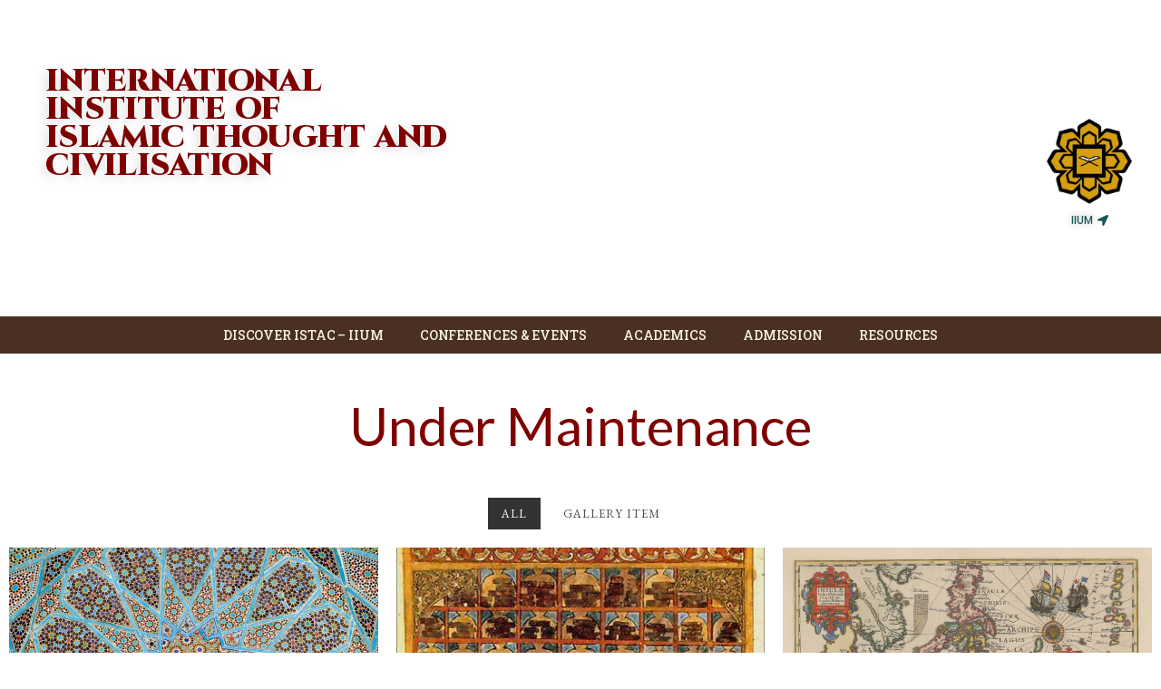

--- FILE ---
content_type: text/html; charset=UTF-8
request_url: https://institute.iium.edu.my/istac/
body_size: 25381
content:
<!DOCTYPE html>
<html lang="en-US">
<head>
	<meta charset="UTF-8" />
	<meta name="viewport" content="width=device-width, initial-scale=1" />
	<link rel="profile" href="http://gmpg.org/xfn/11" />
	<link rel="pingback" href="https://institute.iium.edu.my/istac/xmlrpc.php" />
	<title></title>
<meta name='robots' content='max-image-preview:large' />
	<style>img:is([sizes="auto" i], [sizes^="auto," i]) { contain-intrinsic-size: 3000px 1500px }</style>
	<link rel='dns-prefetch' href='//fonts.googleapis.com' />
<link rel="alternate" type="application/rss+xml" title=" &raquo; Feed" href="https://institute.iium.edu.my/istac/feed/" />
<link rel="alternate" type="application/rss+xml" title=" &raquo; Comments Feed" href="https://institute.iium.edu.my/istac/comments/feed/" />
<link rel="alternate" type="text/calendar" title=" &raquo; iCal Feed" href="https://institute.iium.edu.my/istac/conferences-events/?ical=1" />
<script type="text/javascript">
/* <![CDATA[ */
window._wpemojiSettings = {"baseUrl":"https:\/\/s.w.org\/images\/core\/emoji\/15.0.3\/72x72\/","ext":".png","svgUrl":"https:\/\/s.w.org\/images\/core\/emoji\/15.0.3\/svg\/","svgExt":".svg","source":{"concatemoji":"https:\/\/institute.iium.edu.my\/istac\/wp-includes\/js\/wp-emoji-release.min.js?ver=6.7.2"}};
/*! This file is auto-generated */
!function(i,n){var o,s,e;function c(e){try{var t={supportTests:e,timestamp:(new Date).valueOf()};sessionStorage.setItem(o,JSON.stringify(t))}catch(e){}}function p(e,t,n){e.clearRect(0,0,e.canvas.width,e.canvas.height),e.fillText(t,0,0);var t=new Uint32Array(e.getImageData(0,0,e.canvas.width,e.canvas.height).data),r=(e.clearRect(0,0,e.canvas.width,e.canvas.height),e.fillText(n,0,0),new Uint32Array(e.getImageData(0,0,e.canvas.width,e.canvas.height).data));return t.every(function(e,t){return e===r[t]})}function u(e,t,n){switch(t){case"flag":return n(e,"\ud83c\udff3\ufe0f\u200d\u26a7\ufe0f","\ud83c\udff3\ufe0f\u200b\u26a7\ufe0f")?!1:!n(e,"\ud83c\uddfa\ud83c\uddf3","\ud83c\uddfa\u200b\ud83c\uddf3")&&!n(e,"\ud83c\udff4\udb40\udc67\udb40\udc62\udb40\udc65\udb40\udc6e\udb40\udc67\udb40\udc7f","\ud83c\udff4\u200b\udb40\udc67\u200b\udb40\udc62\u200b\udb40\udc65\u200b\udb40\udc6e\u200b\udb40\udc67\u200b\udb40\udc7f");case"emoji":return!n(e,"\ud83d\udc26\u200d\u2b1b","\ud83d\udc26\u200b\u2b1b")}return!1}function f(e,t,n){var r="undefined"!=typeof WorkerGlobalScope&&self instanceof WorkerGlobalScope?new OffscreenCanvas(300,150):i.createElement("canvas"),a=r.getContext("2d",{willReadFrequently:!0}),o=(a.textBaseline="top",a.font="600 32px Arial",{});return e.forEach(function(e){o[e]=t(a,e,n)}),o}function t(e){var t=i.createElement("script");t.src=e,t.defer=!0,i.head.appendChild(t)}"undefined"!=typeof Promise&&(o="wpEmojiSettingsSupports",s=["flag","emoji"],n.supports={everything:!0,everythingExceptFlag:!0},e=new Promise(function(e){i.addEventListener("DOMContentLoaded",e,{once:!0})}),new Promise(function(t){var n=function(){try{var e=JSON.parse(sessionStorage.getItem(o));if("object"==typeof e&&"number"==typeof e.timestamp&&(new Date).valueOf()<e.timestamp+604800&&"object"==typeof e.supportTests)return e.supportTests}catch(e){}return null}();if(!n){if("undefined"!=typeof Worker&&"undefined"!=typeof OffscreenCanvas&&"undefined"!=typeof URL&&URL.createObjectURL&&"undefined"!=typeof Blob)try{var e="postMessage("+f.toString()+"("+[JSON.stringify(s),u.toString(),p.toString()].join(",")+"));",r=new Blob([e],{type:"text/javascript"}),a=new Worker(URL.createObjectURL(r),{name:"wpTestEmojiSupports"});return void(a.onmessage=function(e){c(n=e.data),a.terminate(),t(n)})}catch(e){}c(n=f(s,u,p))}t(n)}).then(function(e){for(var t in e)n.supports[t]=e[t],n.supports.everything=n.supports.everything&&n.supports[t],"flag"!==t&&(n.supports.everythingExceptFlag=n.supports.everythingExceptFlag&&n.supports[t]);n.supports.everythingExceptFlag=n.supports.everythingExceptFlag&&!n.supports.flag,n.DOMReady=!1,n.readyCallback=function(){n.DOMReady=!0}}).then(function(){return e}).then(function(){var e;n.supports.everything||(n.readyCallback(),(e=n.source||{}).concatemoji?t(e.concatemoji):e.wpemoji&&e.twemoji&&(t(e.twemoji),t(e.wpemoji)))}))}((window,document),window._wpemojiSettings);
/* ]]> */
</script>
<link rel='stylesheet' id='wpbs-block-style-form-css' href='https://institute.iium.edu.my/istac/wp-content/plugins/wp-booking-system/assets/css/style-front-end-form.min.css?ver=2.0.19.5' type='text/css' media='all' />
<link rel='stylesheet' id='wp-event-manager-frontend-css' href='https://institute.iium.edu.my/istac/wp-content/plugins/wp-event-manager/assets/css/frontend.min.css?ver=6.7.2' type='text/css' media='all' />
<link rel='stylesheet' id='wp-event-manager-jquery-ui-daterangepicker-css' href='https://institute.iium.edu.my/istac/wp-content/plugins/wp-event-manager/assets/js/jquery-ui-daterangepicker/jquery.comiseo.daterangepicker.css?ver=6.7.2' type='text/css' media='all' />
<link rel='stylesheet' id='wp-event-manager-jquery-ui-daterangepicker-style-css' href='https://institute.iium.edu.my/istac/wp-content/plugins/wp-event-manager/assets/js/jquery-ui-daterangepicker/styles.css?ver=6.7.2' type='text/css' media='all' />
<link rel='stylesheet' id='wp-event-manager-jquery-ui-css-css' href='https://institute.iium.edu.my/istac/wp-content/plugins/wp-event-manager/assets/js/jquery-ui/jquery-ui.css?ver=6.7.2' type='text/css' media='all' />
<link rel='stylesheet' id='wp-event-manager-grid-style-css' href='https://institute.iium.edu.my/istac/wp-content/plugins/wp-event-manager/assets/css/wpem-grid.min.css?ver=6.7.2' type='text/css' media='all' />
<link rel='stylesheet' id='wp-event-manager-font-style-css' href='https://institute.iium.edu.my/istac/wp-content/plugins/wp-event-manager/assets/fonts/style.css?ver=6.7.2' type='text/css' media='all' />
<link rel='stylesheet' id='jkit-elements-main-css' href='https://institute.iium.edu.my/istac/wp-content/plugins/jeg-elementor-kit/assets/css/elements/main.css?ver=2.6.2' type='text/css' media='all' />
<style id='wp-emoji-styles-inline-css' type='text/css'>

	img.wp-smiley, img.emoji {
		display: inline !important;
		border: none !important;
		box-shadow: none !important;
		height: 1em !important;
		width: 1em !important;
		margin: 0 0.07em !important;
		vertical-align: -0.1em !important;
		background: none !important;
		padding: 0 !important;
	}
</style>
<link rel='stylesheet' id='dashicons-css' href='https://institute.iium.edu.my/istac/wp-includes/css/dashicons.min.css?ver=6.7.2' type='text/css' media='all' />
<link rel='stylesheet' id='htmega-block-common-style-css' href='https://institute.iium.edu.my/istac/wp-content/plugins/ht-mega-for-elementor/htmega-blocks/src/assets/css/common-style.css?ver=2.4.8' type='text/css' media='all' />
<link rel='stylesheet' id='slick-css' href='https://institute.iium.edu.my/istac/wp-content/plugins/ht-mega-for-elementor/assets/css/slick.min.css?ver=2.4.8' type='text/css' media='all' />
<link rel='stylesheet' id='htmega-block-fontawesome-css' href='https://institute.iium.edu.my/istac/wp-content/plugins/ht-mega-for-elementor/admin/assets/extensions/ht-menu/css/font-awesome.min.css?ver=2.4.8' type='text/css' media='all' />
<link rel='stylesheet' id='htmega-block-style-css' href='https://institute.iium.edu.my/istac/wp-content/plugins/ht-mega-for-elementor/htmega-blocks/build/style-blocks-htmega.css?ver=2.4.8' type='text/css' media='all' />
<style id='classic-theme-styles-inline-css' type='text/css'>
/*! This file is auto-generated */
.wp-block-button__link{color:#fff;background-color:#32373c;border-radius:9999px;box-shadow:none;text-decoration:none;padding:calc(.667em + 2px) calc(1.333em + 2px);font-size:1.125em}.wp-block-file__button{background:#32373c;color:#fff;text-decoration:none}
</style>
<style id='global-styles-inline-css' type='text/css'>
:root{--wp--preset--aspect-ratio--square: 1;--wp--preset--aspect-ratio--4-3: 4/3;--wp--preset--aspect-ratio--3-4: 3/4;--wp--preset--aspect-ratio--3-2: 3/2;--wp--preset--aspect-ratio--2-3: 2/3;--wp--preset--aspect-ratio--16-9: 16/9;--wp--preset--aspect-ratio--9-16: 9/16;--wp--preset--color--black: #000000;--wp--preset--color--cyan-bluish-gray: #abb8c3;--wp--preset--color--white: #ffffff;--wp--preset--color--pale-pink: #f78da7;--wp--preset--color--vivid-red: #cf2e2e;--wp--preset--color--luminous-vivid-orange: #ff6900;--wp--preset--color--luminous-vivid-amber: #fcb900;--wp--preset--color--light-green-cyan: #7bdcb5;--wp--preset--color--vivid-green-cyan: #00d084;--wp--preset--color--pale-cyan-blue: #8ed1fc;--wp--preset--color--vivid-cyan-blue: #0693e3;--wp--preset--color--vivid-purple: #9b51e0;--wp--preset--gradient--vivid-cyan-blue-to-vivid-purple: linear-gradient(135deg,rgba(6,147,227,1) 0%,rgb(155,81,224) 100%);--wp--preset--gradient--light-green-cyan-to-vivid-green-cyan: linear-gradient(135deg,rgb(122,220,180) 0%,rgb(0,208,130) 100%);--wp--preset--gradient--luminous-vivid-amber-to-luminous-vivid-orange: linear-gradient(135deg,rgba(252,185,0,1) 0%,rgba(255,105,0,1) 100%);--wp--preset--gradient--luminous-vivid-orange-to-vivid-red: linear-gradient(135deg,rgba(255,105,0,1) 0%,rgb(207,46,46) 100%);--wp--preset--gradient--very-light-gray-to-cyan-bluish-gray: linear-gradient(135deg,rgb(238,238,238) 0%,rgb(169,184,195) 100%);--wp--preset--gradient--cool-to-warm-spectrum: linear-gradient(135deg,rgb(74,234,220) 0%,rgb(151,120,209) 20%,rgb(207,42,186) 40%,rgb(238,44,130) 60%,rgb(251,105,98) 80%,rgb(254,248,76) 100%);--wp--preset--gradient--blush-light-purple: linear-gradient(135deg,rgb(255,206,236) 0%,rgb(152,150,240) 100%);--wp--preset--gradient--blush-bordeaux: linear-gradient(135deg,rgb(254,205,165) 0%,rgb(254,45,45) 50%,rgb(107,0,62) 100%);--wp--preset--gradient--luminous-dusk: linear-gradient(135deg,rgb(255,203,112) 0%,rgb(199,81,192) 50%,rgb(65,88,208) 100%);--wp--preset--gradient--pale-ocean: linear-gradient(135deg,rgb(255,245,203) 0%,rgb(182,227,212) 50%,rgb(51,167,181) 100%);--wp--preset--gradient--electric-grass: linear-gradient(135deg,rgb(202,248,128) 0%,rgb(113,206,126) 100%);--wp--preset--gradient--midnight: linear-gradient(135deg,rgb(2,3,129) 0%,rgb(40,116,252) 100%);--wp--preset--font-size--small: 13px;--wp--preset--font-size--medium: 20px;--wp--preset--font-size--large: 36px;--wp--preset--font-size--x-large: 42px;--wp--preset--spacing--20: 0.44rem;--wp--preset--spacing--30: 0.67rem;--wp--preset--spacing--40: 1rem;--wp--preset--spacing--50: 1.5rem;--wp--preset--spacing--60: 2.25rem;--wp--preset--spacing--70: 3.38rem;--wp--preset--spacing--80: 5.06rem;--wp--preset--shadow--natural: 6px 6px 9px rgba(0, 0, 0, 0.2);--wp--preset--shadow--deep: 12px 12px 50px rgba(0, 0, 0, 0.4);--wp--preset--shadow--sharp: 6px 6px 0px rgba(0, 0, 0, 0.2);--wp--preset--shadow--outlined: 6px 6px 0px -3px rgba(255, 255, 255, 1), 6px 6px rgba(0, 0, 0, 1);--wp--preset--shadow--crisp: 6px 6px 0px rgba(0, 0, 0, 1);}:where(.is-layout-flex){gap: 0.5em;}:where(.is-layout-grid){gap: 0.5em;}body .is-layout-flex{display: flex;}.is-layout-flex{flex-wrap: wrap;align-items: center;}.is-layout-flex > :is(*, div){margin: 0;}body .is-layout-grid{display: grid;}.is-layout-grid > :is(*, div){margin: 0;}:where(.wp-block-columns.is-layout-flex){gap: 2em;}:where(.wp-block-columns.is-layout-grid){gap: 2em;}:where(.wp-block-post-template.is-layout-flex){gap: 1.25em;}:where(.wp-block-post-template.is-layout-grid){gap: 1.25em;}.has-black-color{color: var(--wp--preset--color--black) !important;}.has-cyan-bluish-gray-color{color: var(--wp--preset--color--cyan-bluish-gray) !important;}.has-white-color{color: var(--wp--preset--color--white) !important;}.has-pale-pink-color{color: var(--wp--preset--color--pale-pink) !important;}.has-vivid-red-color{color: var(--wp--preset--color--vivid-red) !important;}.has-luminous-vivid-orange-color{color: var(--wp--preset--color--luminous-vivid-orange) !important;}.has-luminous-vivid-amber-color{color: var(--wp--preset--color--luminous-vivid-amber) !important;}.has-light-green-cyan-color{color: var(--wp--preset--color--light-green-cyan) !important;}.has-vivid-green-cyan-color{color: var(--wp--preset--color--vivid-green-cyan) !important;}.has-pale-cyan-blue-color{color: var(--wp--preset--color--pale-cyan-blue) !important;}.has-vivid-cyan-blue-color{color: var(--wp--preset--color--vivid-cyan-blue) !important;}.has-vivid-purple-color{color: var(--wp--preset--color--vivid-purple) !important;}.has-black-background-color{background-color: var(--wp--preset--color--black) !important;}.has-cyan-bluish-gray-background-color{background-color: var(--wp--preset--color--cyan-bluish-gray) !important;}.has-white-background-color{background-color: var(--wp--preset--color--white) !important;}.has-pale-pink-background-color{background-color: var(--wp--preset--color--pale-pink) !important;}.has-vivid-red-background-color{background-color: var(--wp--preset--color--vivid-red) !important;}.has-luminous-vivid-orange-background-color{background-color: var(--wp--preset--color--luminous-vivid-orange) !important;}.has-luminous-vivid-amber-background-color{background-color: var(--wp--preset--color--luminous-vivid-amber) !important;}.has-light-green-cyan-background-color{background-color: var(--wp--preset--color--light-green-cyan) !important;}.has-vivid-green-cyan-background-color{background-color: var(--wp--preset--color--vivid-green-cyan) !important;}.has-pale-cyan-blue-background-color{background-color: var(--wp--preset--color--pale-cyan-blue) !important;}.has-vivid-cyan-blue-background-color{background-color: var(--wp--preset--color--vivid-cyan-blue) !important;}.has-vivid-purple-background-color{background-color: var(--wp--preset--color--vivid-purple) !important;}.has-black-border-color{border-color: var(--wp--preset--color--black) !important;}.has-cyan-bluish-gray-border-color{border-color: var(--wp--preset--color--cyan-bluish-gray) !important;}.has-white-border-color{border-color: var(--wp--preset--color--white) !important;}.has-pale-pink-border-color{border-color: var(--wp--preset--color--pale-pink) !important;}.has-vivid-red-border-color{border-color: var(--wp--preset--color--vivid-red) !important;}.has-luminous-vivid-orange-border-color{border-color: var(--wp--preset--color--luminous-vivid-orange) !important;}.has-luminous-vivid-amber-border-color{border-color: var(--wp--preset--color--luminous-vivid-amber) !important;}.has-light-green-cyan-border-color{border-color: var(--wp--preset--color--light-green-cyan) !important;}.has-vivid-green-cyan-border-color{border-color: var(--wp--preset--color--vivid-green-cyan) !important;}.has-pale-cyan-blue-border-color{border-color: var(--wp--preset--color--pale-cyan-blue) !important;}.has-vivid-cyan-blue-border-color{border-color: var(--wp--preset--color--vivid-cyan-blue) !important;}.has-vivid-purple-border-color{border-color: var(--wp--preset--color--vivid-purple) !important;}.has-vivid-cyan-blue-to-vivid-purple-gradient-background{background: var(--wp--preset--gradient--vivid-cyan-blue-to-vivid-purple) !important;}.has-light-green-cyan-to-vivid-green-cyan-gradient-background{background: var(--wp--preset--gradient--light-green-cyan-to-vivid-green-cyan) !important;}.has-luminous-vivid-amber-to-luminous-vivid-orange-gradient-background{background: var(--wp--preset--gradient--luminous-vivid-amber-to-luminous-vivid-orange) !important;}.has-luminous-vivid-orange-to-vivid-red-gradient-background{background: var(--wp--preset--gradient--luminous-vivid-orange-to-vivid-red) !important;}.has-very-light-gray-to-cyan-bluish-gray-gradient-background{background: var(--wp--preset--gradient--very-light-gray-to-cyan-bluish-gray) !important;}.has-cool-to-warm-spectrum-gradient-background{background: var(--wp--preset--gradient--cool-to-warm-spectrum) !important;}.has-blush-light-purple-gradient-background{background: var(--wp--preset--gradient--blush-light-purple) !important;}.has-blush-bordeaux-gradient-background{background: var(--wp--preset--gradient--blush-bordeaux) !important;}.has-luminous-dusk-gradient-background{background: var(--wp--preset--gradient--luminous-dusk) !important;}.has-pale-ocean-gradient-background{background: var(--wp--preset--gradient--pale-ocean) !important;}.has-electric-grass-gradient-background{background: var(--wp--preset--gradient--electric-grass) !important;}.has-midnight-gradient-background{background: var(--wp--preset--gradient--midnight) !important;}.has-small-font-size{font-size: var(--wp--preset--font-size--small) !important;}.has-medium-font-size{font-size: var(--wp--preset--font-size--medium) !important;}.has-large-font-size{font-size: var(--wp--preset--font-size--large) !important;}.has-x-large-font-size{font-size: var(--wp--preset--font-size--x-large) !important;}
:where(.wp-block-post-template.is-layout-flex){gap: 1.25em;}:where(.wp-block-post-template.is-layout-grid){gap: 1.25em;}
:where(.wp-block-columns.is-layout-flex){gap: 2em;}:where(.wp-block-columns.is-layout-grid){gap: 2em;}
:root :where(.wp-block-pullquote){font-size: 1.5em;line-height: 1.6;}
</style>
<link rel='stylesheet' id='contact-form-7-css' href='https://institute.iium.edu.my/istac/wp-content/plugins/contact-form-7/includes/css/styles.css?ver=5.8.6' type='text/css' media='all' />
<link rel='stylesheet' id='ditty-displays-css' href='https://institute.iium.edu.my/istac/wp-content/plugins/ditty-news-ticker/build/dittyDisplays.css?ver=3.1.30' type='text/css' media='all' />
<link rel='stylesheet' id='ditty-fontawesome-css' href='https://institute.iium.edu.my/istac/wp-content/plugins/ditty-news-ticker/includes/libs/fontawesome-6.4.0/css/all.css?ver=6.4.0' type='text/css' media='' />
<link rel='stylesheet' id='fontawesome-v6-css' href='https://institute.iium.edu.my/istac/wp-content/plugins/rs-wp-books-showcase/frontend/assets/css/fontawesome.css?ver=6.7.2' type='text/css' media='all' />
<link rel='stylesheet' id='rswpbs-selectize-css' href='https://institute.iium.edu.my/istac/wp-content/plugins/rs-wp-books-showcase/frontend/assets/css/selectize.css?ver=6.7.2' type='text/css' media='all' />
<link rel='stylesheet' id='rswpbs-bootstrap-grid-css' href='https://institute.iium.edu.my/istac/wp-content/plugins/rs-wp-books-showcase/includes/assets/css/bootstrap-grid.css?ver=6.7.2' type='text/css' media='all' />
<link rel='stylesheet' id='rswpbs-style-css' href='https://institute.iium.edu.my/istac/wp-content/plugins/rs-wp-books-showcase/frontend/assets/css/style.css?ver=6.7.2' type='text/css' media='all' />
<link rel='stylesheet' id='searchandfilter-css' href='https://institute.iium.edu.my/istac/wp-content/plugins/search-filter/style.css?ver=1' type='text/css' media='all' />
<link rel='stylesheet' id='wpbs-style-css' href='https://institute.iium.edu.my/istac/wp-content/plugins/wp-booking-system/assets/css/style-front-end.min.css?ver=2.0.19.5' type='text/css' media='all' />
<link rel='stylesheet' id='wpbs-style-form-css' href='https://institute.iium.edu.my/istac/wp-content/plugins/wp-booking-system/assets/css/style-front-end-form.min.css?ver=2.0.19.5' type='text/css' media='all' />
<link rel='stylesheet' id='wp-event-manager-jquery-timepicker-css-css' href='https://institute.iium.edu.my/istac/wp-content/plugins/wp-event-manager/assets/js/jquery-timepicker/jquery.timepicker.min.css?ver=6.7.2' type='text/css' media='all' />
<link rel='stylesheet' id='hfe-style-css' href='https://institute.iium.edu.my/istac/wp-content/plugins/header-footer-elementor/assets/css/header-footer-elementor.css?ver=1.6.23' type='text/css' media='all' />
<link rel='stylesheet' id='elementor-frontend-css' href='https://institute.iium.edu.my/istac/wp-content/plugins/elementor/assets/css/frontend-lite.min.css?ver=3.18.3' type='text/css' media='all' />
<link rel='stylesheet' id='swiper-css' href='https://institute.iium.edu.my/istac/wp-content/plugins/elementor/assets/lib/swiper/v8/css/swiper.min.css?ver=8.4.5' type='text/css' media='all' />
<link rel='stylesheet' id='elementor-post-3-css' href='https://institute.iium.edu.my/istac/wp-content/uploads/sites/2/elementor/css/post-3.css?ver=1769154755' type='text/css' media='all' />
<link rel='stylesheet' id='ooohboi-steroids-styles-css' href='https://institute.iium.edu.my/istac/wp-content/plugins/ooohboi-steroids-for-elementor/assets/css/main.css?ver=2.1.626082023' type='text/css' media='all' />
<link rel='stylesheet' id='she-header-style-css' href='https://institute.iium.edu.my/istac/wp-content/plugins/sticky-header-effects-for-elementor/assets/css/she-header-style.css?ver=1.6.10' type='text/css' media='all' />
<link rel='stylesheet' id='elementor-post-12354-css' href='https://institute.iium.edu.my/istac/wp-content/uploads/sites/2/elementor/css/post-12354.css?ver=1769247645' type='text/css' media='all' />
<link rel='stylesheet' id='hfe-widgets-style-css' href='https://institute.iium.edu.my/istac/wp-content/plugins/header-footer-elementor/inc/widgets-css/frontend.css?ver=1.6.23' type='text/css' media='all' />
<link rel='stylesheet' id='eael-general-css' href='https://institute.iium.edu.my/istac/wp-content/plugins/essential-addons-for-elementor-lite/assets/front-end/css/view/general.min.css?ver=5.9.4' type='text/css' media='all' />
<link rel='stylesheet' id='eael-180-css' href='https://institute.iium.edu.my/istac/wp-content/uploads/sites/2/essential-addons-elementor/eael-180.css?ver=1769275864' type='text/css' media='all' />
<link rel='stylesheet' id='elementor-post-180-css' href='https://institute.iium.edu.my/istac/wp-content/uploads/sites/2/elementor/css/post-180.css?ver=1769154755' type='text/css' media='all' />
<link rel='stylesheet' id='elementor-post-2006-css' href='https://institute.iium.edu.my/istac/wp-content/uploads/sites/2/elementor/css/post-2006.css?ver=1769154756' type='text/css' media='all' />
<link rel='stylesheet' id='htbbootstrap-css' href='https://institute.iium.edu.my/istac/wp-content/plugins/ht-mega-for-elementor/assets/css/htbbootstrap.css?ver=2.4.8' type='text/css' media='all' />
<link rel='stylesheet' id='font-awesome-css' href='https://institute.iium.edu.my/istac/wp-content/plugins/elementor/assets/lib/font-awesome/css/font-awesome.min.css?ver=4.7.0' type='text/css' media='all' />
<link rel='stylesheet' id='htmega-animation-css' href='https://institute.iium.edu.my/istac/wp-content/plugins/ht-mega-for-elementor/assets/css/animation.css?ver=2.4.8' type='text/css' media='all' />
<link rel='stylesheet' id='htmega-keyframes-css' href='https://institute.iium.edu.my/istac/wp-content/plugins/ht-mega-for-elementor/assets/css/htmega-keyframes.css?ver=2.4.8' type='text/css' media='all' />
<link rel='stylesheet' id='thinkup-bootstrap-css' href='https://institute.iium.edu.my/istac/wp-content/themes/melos/lib/extentions/bootstrap/css/bootstrap.min.css?ver=2.3.2' type='text/css' media='all' />
<link rel='stylesheet' id='thinkup-shortcodes-css' href='https://institute.iium.edu.my/istac/wp-content/themes/melos/styles/style-shortcodes.css?ver=1.3.12' type='text/css' media='all' />
<link rel='stylesheet' id='thinkup-style-css' href='https://institute.iium.edu.my/istac/wp-content/themes/melos/style.css?ver=6.7.2' type='text/css' media='all' />
<link rel='stylesheet' id='melos-thinkup-style-corporate-css' href='https://institute.iium.edu.my/istac/wp-content/themes/melos-corporate/style.css?ver=1.0.8' type='text/css' media='all' />
<link rel='stylesheet' id='thinkup-google-fonts-css' href='//fonts.googleapis.com/css?family=Lato%3A300%2C400%2C600%2C700&#038;subset=latin%2Clatin-ext' type='text/css' media='all' />
<link rel='stylesheet' id='prettyPhoto-css' href='https://institute.iium.edu.my/istac/wp-content/themes/melos/lib/extentions/prettyPhoto/css/prettyPhoto.css?ver=3.1.6' type='text/css' media='all' />
<link rel='stylesheet' id='elementor-lazyload-css' href='https://institute.iium.edu.my/istac/wp-content/plugins/elementor/assets/css/modules/lazyload/frontend.min.css?ver=3.18.3' type='text/css' media='all' />
<link rel='stylesheet' id='tablepress-default-css' href='https://institute.iium.edu.my/istac/wp-content/uploads/sites/2/tablepress-combined.min.css?ver=20' type='text/css' media='all' />
<link rel='stylesheet' id='thinkup-responsive-css' href='https://institute.iium.edu.my/istac/wp-content/themes/melos/styles/style-responsive.css?ver=1.3.12' type='text/css' media='all' />
<link rel='stylesheet' id='__EPYT__style-css' href='https://institute.iium.edu.my/istac/wp-content/plugins/youtube-embed-plus/styles/ytprefs.min.css?ver=14.2.1' type='text/css' media='all' />
<style id='__EPYT__style-inline-css' type='text/css'>

                .epyt-gallery-thumb {
                        width: 33.333%;
                }
                
</style>
<link rel='stylesheet' id='wpr-text-animations-css-css' href='https://institute.iium.edu.my/istac/wp-content/plugins/royal-elementor-addons/assets/css/lib/animations/text-animations.min.css?ver=1.3.85' type='text/css' media='all' />
<link rel='stylesheet' id='wpr-addons-css-css' href='https://institute.iium.edu.my/istac/wp-content/plugins/royal-elementor-addons/assets/css/frontend.min.css?ver=1.3.85' type='text/css' media='all' />
<link rel='stylesheet' id='font-awesome-5-all-css' href='https://institute.iium.edu.my/istac/wp-content/plugins/elementor/assets/lib/font-awesome/css/all.min.css?ver=5.9.4' type='text/css' media='all' />
<link rel='stylesheet' id='google-fonts-1-css' href='https://fonts.googleapis.com/css?family=Roboto%3A100%2C100italic%2C200%2C200italic%2C300%2C300italic%2C400%2C400italic%2C500%2C500italic%2C600%2C600italic%2C700%2C700italic%2C800%2C800italic%2C900%2C900italic%7CRoboto+Slab%3A100%2C100italic%2C200%2C200italic%2C300%2C300italic%2C400%2C400italic%2C500%2C500italic%2C600%2C600italic%2C700%2C700italic%2C800%2C800italic%2C900%2C900italic%7CCinzel%3A100%2C100italic%2C200%2C200italic%2C300%2C300italic%2C400%2C400italic%2C500%2C500italic%2C600%2C600italic%2C700%2C700italic%2C800%2C800italic%2C900%2C900italic%7CCormorant+Garamond%3A100%2C100italic%2C200%2C200italic%2C300%2C300italic%2C400%2C400italic%2C500%2C500italic%2C600%2C600italic%2C700%2C700italic%2C800%2C800italic%2C900%2C900italic%7CNoto+Serif%3A100%2C100italic%2C200%2C200italic%2C300%2C300italic%2C400%2C400italic%2C500%2C500italic%2C600%2C600italic%2C700%2C700italic%2C800%2C800italic%2C900%2C900italic%7CTajawal%3A100%2C100italic%2C200%2C200italic%2C300%2C300italic%2C400%2C400italic%2C500%2C500italic%2C600%2C600italic%2C700%2C700italic%2C800%2C800italic%2C900%2C900italic%7CEB+Garamond%3A100%2C100italic%2C200%2C200italic%2C300%2C300italic%2C400%2C400italic%2C500%2C500italic%2C600%2C600italic%2C700%2C700italic%2C800%2C800italic%2C900%2C900italic%7CCrimson+Text%3A100%2C100italic%2C200%2C200italic%2C300%2C300italic%2C400%2C400italic%2C500%2C500italic%2C600%2C600italic%2C700%2C700italic%2C800%2C800italic%2C900%2C900italic%7CMerriweather%3A100%2C100italic%2C200%2C200italic%2C300%2C300italic%2C400%2C400italic%2C500%2C500italic%2C600%2C600italic%2C700%2C700italic%2C800%2C800italic%2C900%2C900italic%7CLora%3A100%2C100italic%2C200%2C200italic%2C300%2C300italic%2C400%2C400italic%2C500%2C500italic%2C600%2C600italic%2C700%2C700italic%2C800%2C800italic%2C900%2C900italic%7CPoppins%3A100%2C100italic%2C200%2C200italic%2C300%2C300italic%2C400%2C400italic%2C500%2C500italic%2C600%2C600italic%2C700%2C700italic%2C800%2C800italic%2C900%2C900italic&#038;display=auto&#038;ver=6.7.2' type='text/css' media='all' />
<link rel="preconnect" href="https://fonts.gstatic.com/" crossorigin><!--n2css--><script type="text/javascript" data-cfasync="false" src="https://institute.iium.edu.my/istac/wp-includes/js/jquery/jquery.min.js?ver=3.7.1" id="jquery-core-js"></script>
<script type="text/javascript" data-cfasync="false" src="https://institute.iium.edu.my/istac/wp-includes/js/jquery/jquery-migrate.min.js?ver=3.4.1" id="jquery-migrate-js"></script>
<script type="text/javascript" id="anc-6310-ajax-script-js-extra">
/* <![CDATA[ */
var anc_6310_ajax_object = {"anc_6310_ajax_url":"https:\/\/institute.iium.edu.my\/istac\/wp-admin\/admin-ajax.php"};
/* ]]> */
</script>
<script type="text/javascript" src="https://institute.iium.edu.my/istac/wp-content/plugins/animated-number-counters/assets/js/ajaxdata.js?ver=6.7.2" id="anc-6310-ajax-script-js"></script>
<script type="text/javascript" src="https://institute.iium.edu.my/istac/wp-content/plugins/sticky-header-effects-for-elementor/assets/js/she-header.js?ver=1.6.10" id="she-header-js"></script>
<script type="text/javascript" id="__ytprefs__-js-extra">
/* <![CDATA[ */
var _EPYT_ = {"ajaxurl":"https:\/\/institute.iium.edu.my\/istac\/wp-admin\/admin-ajax.php","security":"e2fd56f352","gallery_scrolloffset":"20","eppathtoscripts":"https:\/\/institute.iium.edu.my\/istac\/wp-content\/plugins\/youtube-embed-plus\/scripts\/","eppath":"https:\/\/institute.iium.edu.my\/istac\/wp-content\/plugins\/youtube-embed-plus\/","epresponsiveselector":"[\"iframe.__youtube_prefs_widget__\"]","epdovol":"1","version":"14.2.1","evselector":"iframe.__youtube_prefs__[src], iframe[src*=\"youtube.com\/embed\/\"], iframe[src*=\"youtube-nocookie.com\/embed\/\"]","ajax_compat":"","maxres_facade":"eager","ytapi_load":"light","pause_others":"","stopMobileBuffer":"1","facade_mode":"","not_live_on_channel":"","vi_active":"","vi_js_posttypes":[]};
/* ]]> */
</script>
<script type="text/javascript" src="https://institute.iium.edu.my/istac/wp-content/plugins/youtube-embed-plus/scripts/ytprefs.min.js?ver=14.2.1" id="__ytprefs__-js"></script>
<script type="text/javascript" id="wvw4398front.js4555-js-extra">
/* <![CDATA[ */
var wvw_local_data = {"add_url":"https:\/\/institute.iium.edu.my\/istac\/wp-admin\/post-new.php?post_type=event","ajaxurl":"https:\/\/institute.iium.edu.my\/istac\/wp-admin\/admin-ajax.php"};
/* ]]> */
</script>
<script type="text/javascript" src="https://institute.iium.edu.my/istac/wp-content/plugins/wp-visitors-widget/modules/js/front.js?ver=6.7.2" id="wvw4398front.js4555-js"></script>
<link rel="https://api.w.org/" href="https://institute.iium.edu.my/istac/wp-json/" /><link rel="alternate" title="JSON" type="application/json" href="https://institute.iium.edu.my/istac/wp-json/wp/v2/pages/12354" /><link rel="EditURI" type="application/rsd+xml" title="RSD" href="https://institute.iium.edu.my/istac/xmlrpc.php?rsd" />
<meta name="generator" content="WordPress 6.7.2" />
<link rel="canonical" href="https://institute.iium.edu.my/istac/" />
<link rel='shortlink' href='https://institute.iium.edu.my/istac/' />
<link rel="alternate" title="oEmbed (JSON)" type="application/json+oembed" href="https://institute.iium.edu.my/istac/wp-json/oembed/1.0/embed?url=https%3A%2F%2Finstitute.iium.edu.my%2Fistac%2F" />
<link rel="alternate" title="oEmbed (XML)" type="text/xml+oembed" href="https://institute.iium.edu.my/istac/wp-json/oembed/1.0/embed?url=https%3A%2F%2Finstitute.iium.edu.my%2Fistac%2F&#038;format=xml" />
<style type='text/css'> .ae_data .elementor-editor-element-setting {
            display:none !important;
            }
            </style><meta name="tec-api-version" content="v1"><meta name="tec-api-origin" content="https://institute.iium.edu.my/istac"><link rel="alternate" href="https://institute.iium.edu.my/istac/wp-json/tribe/events/v1/" /><meta name="generator" content="Elementor 3.18.3; features: e_dom_optimization, e_optimized_assets_loading, e_optimized_css_loading, e_font_icon_svg, additional_custom_breakpoints, block_editor_assets_optimize, e_image_loading_optimization; settings: css_print_method-external, google_font-enabled, font_display-auto">
<style type="text/css" id="custom-background-css">
body.custom-background { background-color: #ffffff; }
</style>
	
<style type="text/css">
#slider .rslides, #slider .rslides li { height: 350px; max-height: 350px; }
#slider .rslides img { height: 100%; max-height: 350px; }
</style>
<link rel="icon" href="https://institute.iium.edu.my/istac/wp-content/uploads/sites/2/2024/01/1aadef2c64df1577f3e44df2aaa830b05f07294b30040-removebg-preview-1.png" sizes="32x32" />
<link rel="icon" href="https://institute.iium.edu.my/istac/wp-content/uploads/sites/2/2024/01/1aadef2c64df1577f3e44df2aaa830b05f07294b30040-removebg-preview-1.png" sizes="192x192" />
<link rel="apple-touch-icon" href="https://institute.iium.edu.my/istac/wp-content/uploads/sites/2/2024/01/1aadef2c64df1577f3e44df2aaa830b05f07294b30040-removebg-preview-1.png" />
<meta name="msapplication-TileImage" content="https://institute.iium.edu.my/istac/wp-content/uploads/sites/2/2024/01/1aadef2c64df1577f3e44df2aaa830b05f07294b30040-removebg-preview-1.png" />
<style id="wpr_lightbox_styles">
				.lg-backdrop {
					background-color: rgba(0,0,0,0.6) !important;
				}
				.lg-toolbar,
				.lg-dropdown {
					background-color: rgba(0,0,0,0.8) !important;
				}
				.lg-dropdown:after {
					border-bottom-color: rgba(0,0,0,0.8) !important;
				}
				.lg-sub-html {
					background-color: rgba(0,0,0,0.8) !important;
				}
				.lg-thumb-outer,
				.lg-progress-bar {
					background-color: #444444 !important;
				}
				.lg-progress {
					background-color: #a90707 !important;
				}
				.lg-icon {
					color: #efefef !important;
					font-size: 20px !important;
				}
				.lg-icon.lg-toogle-thumb {
					font-size: 24px !important;
				}
				.lg-icon:hover,
				.lg-dropdown-text:hover {
					color: #ffffff !important;
				}
				.lg-sub-html,
				.lg-dropdown-text {
					color: #efefef !important;
					font-size: 14px !important;
				}
				#lg-counter {
					color: #efefef !important;
					font-size: 14px !important;
				}
				.lg-prev,
				.lg-next {
					font-size: 35px !important;
				}

				/* Defaults */
				.lg-icon {
				background-color: transparent !important;
				}

				#lg-counter {
				opacity: 0.9;
				}

				.lg-thumb-outer {
				padding: 0 10px;
				}

				.lg-thumb-item {
				border-radius: 0 !important;
				border: none !important;
				opacity: 0.5;
				}

				.lg-thumb-item.active {
					opacity: 1;
				}
	         </style></head>

<body class="home page-template-default page page-id-12354 custom-background wp-custom-logo rs-wp-books-showcase-activated tribe-no-js ehf-header ehf-footer ehf-template-melos ehf-stylesheet-melos-corporate jkit-color-scheme layout-sidebar-none layout-responsive slider-full pre-header-style1 header-style1 melos-corporate e-lazyload elementor-default elementor-kit-3 elementor-page elementor-page-12354">
<div id="page" class="hfeed site">

		<header id="masthead" itemscope="itemscope" itemtype="https://schema.org/WPHeader">
			<p class="main-title bhf-hidden" itemprop="headline"><a href="https://institute.iium.edu.my/istac" title="" rel="home"></a></p>
					<div data-elementor-type="wp-post" data-elementor-id="180" class="elementor elementor-180">
									<section class="elementor-section elementor-top-section elementor-element elementor-element-af8c98f elementor-section-height-min-height elementor-section-content-middle elementor-section-boxed elementor-section-height-default elementor-section-items-middle wpr-particle-no wpr-jarallax-no wpr-parallax-no wpr-sticky-section-no" data-id="af8c98f" data-element_type="section" data-settings="{&quot;_ob_glider_is_slider&quot;:&quot;no&quot;}">
						<div class="elementor-container elementor-column-gap-no">
					<div class="elementor-column elementor-col-50 elementor-top-column elementor-element elementor-element-a9a0956 elementor-invisible" data-id="a9a0956" data-element_type="column" data-settings="{&quot;animation&quot;:&quot;fadeIn&quot;,&quot;_ob_column_has_pseudo&quot;:&quot;no&quot;}">
			<div class="elementor-widget-wrap elementor-element-populated">
						<div class="elementor-element elementor-element-cbf9045 e-con-full e-flex wpr-particle-no wpr-jarallax-no wpr-parallax-no wpr-sticky-section-no e-con e-parent" data-id="cbf9045" data-element_type="container" data-settings="{&quot;content_width&quot;:&quot;full&quot;,&quot;_ob_use_container_extras&quot;:&quot;no&quot;,&quot;_ob_column_hoveranimator&quot;:&quot;no&quot;,&quot;_ob_glider_is_slider&quot;:&quot;no&quot;,&quot;_ob_column_has_pseudo&quot;:&quot;no&quot;}" data-core-v316-plus="true">
				<div class="elementor-element elementor-element-e284aca elementor-widget-mobile__width-initial ob-harakiri-inherit ob-has-background-overlay elementor-widget elementor-widget-text-editor" data-id="e284aca" data-element_type="widget" data-settings="{&quot;_ob_shadough_use&quot;:&quot;yes&quot;,&quot;_ob_use_harakiri&quot;:&quot;yes&quot;,&quot;_ob_harakiri_writing_mode&quot;:&quot;inherit&quot;,&quot;_ob_postman_use&quot;:&quot;no&quot;,&quot;_ob_widget_stalker_use&quot;:&quot;no&quot;,&quot;_ob_poopart_use&quot;:&quot;yes&quot;,&quot;_ob_allow_hoveranimator&quot;:&quot;no&quot;}" data-widget_type="text-editor.default">
				<div class="elementor-widget-container">
			<style>/*! elementor - v3.18.0 - 20-12-2023 */
.elementor-widget-text-editor.elementor-drop-cap-view-stacked .elementor-drop-cap{background-color:#69727d;color:#fff}.elementor-widget-text-editor.elementor-drop-cap-view-framed .elementor-drop-cap{color:#69727d;border:3px solid;background-color:transparent}.elementor-widget-text-editor:not(.elementor-drop-cap-view-default) .elementor-drop-cap{margin-top:8px}.elementor-widget-text-editor:not(.elementor-drop-cap-view-default) .elementor-drop-cap-letter{width:1em;height:1em}.elementor-widget-text-editor .elementor-drop-cap{float:left;text-align:center;line-height:1;font-size:50px}.elementor-widget-text-editor .elementor-drop-cap-letter{display:inline-block}</style>				<p>INTERNATIONAL <br />INSTITUTE OF <br />ISLAMIC THOUGHT AND <br />CIVILISATION</p>						</div>
				</div>
				</div>
					</div>
		</div>
				<div class="elementor-column elementor-col-50 elementor-top-column elementor-element elementor-element-b7393ea elementor-invisible" data-id="b7393ea" data-element_type="column" data-settings="{&quot;animation&quot;:&quot;fadeIn&quot;,&quot;_ob_column_has_pseudo&quot;:&quot;no&quot;}">
			<div class="elementor-widget-wrap elementor-element-populated">
								<div class="elementor-element elementor-element-d581c90 ob-has-background-overlay elementor-widget elementor-widget-spacer" data-id="d581c90" data-element_type="widget" data-settings="{&quot;_ob_spacerat_use&quot;:&quot;no&quot;,&quot;_ob_widget_stalker_use&quot;:&quot;no&quot;,&quot;_ob_poopart_use&quot;:&quot;yes&quot;,&quot;_ob_shadough_use&quot;:&quot;no&quot;,&quot;_ob_allow_hoveranimator&quot;:&quot;no&quot;}" data-widget_type="spacer.default">
				<div class="elementor-widget-container">
			<style>/*! elementor - v3.18.0 - 20-12-2023 */
.elementor-column .elementor-spacer-inner{height:var(--spacer-size)}.e-con{--container-widget-width:100%}.e-con-inner>.elementor-widget-spacer,.e-con>.elementor-widget-spacer{width:var(--container-widget-width,var(--spacer-size));--align-self:var(--container-widget-align-self,initial);--flex-shrink:0}.e-con-inner>.elementor-widget-spacer>.elementor-widget-container,.e-con>.elementor-widget-spacer>.elementor-widget-container{height:100%;width:100%}.e-con-inner>.elementor-widget-spacer>.elementor-widget-container>.elementor-spacer,.e-con>.elementor-widget-spacer>.elementor-widget-container>.elementor-spacer{height:100%}.e-con-inner>.elementor-widget-spacer>.elementor-widget-container>.elementor-spacer>.elementor-spacer-inner,.e-con>.elementor-widget-spacer>.elementor-widget-container>.elementor-spacer>.elementor-spacer-inner{height:var(--container-widget-height,var(--spacer-size))}.e-con-inner>.elementor-widget-spacer.elementor-widget-empty,.e-con>.elementor-widget-spacer.elementor-widget-empty{position:relative;min-height:22px;min-width:22px}.e-con-inner>.elementor-widget-spacer.elementor-widget-empty .elementor-widget-empty-icon,.e-con>.elementor-widget-spacer.elementor-widget-empty .elementor-widget-empty-icon{position:absolute;top:0;bottom:0;left:0;right:0;margin:auto;padding:0;width:22px;height:22px}</style>		<div class="elementor-spacer">
			<div class="elementor-spacer-inner"></div>
		</div>
				</div>
				</div>
				<div class="elementor-element elementor-element-5828e03 elementor-widget-tablet__width-initial elementor-widget__width-initial ob-has-background-overlay elementor-widget elementor-widget-image" data-id="5828e03" data-element_type="widget" data-settings="{&quot;_ob_photomorph_use&quot;:&quot;no&quot;,&quot;_ob_widget_stalker_use&quot;:&quot;no&quot;,&quot;_ob_poopart_use&quot;:&quot;yes&quot;,&quot;_ob_shadough_use&quot;:&quot;no&quot;,&quot;_ob_allow_hoveranimator&quot;:&quot;no&quot;}" data-widget_type="image.default">
				<div class="elementor-widget-container">
			<style>/*! elementor - v3.18.0 - 20-12-2023 */
.elementor-widget-image{text-align:center}.elementor-widget-image a{display:inline-block}.elementor-widget-image a img[src$=".svg"]{width:48px}.elementor-widget-image img{vertical-align:middle;display:inline-block}</style>													<a href="https://www.iium.edu.my/v2/">
							<img fetchpriority="high" width="499" height="500" src="https://institute.iium.edu.my/istac/wp-content/uploads/sites/2/2023/06/International_Islamic_University_Malaysia_emblem.svg-removebg-preview.png" class="attachment-full size-full wp-image-9659" alt="" decoding="async" srcset="https://institute.iium.edu.my/istac/wp-content/uploads/sites/2/2023/06/International_Islamic_University_Malaysia_emblem.svg-removebg-preview.png 499w, https://institute.iium.edu.my/istac/wp-content/uploads/sites/2/2023/06/International_Islamic_University_Malaysia_emblem.svg-removebg-preview-300x300.png 300w, https://institute.iium.edu.my/istac/wp-content/uploads/sites/2/2023/06/International_Islamic_University_Malaysia_emblem.svg-removebg-preview-150x150.png 150w, https://institute.iium.edu.my/istac/wp-content/uploads/sites/2/2023/06/International_Islamic_University_Malaysia_emblem.svg-removebg-preview-120x120.png 120w, https://institute.iium.edu.my/istac/wp-content/uploads/sites/2/2023/06/International_Islamic_University_Malaysia_emblem.svg-removebg-preview-105x105.png 105w, https://institute.iium.edu.my/istac/wp-content/uploads/sites/2/2023/06/International_Islamic_University_Malaysia_emblem.svg-removebg-preview-380x380.png 380w, https://institute.iium.edu.my/istac/wp-content/uploads/sites/2/2023/06/International_Islamic_University_Malaysia_emblem.svg-removebg-preview-285x285.png 285w, https://institute.iium.edu.my/istac/wp-content/uploads/sites/2/2023/06/elementor/thumbs/International_Islamic_University_Malaysia_emblem.svg-removebg-preview-qm8xdl5vtjfdrd0fvc2fanltrzkly35llfeq4rkhu2.png 1w, https://institute.iium.edu.my/istac/wp-content/uploads/sites/2/2023/06/elementor/thumbs/International_Islamic_University_Malaysia_emblem.svg-removebg-preview-qm8xdl5vw65kgfwgqgx3f7xq8mmi9lcjjqhfp8zxfq.png 7w" sizes="(max-width: 499px) 100vw, 499px" />								</a>
															</div>
				</div>
				<div class="elementor-element elementor-element-ef02b45 elementor-align-center elementor-widget-mobile__width-initial ob-has-background-overlay elementor-widget elementor-widget-button" data-id="ef02b45" data-element_type="widget" data-settings="{&quot;_ob_butterbutton_use_it&quot;:&quot;no&quot;,&quot;_ob_widget_stalker_use&quot;:&quot;no&quot;,&quot;_ob_poopart_use&quot;:&quot;yes&quot;,&quot;_ob_shadough_use&quot;:&quot;no&quot;,&quot;_ob_allow_hoveranimator&quot;:&quot;no&quot;}" data-widget_type="button.default">
				<div class="elementor-widget-container">
					<div class="elementor-button-wrapper">
			<a class="elementor-button elementor-button-link elementor-size-xs elementor-animation-grow" href="https://www.iium.edu.my/v2/">
						<span class="elementor-button-content-wrapper">
						<span class="elementor-button-icon elementor-align-icon-right">
				<svg aria-hidden="true" class="e-font-icon-svg e-fas-location-arrow" viewBox="0 0 512 512" xmlns="http://www.w3.org/2000/svg"><path d="M444.52 3.52L28.74 195.42c-47.97 22.39-31.98 92.75 19.19 92.75h175.91v175.91c0 51.17 70.36 67.17 92.75 19.19l191.9-415.78c15.99-38.39-25.59-79.97-63.97-63.97z"></path></svg>			</span>
						<span class="elementor-button-text">IIUM</span>
		</span>
					</a>
		</div>
				</div>
				</div>
				<div class="elementor-element elementor-element-8d7cbc0 ob-has-background-overlay elementor-widget elementor-widget-spacer" data-id="8d7cbc0" data-element_type="widget" data-settings="{&quot;_ob_spacerat_use&quot;:&quot;no&quot;,&quot;_ob_widget_stalker_use&quot;:&quot;no&quot;,&quot;_ob_poopart_use&quot;:&quot;yes&quot;,&quot;_ob_shadough_use&quot;:&quot;no&quot;,&quot;_ob_allow_hoveranimator&quot;:&quot;no&quot;}" data-widget_type="spacer.default">
				<div class="elementor-widget-container">
					<div class="elementor-spacer">
			<div class="elementor-spacer-inner"></div>
		</div>
				</div>
				</div>
					</div>
		</div>
							</div>
		</section>
		<div class="elementor-element elementor-element-fd806aa e-flex e-con-boxed wpr-particle-no wpr-jarallax-no wpr-parallax-no wpr-sticky-section-no e-con e-parent" data-id="fd806aa" data-element_type="container" data-settings="{&quot;background_background&quot;:&quot;classic&quot;,&quot;content_width&quot;:&quot;boxed&quot;,&quot;_ob_use_container_extras&quot;:&quot;no&quot;,&quot;_ob_column_hoveranimator&quot;:&quot;no&quot;,&quot;_ob_glider_is_slider&quot;:&quot;no&quot;,&quot;_ob_column_has_pseudo&quot;:&quot;no&quot;}" data-core-v316-plus="true">
					<div class="e-con-inner">
				<div class="elementor-element elementor-element-0fbc6c4 ob-has-background-overlay elementor-widget elementor-widget-htmega-inlinemenu-addons" data-id="0fbc6c4" data-element_type="widget" data-settings="{&quot;_ob_widget_stalker_use&quot;:&quot;no&quot;,&quot;_ob_poopart_use&quot;:&quot;yes&quot;,&quot;_ob_shadough_use&quot;:&quot;no&quot;,&quot;_ob_allow_hoveranimator&quot;:&quot;no&quot;}" data-widget_type="htmega-inlinemenu-addons.default">
				<div class="elementor-widget-container">
			            <div class="htmega-inlinemenu-area htmega-inlinemenu-style-1" >
                <nav class="linemenu-nav">
                    <ul id="menu-0fbc6c4" class="htmega-mainmenu"><li class="menu-item menu-item-type-post_type menu-item-object-page menu-item-has-children menu-item-3016"><a href="https://institute.iium.edu.my/istac/elementor-1035/">DISCOVER ISTAC – IIUM</a>
<ul class="sub-menu">
	<li class="menu-item menu-item-type-post_type menu-item-object-page menu-item-2169"><a href="https://institute.iium.edu.my/istac/?page_id=1978">OVERVIEW</a></li>
	<li class="menu-item menu-item-type-post_type menu-item-object-page menu-item-2162"><a href="https://institute.iium.edu.my/istac/history/">HISTORY</a></li>
	<li class="menu-item menu-item-type-custom menu-item-object-custom menu-item-4180"><a target="_blank" href="https://www.iium.edu.my/directory/?letter=&#038;name=&#038;expertise=&#038;kcdiom=4087&#038;type=ADMINISTRATIVE&#038;sort=01">STAFF DIRECTORY</a></li>
	<li class="menu-item menu-item-type-post_type menu-item-object-page menu-item-2168"><a href="https://institute.iium.edu.my/istac/organisational-chart/">ORGANISATIONAL CHART</a></li>
	<li class="menu-item menu-item-type-post_type menu-item-object-page menu-item-4889"><a href="https://institute.iium.edu.my/istac/annual-reports/">ANNUAL REPORTS</a></li>
	<li class="menu-item menu-item-type-post_type menu-item-object-page menu-item-2904"><a href="https://institute.iium.edu.my/istac/smna-library/">SMNA LIBRARY</a></li>
	<li class="menu-item menu-item-type-post_type menu-item-object-page menu-item-9553"><a href="https://institute.iium.edu.my/istac/our-alumni/">OUR ALUMNI</a></li>
	<li class="menu-item menu-item-type-post_type menu-item-object-page menu-item-9554"><a href="https://institute.iium.edu.my/istac/photo-gallery/">PHOTO GALLERY</a></li>
</ul>
</li>
<li class="menu-item menu-item-type-post_type menu-item-object-page menu-item-2160"><a href="https://institute.iium.edu.my/istac/conferences-events/">CONFERENCES &amp; EVENTS</a></li>
<li class="menu-item menu-item-type-post_type menu-item-object-page menu-item-has-children menu-item-2158"><a href="https://institute.iium.edu.my/istac/academics/">ACADEMICS</a>
<ul class="sub-menu">
	<li class="menu-item menu-item-type-post_type menu-item-object-page menu-item-2181"><a href="https://institute.iium.edu.my/istac/study-information/">STUDY INFORMATION</a></li>
	<li class="menu-item menu-item-type-post_type menu-item-object-page menu-item-2180"><a href="https://institute.iium.edu.my/istac/student-resources/">STUDENT RESOURCES</a></li>
	<li class="menu-item menu-item-type-post_type menu-item-object-page menu-item-2166"><a href="https://institute.iium.edu.my/istac/istac-students-society/">ISTAC STUDENT’S SOCIETY</a></li>
	<li class="menu-item menu-item-type-post_type menu-item-object-page menu-item-8994"><a href="https://institute.iium.edu.my/istac/research/">RESEARCH</a></li>
	<li class="menu-item menu-item-type-custom menu-item-object-custom menu-item-6481"><a target="_blank" href="https://www.iium.edu.my/directory/?letter=&#038;name=&#038;expertise=&#038;kcdiom=4087&#038;type=ACADEMIC&#038;sort=01">ISTAC EXPERTS</a></li>
</ul>
</li>
<li class="menu-item menu-item-type-post_type menu-item-object-page menu-item-has-children menu-item-2159"><a href="https://institute.iium.edu.my/istac/admission/">ADMISSION</a>
<ul class="sub-menu">
	<li class="menu-item menu-item-type-post_type menu-item-object-page menu-item-9076"><a href="https://institute.iium.edu.my/istac/registration/">REGISTRATION</a></li>
	<li class="menu-item menu-item-type-post_type menu-item-object-page menu-item-2171"><a href="https://institute.iium.edu.my/istac/scholarships/">SCHOLARSHIPS</a></li>
	<li class="menu-item menu-item-type-post_type menu-item-object-page menu-item-2170"><a href="https://institute.iium.edu.my/istac/programmes-offered/">PROGRAMMES OFFERED</a></li>
</ul>
</li>
<li class="menu-item menu-item-type-post_type menu-item-object-page menu-item-has-children menu-item-2182"><a href="https://institute.iium.edu.my/istac/resources/">RESOURCES</a>
<ul class="sub-menu">
	<li class="menu-item menu-item-type-post_type menu-item-object-page menu-item-2165"><a href="https://institute.iium.edu.my/istac/istac-publications/">ISTAC PUBLICATIONS</a></li>
	<li class="menu-item menu-item-type-post_type menu-item-object-page menu-item-2164"><a href="https://institute.iium.edu.my/istac/istac-facilities/">ISTAC FACILITIES</a></li>
	<li class="menu-item menu-item-type-post_type menu-item-object-page menu-item-2173"><a href="https://institute.iium.edu.my/istac/venue-booking/">VENUE BOOKING</a></li>
</ul>
</li>
</ul>                </nav>
            </div>
        		</div>
				</div>
					</div>
				</div>
		<div class="elementor-element elementor-element-93f2525 e-flex e-con-boxed wpr-particle-no wpr-jarallax-no wpr-parallax-no wpr-sticky-section-no e-con e-parent" data-id="93f2525" data-element_type="container" data-settings="{&quot;content_width&quot;:&quot;boxed&quot;,&quot;_ob_use_container_extras&quot;:&quot;no&quot;,&quot;_ob_column_hoveranimator&quot;:&quot;no&quot;,&quot;_ob_glider_is_slider&quot;:&quot;no&quot;,&quot;_ob_column_has_pseudo&quot;:&quot;no&quot;}" data-core-v316-plus="true">
					<div class="e-con-inner">
				<div class="elementor-element elementor-element-069d0b8 ob-has-background-overlay elementor-widget elementor-widget-spacer" data-id="069d0b8" data-element_type="widget" data-settings="{&quot;_ob_spacerat_use&quot;:&quot;no&quot;,&quot;_ob_widget_stalker_use&quot;:&quot;no&quot;,&quot;_ob_poopart_use&quot;:&quot;yes&quot;,&quot;_ob_shadough_use&quot;:&quot;no&quot;,&quot;_ob_allow_hoveranimator&quot;:&quot;no&quot;}" data-widget_type="spacer.default">
				<div class="elementor-widget-container">
					<div class="elementor-spacer">
			<div class="elementor-spacer-inner"></div>
		</div>
				</div>
				</div>
				<div class="elementor-element elementor-element-f224ac6 ob-has-background-overlay elementor-widget elementor-widget-heading" data-id="f224ac6" data-element_type="widget" data-settings="{&quot;_ob_widget_stalker_use&quot;:&quot;no&quot;,&quot;_ob_poopart_use&quot;:&quot;yes&quot;,&quot;_ob_shadough_use&quot;:&quot;no&quot;,&quot;_ob_allow_hoveranimator&quot;:&quot;no&quot;}" data-widget_type="heading.default">
				<div class="elementor-widget-container">
			<style>/*! elementor - v3.18.0 - 20-12-2023 */
.elementor-heading-title{padding:0;margin:0;line-height:1}.elementor-widget-heading .elementor-heading-title[class*=elementor-size-]>a{color:inherit;font-size:inherit;line-height:inherit}.elementor-widget-heading .elementor-heading-title.elementor-size-small{font-size:15px}.elementor-widget-heading .elementor-heading-title.elementor-size-medium{font-size:19px}.elementor-widget-heading .elementor-heading-title.elementor-size-large{font-size:29px}.elementor-widget-heading .elementor-heading-title.elementor-size-xl{font-size:39px}.elementor-widget-heading .elementor-heading-title.elementor-size-xxl{font-size:59px}</style><h2 class="elementor-heading-title elementor-size-xxl">Under Maintenance</h2>		</div>
				</div>
					</div>
				</div>
		<div class="elementor-element elementor-element-691bd9e e-flex e-con-boxed wpr-particle-no wpr-jarallax-no wpr-parallax-no wpr-sticky-section-no e-con e-parent" data-id="691bd9e" data-element_type="container" data-settings="{&quot;content_width&quot;:&quot;boxed&quot;,&quot;_ob_use_container_extras&quot;:&quot;no&quot;,&quot;_ob_column_hoveranimator&quot;:&quot;no&quot;,&quot;_ob_glider_is_slider&quot;:&quot;no&quot;,&quot;_ob_column_has_pseudo&quot;:&quot;no&quot;}" data-core-v316-plus="true">
					<div class="e-con-inner">
				<div class="elementor-element elementor-element-5699c50 ob-has-background-overlay elementor-widget elementor-widget-spacer" data-id="5699c50" data-element_type="widget" data-settings="{&quot;_ob_spacerat_use&quot;:&quot;no&quot;,&quot;_ob_widget_stalker_use&quot;:&quot;no&quot;,&quot;_ob_poopart_use&quot;:&quot;yes&quot;,&quot;_ob_shadough_use&quot;:&quot;no&quot;,&quot;_ob_allow_hoveranimator&quot;:&quot;no&quot;}" data-widget_type="spacer.default">
				<div class="elementor-widget-container">
					<div class="elementor-spacer">
			<div class="elementor-spacer-inner"></div>
		</div>
				</div>
				</div>
					</div>
				</div>
		<div class="elementor-element elementor-element-6827405 e-flex e-con-boxed wpr-particle-no wpr-jarallax-no wpr-parallax-no wpr-sticky-section-no e-con e-parent" data-id="6827405" data-element_type="container" data-settings="{&quot;content_width&quot;:&quot;boxed&quot;,&quot;_ob_use_container_extras&quot;:&quot;no&quot;,&quot;_ob_column_hoveranimator&quot;:&quot;no&quot;,&quot;_ob_glider_is_slider&quot;:&quot;no&quot;,&quot;_ob_column_has_pseudo&quot;:&quot;no&quot;}" data-core-v316-plus="true">
					<div class="e-con-inner">
				<div class="elementor-element elementor-element-d90c2bc eael-fg-hoverer-content-align-left ob-has-background-overlay elementor-widget elementor-widget-eael-filterable-gallery" data-id="d90c2bc" data-element_type="widget" data-settings="{&quot;_ob_widget_stalker_use&quot;:&quot;no&quot;,&quot;_ob_poopart_use&quot;:&quot;yes&quot;,&quot;_ob_shadough_use&quot;:&quot;no&quot;,&quot;_ob_allow_hoveranimator&quot;:&quot;no&quot;}" data-widget_type="eael-filterable-gallery.default">
				<div class="elementor-widget-container">
			<style id="eael-fg-inline-css-d90c2bc">@media only screen and (max-width: 2399px) {
					.elementor-element.elementor-element-d90c2bc .eael-filterable-gallery-item-wrap {
					        width: 33.333333333333%;
					    }
					}@media only screen and (max-width: 1024px) {
					.elementor-element.elementor-element-d90c2bc  .eael-filterable-gallery-item-wrap {
					        width: 50%;
					    }
					}@media only screen and (max-width: 767px) {
					.elementor-element.elementor-element-d90c2bc  .eael-filterable-gallery-item-wrap {
					        width: 100%;
					    }
					}</style>        <div id="eael-filter-gallery-wrapper-d90c2bc" class="eael-filter-gallery-wrapper" data-layout-mode="hoverer" data-breakpoints="{&quot;mobile&quot;:{&quot;label&quot;:&quot;Mobile Portrait&quot;,&quot;value&quot;:767,&quot;default_value&quot;:767,&quot;direction&quot;:&quot;max&quot;,&quot;is_enabled&quot;:true},&quot;mobile_extra&quot;:{&quot;label&quot;:&quot;Mobile Landscape&quot;,&quot;value&quot;:880,&quot;default_value&quot;:880,&quot;direction&quot;:&quot;max&quot;,&quot;is_enabled&quot;:false},&quot;tablet&quot;:{&quot;label&quot;:&quot;Tablet Portrait&quot;,&quot;value&quot;:1024,&quot;default_value&quot;:1024,&quot;direction&quot;:&quot;max&quot;,&quot;is_enabled&quot;:true},&quot;tablet_extra&quot;:{&quot;label&quot;:&quot;Tablet Landscape&quot;,&quot;value&quot;:1200,&quot;default_value&quot;:1200,&quot;direction&quot;:&quot;max&quot;,&quot;is_enabled&quot;:false},&quot;laptop&quot;:{&quot;label&quot;:&quot;Laptop&quot;,&quot;value&quot;:1366,&quot;default_value&quot;:1366,&quot;direction&quot;:&quot;max&quot;,&quot;is_enabled&quot;:false},&quot;widescreen&quot;:{&quot;label&quot;:&quot;Widescreen&quot;,&quot;value&quot;:2400,&quot;default_value&quot;:2400,&quot;direction&quot;:&quot;min&quot;,&quot;is_enabled&quot;:false}}" data-default_control_key="0" data-custom_default_control="">
            
                        <div class="eael-filter-gallery-control">
                <ul><li data-load-more-status="0" data-first-init="1" class="control all-control  active " data-filter="*">All</li><li  data-load-more-status="0" data-first-init="0"
                        class="control " data-filter=".eael-cf-gallery-item">Gallery Item</li></ul>
            </div>
            
            <div class="eael-filter-gallery-container eael-filter-gallery-grid" data-images-per-page="" data-total-gallery-items="6" data-nomore-item-text="" data-settings="{&quot;grid_style&quot;:&quot;grid&quot;,&quot;popup&quot;:&quot;buttons&quot;,&quot;duration&quot;:500,&quot;gallery_enabled&quot;:&quot;&quot;,&quot;video_gallery_yt_privacy&quot;:&quot;&quot;,&quot;control_all_text&quot;:&quot;All&quot;,&quot;post_id&quot;:12354,&quot;widget_id&quot;:&quot;d90c2bc&quot;}" data-search-all="" data-gallery-items="[&quot;\u003Cdiv class=\u0022eael-filterable-gallery-item-wrap\u0022\u003E\n\t\t\t\t\u003Cdiv class=\u0022eael-gallery-grid-item\u0022\u003E\u003Ca href=\u0022https:\/\/institute.iium.edu.my\/istac\/wp-content\/uploads\/sites\/2\/2023\/06\/islamic-arts-1020x600-3928591805.jpg\u0022 class=\u0022eael-magnific-link eael-magnific-link-clone active media-content-wrap active\u0022 data-elementor-open-lightbox=\u0022no\u0022 title=\u0022Academic Programmes\u0022\u003E\u003Cdiv class=\u0022gallery-item-thumbnail-wrap\u0022\u003E\u003Cimg src=\u0022https:\/\/institute.iium.edu.my\/istac\/wp-content\/uploads\/sites\/2\/2023\/06\/islamic-arts-1020x600-3928591805.jpg\u0022 data-lazy-src=\u0022https:\/\/institute.iium.edu.my\/istac\/wp-content\/uploads\/sites\/2\/2023\/06\/islamic-arts-1020x600-3928591805.jpg\u0022 alt=\u0022\u0022 class=\u0022gallery-item-thumbnail\u0022\u003E\u003C\/div\u003E\u003Cdiv class=\u0022gallery-item-caption-wrap caption-style-hoverer eael-slide-up\u0022\u003E\u003Cdiv class=\u0022gallery-item-hoverer-bg\u0022\u003E\u003C\/div\u003E\u003Cdiv class=\u0022gallery-item-caption-over\u0022\u003E\u003Ca href=\u0022#\u0022\u003E\u003Ch1 class=\u0022fg-item-title\u0022\u003EAcademic Programmes\u003C\/h1\u003E\u003C\/a\u003E\u003C\/div\u003E\u003C\/div\u003E\u003C\/a\u003E\u003C\/a\u003E\u003C\/div\u003E\u003C\/div\u003E&quot;,&quot;\u003Cdiv class=\u0022eael-filterable-gallery-item-wrap\u0022\u003E\n\t\t\t\t\u003Cdiv class=\u0022eael-gallery-grid-item\u0022\u003E\u003Ca href=\u0022https:\/\/institute.iium.edu.my\/istac\/wp-content\/uploads\/sites\/2\/2023\/06\/muslim_science_05.jpg\u0022 class=\u0022eael-magnific-link eael-magnific-link-clone active media-content-wrap active\u0022 data-elementor-open-lightbox=\u0022no\u0022 title=\u0022Publications\u0022\u003E\u003Cdiv class=\u0022gallery-item-thumbnail-wrap\u0022\u003E\u003Cimg src=\u0022https:\/\/institute.iium.edu.my\/istac\/wp-content\/uploads\/sites\/2\/2023\/06\/muslim_science_05.jpg\u0022 data-lazy-src=\u0022https:\/\/institute.iium.edu.my\/istac\/wp-content\/uploads\/sites\/2\/2023\/06\/muslim_science_05.jpg\u0022 alt=\u0022\u0022 class=\u0022gallery-item-thumbnail\u0022\u003E\u003C\/div\u003E\u003Cdiv class=\u0022gallery-item-caption-wrap caption-style-hoverer eael-slide-up\u0022\u003E\u003Cdiv class=\u0022gallery-item-hoverer-bg\u0022\u003E\u003C\/div\u003E\u003Cdiv class=\u0022gallery-item-caption-over\u0022\u003E\u003Ca href=\u0022#\u0022\u003E\u003Ch1 class=\u0022fg-item-title\u0022\u003EPublications\u003C\/h1\u003E\u003C\/a\u003E\u003C\/div\u003E\u003C\/div\u003E\u003C\/a\u003E\u003C\/a\u003E\u003C\/div\u003E\u003C\/div\u003E&quot;,&quot;\u003Cdiv class=\u0022eael-filterable-gallery-item-wrap\u0022\u003E\n\t\t\t\t\u003Cdiv class=\u0022eael-gallery-grid-item\u0022\u003E\u003Ca href=\u0022https:\/\/institute.iium.edu.my\/istac\/wp-content\/uploads\/sites\/2\/2023\/06\/73-79-scaled.jpg\u0022 class=\u0022eael-magnific-link eael-magnific-link-clone active media-content-wrap active\u0022 data-elementor-open-lightbox=\u0022no\u0022 title=\u0022Our Experts\u0022\u003E\u003Cdiv class=\u0022gallery-item-thumbnail-wrap\u0022\u003E\u003Cimg src=\u0022https:\/\/institute.iium.edu.my\/istac\/wp-content\/uploads\/sites\/2\/2023\/06\/73-79-scaled.jpg\u0022 data-lazy-src=\u0022https:\/\/institute.iium.edu.my\/istac\/wp-content\/uploads\/sites\/2\/2023\/06\/73-79-scaled.jpg\u0022 alt=\u0022\u0022 class=\u0022gallery-item-thumbnail\u0022\u003E\u003C\/div\u003E\u003Cdiv class=\u0022gallery-item-caption-wrap caption-style-hoverer eael-slide-up\u0022\u003E\u003Cdiv class=\u0022gallery-item-hoverer-bg\u0022\u003E\u003C\/div\u003E\u003Cdiv class=\u0022gallery-item-caption-over\u0022\u003E\u003Ca href=\u0022#\u0022\u003E\u003Ch1 class=\u0022fg-item-title\u0022\u003EOur Experts\u003C\/h1\u003E\u003C\/a\u003E\u003C\/div\u003E\u003C\/div\u003E\u003C\/a\u003E\u003C\/a\u003E\u003C\/div\u003E\u003C\/div\u003E&quot;,&quot;\u003Cdiv class=\u0022eael-filterable-gallery-item-wrap\u0022\u003E\n\t\t\t\t\u003Cdiv class=\u0022eael-gallery-grid-item\u0022\u003E\u003Ca href=\u0022https:\/\/institute.iium.edu.my\/istac\/wp-content\/plugins\/essential-addons-for-elementor-lite\/\/assets\/front-end\/img\/flexia-preview.jpg\u0022 class=\u0022eael-magnific-link eael-magnific-link-clone active media-content-wrap active\u0022 data-elementor-open-lightbox=\u0022no\u0022 title=\u0022Gallery Item Name\u0022\u003E\u003Cdiv class=\u0022gallery-item-thumbnail-wrap\u0022\u003E\u003Cimg src=\u0022https:\/\/institute.iium.edu.my\/istac\/wp-content\/plugins\/essential-addons-for-elementor-lite\/\/assets\/front-end\/img\/flexia-preview.jpg\u0022 data-lazy-src=\u0022https:\/\/institute.iium.edu.my\/istac\/wp-content\/plugins\/essential-addons-for-elementor-lite\/\/assets\/front-end\/img\/flexia-preview.jpg\u0022 alt=\u0022\u0022 class=\u0022gallery-item-thumbnail\u0022\u003E\u003C\/div\u003E\u003Cdiv class=\u0022gallery-item-caption-wrap caption-style-hoverer eael-slide-up\u0022\u003E\u003Cdiv class=\u0022gallery-item-hoverer-bg\u0022\u003E\u003C\/div\u003E\u003Cdiv class=\u0022gallery-item-caption-over\u0022\u003E\u003Ca href=\u0022#\u0022\u003E\u003Ch1 class=\u0022fg-item-title\u0022\u003EGallery Item Name\u003C\/h1\u003E\u003C\/a\u003E\u003Cdiv class=\u0022fg-item-content\u0022\u003E\u003Cp\u003ELorem ipsum dolor sit amet, consectetur adipisicing elit. Quidem, provident.\u003C\/p\u003E\n\u003C\/div\u003E\u003C\/div\u003E\u003C\/div\u003E\u003C\/a\u003E\u003C\/a\u003E\u003C\/div\u003E\u003C\/div\u003E&quot;,&quot;\u003Cdiv class=\u0022eael-filterable-gallery-item-wrap\u0022\u003E\n\t\t\t\t\u003Cdiv class=\u0022eael-gallery-grid-item\u0022\u003E\u003Ca href=\u0022https:\/\/institute.iium.edu.my\/istac\/wp-content\/plugins\/essential-addons-for-elementor-lite\/\/assets\/front-end\/img\/flexia-preview.jpg\u0022 class=\u0022eael-magnific-link eael-magnific-link-clone active media-content-wrap active\u0022 data-elementor-open-lightbox=\u0022no\u0022 title=\u0022Gallery Item Name\u0022\u003E\u003Cdiv class=\u0022gallery-item-thumbnail-wrap\u0022\u003E\u003Cimg src=\u0022https:\/\/institute.iium.edu.my\/istac\/wp-content\/plugins\/essential-addons-for-elementor-lite\/\/assets\/front-end\/img\/flexia-preview.jpg\u0022 data-lazy-src=\u0022https:\/\/institute.iium.edu.my\/istac\/wp-content\/plugins\/essential-addons-for-elementor-lite\/\/assets\/front-end\/img\/flexia-preview.jpg\u0022 alt=\u0022\u0022 class=\u0022gallery-item-thumbnail\u0022\u003E\u003C\/div\u003E\u003Cdiv class=\u0022gallery-item-caption-wrap caption-style-hoverer eael-slide-up\u0022\u003E\u003Cdiv class=\u0022gallery-item-hoverer-bg\u0022\u003E\u003C\/div\u003E\u003Cdiv class=\u0022gallery-item-caption-over\u0022\u003E\u003Ca href=\u0022#\u0022\u003E\u003Ch1 class=\u0022fg-item-title\u0022\u003EGallery Item Name\u003C\/h1\u003E\u003C\/a\u003E\u003Cdiv class=\u0022fg-item-content\u0022\u003E\u003Cp\u003ELorem ipsum dolor sit amet, consectetur adipisicing elit. Quidem, provident.\u003C\/p\u003E\n\u003C\/div\u003E\u003C\/div\u003E\u003C\/div\u003E\u003C\/a\u003E\u003C\/a\u003E\u003C\/div\u003E\u003C\/div\u003E&quot;,&quot;\u003Cdiv class=\u0022eael-filterable-gallery-item-wrap\u0022\u003E\n\t\t\t\t\u003Cdiv class=\u0022eael-gallery-grid-item\u0022\u003E\u003Ca href=\u0022https:\/\/institute.iium.edu.my\/istac\/wp-content\/plugins\/essential-addons-for-elementor-lite\/\/assets\/front-end\/img\/flexia-preview.jpg\u0022 class=\u0022eael-magnific-link eael-magnific-link-clone active media-content-wrap active\u0022 data-elementor-open-lightbox=\u0022no\u0022 title=\u0022Gallery Item Name\u0022\u003E\u003Cdiv class=\u0022gallery-item-thumbnail-wrap\u0022\u003E\u003Cimg src=\u0022https:\/\/institute.iium.edu.my\/istac\/wp-content\/plugins\/essential-addons-for-elementor-lite\/\/assets\/front-end\/img\/flexia-preview.jpg\u0022 data-lazy-src=\u0022https:\/\/institute.iium.edu.my\/istac\/wp-content\/plugins\/essential-addons-for-elementor-lite\/\/assets\/front-end\/img\/flexia-preview.jpg\u0022 alt=\u0022\u0022 class=\u0022gallery-item-thumbnail\u0022\u003E\u003C\/div\u003E\u003Cdiv class=\u0022gallery-item-caption-wrap caption-style-hoverer eael-slide-up\u0022\u003E\u003Cdiv class=\u0022gallery-item-hoverer-bg\u0022\u003E\u003C\/div\u003E\u003Cdiv class=\u0022gallery-item-caption-over\u0022\u003E\u003Ca href=\u0022#\u0022\u003E\u003Ch1 class=\u0022fg-item-title\u0022\u003EGallery Item Name\u003C\/h1\u003E\u003C\/a\u003E\u003Cdiv class=\u0022fg-item-content\u0022\u003E\u003Cp\u003ELorem ipsum dolor sit amet, consectetur adipisicing elit. Quidem, provident.\u003C\/p\u003E\n\u003C\/div\u003E\u003C\/div\u003E\u003C\/div\u003E\u003C\/a\u003E\u003C\/a\u003E\u003C\/div\u003E\u003C\/div\u003E&quot;]" data-init-show="6">
                <div class="eael-filterable-gallery-item-wrap">
				<div class="eael-gallery-grid-item"><a href="https://institute.iium.edu.my/istac/wp-content/uploads/sites/2/2023/06/islamic-arts-1020x600-3928591805.jpg" class="eael-magnific-link eael-magnific-link-clone active media-content-wrap active" data-elementor-open-lightbox="no" title="Academic Programmes"><div class="gallery-item-thumbnail-wrap"><img src="https://institute.iium.edu.my/istac/wp-content/uploads/sites/2/2023/06/islamic-arts-1020x600-3928591805.jpg" data-lazy-src="https://institute.iium.edu.my/istac/wp-content/uploads/sites/2/2023/06/islamic-arts-1020x600-3928591805.jpg" alt="" class="gallery-item-thumbnail"></div><div class="gallery-item-caption-wrap caption-style-hoverer eael-slide-up"><div class="gallery-item-hoverer-bg"></div><div class="gallery-item-caption-over"><a href="#"><h1 class="fg-item-title">Academic Programmes</h1></a></div></div></a></a></div></div><div class="eael-filterable-gallery-item-wrap">
				<div class="eael-gallery-grid-item"><a href="https://institute.iium.edu.my/istac/wp-content/uploads/sites/2/2023/06/muslim_science_05.jpg" class="eael-magnific-link eael-magnific-link-clone active media-content-wrap active" data-elementor-open-lightbox="no" title="Publications"><div class="gallery-item-thumbnail-wrap"><img src="https://institute.iium.edu.my/istac/wp-content/uploads/sites/2/2023/06/muslim_science_05.jpg" data-lazy-src="https://institute.iium.edu.my/istac/wp-content/uploads/sites/2/2023/06/muslim_science_05.jpg" alt="" class="gallery-item-thumbnail"></div><div class="gallery-item-caption-wrap caption-style-hoverer eael-slide-up"><div class="gallery-item-hoverer-bg"></div><div class="gallery-item-caption-over"><a href="#"><h1 class="fg-item-title">Publications</h1></a></div></div></a></a></div></div><div class="eael-filterable-gallery-item-wrap">
				<div class="eael-gallery-grid-item"><a href="https://institute.iium.edu.my/istac/wp-content/uploads/sites/2/2023/06/73-79-scaled.jpg" class="eael-magnific-link eael-magnific-link-clone active media-content-wrap active" data-elementor-open-lightbox="no" title="Our Experts"><div class="gallery-item-thumbnail-wrap"><img src="https://institute.iium.edu.my/istac/wp-content/uploads/sites/2/2023/06/73-79-scaled.jpg" data-lazy-src="https://institute.iium.edu.my/istac/wp-content/uploads/sites/2/2023/06/73-79-scaled.jpg" alt="" class="gallery-item-thumbnail"></div><div class="gallery-item-caption-wrap caption-style-hoverer eael-slide-up"><div class="gallery-item-hoverer-bg"></div><div class="gallery-item-caption-over"><a href="#"><h1 class="fg-item-title">Our Experts</h1></a></div></div></a></a></div></div><div class="eael-filterable-gallery-item-wrap">
				<div class="eael-gallery-grid-item"><a href="https://institute.iium.edu.my/istac/wp-content/plugins/essential-addons-for-elementor-lite//assets/front-end/img/flexia-preview.jpg" class="eael-magnific-link eael-magnific-link-clone active media-content-wrap active" data-elementor-open-lightbox="no" title="Gallery Item Name"><div class="gallery-item-thumbnail-wrap"><img src="https://institute.iium.edu.my/istac/wp-content/plugins/essential-addons-for-elementor-lite//assets/front-end/img/flexia-preview.jpg" data-lazy-src="https://institute.iium.edu.my/istac/wp-content/plugins/essential-addons-for-elementor-lite//assets/front-end/img/flexia-preview.jpg" alt="" class="gallery-item-thumbnail"></div><div class="gallery-item-caption-wrap caption-style-hoverer eael-slide-up"><div class="gallery-item-hoverer-bg"></div><div class="gallery-item-caption-over"><a href="#"><h1 class="fg-item-title">Gallery Item Name</h1></a><div class="fg-item-content"><p>Lorem ipsum dolor sit amet, consectetur adipisicing elit. Quidem, provident.</p>
</div></div></div></a></a></div></div><div class="eael-filterable-gallery-item-wrap">
				<div class="eael-gallery-grid-item"><a href="https://institute.iium.edu.my/istac/wp-content/plugins/essential-addons-for-elementor-lite//assets/front-end/img/flexia-preview.jpg" class="eael-magnific-link eael-magnific-link-clone active media-content-wrap active" data-elementor-open-lightbox="no" title="Gallery Item Name"><div class="gallery-item-thumbnail-wrap"><img src="https://institute.iium.edu.my/istac/wp-content/plugins/essential-addons-for-elementor-lite//assets/front-end/img/flexia-preview.jpg" data-lazy-src="https://institute.iium.edu.my/istac/wp-content/plugins/essential-addons-for-elementor-lite//assets/front-end/img/flexia-preview.jpg" alt="" class="gallery-item-thumbnail"></div><div class="gallery-item-caption-wrap caption-style-hoverer eael-slide-up"><div class="gallery-item-hoverer-bg"></div><div class="gallery-item-caption-over"><a href="#"><h1 class="fg-item-title">Gallery Item Name</h1></a><div class="fg-item-content"><p>Lorem ipsum dolor sit amet, consectetur adipisicing elit. Quidem, provident.</p>
</div></div></div></a></a></div></div><div class="eael-filterable-gallery-item-wrap">
				<div class="eael-gallery-grid-item"><a href="https://institute.iium.edu.my/istac/wp-content/plugins/essential-addons-for-elementor-lite//assets/front-end/img/flexia-preview.jpg" class="eael-magnific-link eael-magnific-link-clone active media-content-wrap active" data-elementor-open-lightbox="no" title="Gallery Item Name"><div class="gallery-item-thumbnail-wrap"><img src="https://institute.iium.edu.my/istac/wp-content/plugins/essential-addons-for-elementor-lite//assets/front-end/img/flexia-preview.jpg" data-lazy-src="https://institute.iium.edu.my/istac/wp-content/plugins/essential-addons-for-elementor-lite//assets/front-end/img/flexia-preview.jpg" alt="" class="gallery-item-thumbnail"></div><div class="gallery-item-caption-wrap caption-style-hoverer eael-slide-up"><div class="gallery-item-hoverer-bg"></div><div class="gallery-item-caption-over"><a href="#"><h1 class="fg-item-title">Gallery Item Name</h1></a><div class="fg-item-content"><p>Lorem ipsum dolor sit amet, consectetur adipisicing elit. Quidem, provident.</p>
</div></div></div></a></a></div></div>            </div>
            
                    </div>
        
        		</div>
				</div>
					</div>
				</div>
							</div>
				</header>

	
			
				
		<article id="post-12354" class="post-12354 page type-page status-publish hentry">

				<div data-elementor-type="wp-page" data-elementor-id="12354" class="elementor elementor-12354">
							<div class="elementor-element elementor-element-e7e449e e-flex e-con-boxed wpr-particle-no wpr-jarallax-no wpr-parallax-no wpr-sticky-section-no e-con e-parent" data-id="e7e449e" data-element_type="container" data-settings="{&quot;content_width&quot;:&quot;boxed&quot;,&quot;_ob_use_container_extras&quot;:&quot;no&quot;,&quot;_ob_column_hoveranimator&quot;:&quot;no&quot;,&quot;_ob_glider_is_slider&quot;:&quot;no&quot;,&quot;_ob_column_has_pseudo&quot;:&quot;no&quot;}" data-core-v316-plus="true">
					<div class="e-con-inner">
				<div class="elementor-element elementor-element-957db4a ob-has-background-overlay elementor-widget elementor-widget-htmega-toggle-addons" data-id="957db4a" data-element_type="widget" data-settings="{&quot;_ob_widget_stalker_use&quot;:&quot;no&quot;,&quot;_ob_poopart_use&quot;:&quot;yes&quot;,&quot;_ob_shadough_use&quot;:&quot;no&quot;,&quot;_ob_allow_hoveranimator&quot;:&quot;no&quot;}" data-widget_type="htmega-toggle-addons.default">
				<div class="elementor-widget-container">
			            <div class="htmega-toggle-area" >
                
                <div class="htmega-toggle-content-957db4a" style="display: none;">
                    <div class="htmega_custom_content"><p data-start="249" data-end="519">The <strong data-start="253" data-end="294"><span class="hover:entity-accent entity-underline inline cursor-pointer align-baseline"><span class="whitespace-normal">International Institute of Islamic Thought and Civilisation (ISTAC)</span></span></strong> is a specialised academic and intellectual institution of the International Islamic University Malaysia (IIUM), dedicated to the advancement of Islamic thought and civilisation within the context of contemporary scholarship.<br /><br />Established in <strong data-start="536" data-end="544">1987</strong>, ISTAC was founded to restore and reaffirm the primacy of Islam in the pursuit, organisation, and dissemination of knowledge, in line with the intellectual tradition of Islam and the philosophical foundations of IIUM. From its inception, the institute has been conceived as a centre for advanced study, research, and scholarly discourse, with a strong emphasis on philosophy, worldview, epistemology, ethics, and civilisational studies.<br /><br />ISTAC has played a distinctive role in postgraduate education and research, nurturing a focused scholarly community and contributing to international academic conversations on Islam and civilisation. Over the years, the institute has undergone several institutional and administrative developments within IIUM, including changes in governance structure and academic arrangements, while maintaining continuity in its core intellectual mission.<br /><br />Today, ISTAC continues to serve as an intellectual reference point within IIUM, upholding a tradition of rigorous scholarship grounded in the Islamic worldview and committed to addressing contemporary challenges through a civilisational and ethical lens.</p></div>                </div>

                <div class="htmega-toggle-button">
                    <a href="#" class="togglebutton-957db4a normal_btn">OVERVIEW</a><a href="#" class="togglebutton-957db4a opened_btn">HIDE</a>                </div>

            </div>

            <script>
                jQuery(document).ready(function($) {
                    'use strict';
                    $(".togglebutton-957db4a").on('click', function(){
                        $(".htmega-toggle-content-957db4a").slideToggle('slow');
                        $(this).removeAttr("href");
                        $(this).parent().toggleClass("open");
                    });
                });
            </script>
        		</div>
				</div>
				<div class="elementor-element elementor-element-33b88a9 ob-has-background-overlay elementor-widget elementor-widget-htmega-toggle-addons" data-id="33b88a9" data-element_type="widget" data-settings="{&quot;_ob_widget_stalker_use&quot;:&quot;no&quot;,&quot;_ob_poopart_use&quot;:&quot;yes&quot;,&quot;_ob_shadough_use&quot;:&quot;no&quot;,&quot;_ob_allow_hoveranimator&quot;:&quot;no&quot;}" data-widget_type="htmega-toggle-addons.default">
				<div class="elementor-widget-container">
			            <div class="htmega-toggle-area" >
                
                <div class="htmega-toggle-content-33b88a9" style="display: none;">
                    <div class="htmega_custom_content"><p data-start="319" data-end="652">The <strong data-start="323" data-end="364"><span class="hover:entity-accent entity-underline inline cursor-pointer align-baseline"><span class="whitespace-normal">International Institute of Islamic Thought and Civilisation (ISTAC)</span></span></strong> was established as a specialised academic institution dedicated to restoring the primacy of Islam in the pursuit and organisation of knowledge, in continuity with the intellectual tradition of Islam and the foundational philosophy of the International Islamic University Malaysia (IIUM).<br /><br /><strong>Establishment and Foundational Vision (1987–2002)</strong><br /><br />ISTAC was formally approved at <strong data-start="739" data-end="785">Majlis Meeting No. 14 on 29 September 1987</strong>. Its establishment was guided by a clear intellectual mandate: <em data-start="849" data-end="909">to restore the primacy of Islam in all fields of knowledge</em>, as a continuation of the Islamic tradition of learning enshrined in the <strong data-start="983" data-end="1004">IIUM Constitution</strong>. The institute was envisioned as a centre of excellence for advanced scholarship in Islamic thought, civilisation, philosophy, and epistemology.<br /><br />Following its establishment, ISTAC was <strong data-start="1190" data-end="1225">managed as an autonomous entity</strong>, governed by the <strong data-start="1243" data-end="1282">Rules and Regulations of ISTAC 1989</strong>. This autonomous status enabled the institute to develop its own academic culture, research direction, and scholarly environment, particularly at the postgraduate level. During this period, ISTAC emerged as a distinctive intellectual institution within the Malaysian and international academic landscape.<br /><br /><strong>Integration into IIUM as a Kulliyyah (2002–2015)</strong><br /><br />A significant institutional change occurred on <strong data-start="1689" data-end="1707">16 August 2002</strong>, when <strong data-start="1714" data-end="1739">Majlis Meeting No. 60</strong> revoked ISTAC’s autonomous status. Consequently, ISTAC was reconstituted as <strong data-start="1816" data-end="1849">one of the kulliyyahs of IIUM</strong>. This marked a new phase in which ISTAC became fully integrated into the university’s academic and administrative framework.<br /><br />As a kulliyyah, ISTAC continued to focus exclusively on <strong data-start="2032" data-end="2068">postgraduate academic programmes</strong>, reflecting its specialised mandate. At this stage, the institute comprised <strong data-start="2145" data-end="2174">168 postgraduate students</strong>, supported by <strong data-start="2189" data-end="2210">11 academic staff</strong> and <strong data-start="2215" data-end="2242">15 administrative staff</strong>, maintaining a small and focused scholarly community dedicated to advanced research and teaching.<br /><br /><strong>Transfer of Academic Programmes (2015)</strong><br /><br />On <strong data-start="2388" data-end="2408">25 February 2015</strong>, <strong data-start="2410" data-end="2436">Majlis Meeting No. 106</strong> approved the <strong data-start="2450" data-end="2568">transfer of ISTAC’s academic programmes to the Kulliyyah of Islamic Revealed Knowledge and Human Sciences (KIRKHS)</strong>, effective from <strong data-start="2585" data-end="2633">Semester 1 of the 2015/2016 academic session</strong>.<br /><br />The Majlis further mandated the <strong data-start="2668" data-end="2703">University Management Committee</strong> to oversee and implement the transition. This included:</p><ul><li>the transfer of academic and administrative staff</li><li>the relocation of documents, archives, and artifacts,</li><li>the preparation of teaching spaces and facilities, and</li><li>the movement of relevant office equipment and furniture.</li></ul><p>This decision represented a structural reorganisation of academic delivery while preserving ISTAC’s intellectual heritage and legacy within the broader framework of IIUM.<br /><br />Institutional Rebranding and Name Restoration (2017–2019)<br /><br />On <strong data-start="3229" data-end="3248">26 October 2017</strong>, the institute underwent a rebranding exercise in which its name was changed from <strong data-start="3331" data-end="3394">International Institute of Islamic Thought and Civilisation</strong> to <strong data-start="3398" data-end="3465">International Institute of Islamic Civilisation and Malay World</strong>. This change reflected an institutional emphasis on civilisational and regional dimensions of scholarship.<br /><br />Subsequently, on <strong data-start="3591" data-end="3606">17 May 2019</strong>, <strong data-start="3608" data-end="3651">Board of Governors (BOG) Meeting No. 53</strong> approved the <strong data-start="3665" data-end="3713">restoration of the institute’s original name</strong>, reverting it to the <strong data-start="3735" data-end="3806">International Institute of Islamic Thought and Civilisation (ISTAC)</strong>. This decision reaffirmed the institute’s founding intellectual identity and its longstanding commitment to the study of Islamic thought and civilisation in their universal dimensions.<br /><br /><strong>Continuing Legacy</strong><br /><br />Throughout its history, ISTAC has undergone several institutional transformations—ranging from autonomous institute, to kulliyyah, to programme realignment and rebranding. Despite these changes, its <strong data-start="4214" data-end="4243">core intellectual mission</strong> has remained consistent: the pursuit of knowledge grounded in the Islamic worldview, informed by rigorous scholarship, and oriented toward civilisational understanding.<br /><br />Today, ISTAC stands as a symbol of IIUM’s enduring commitment to the integration of knowledge, the cultivation of advanced scholarship, and the preservation of a rich intellectual tradition within the contemporary academic world.</p></div>                </div>

                <div class="htmega-toggle-button">
                    <a href="#" class="togglebutton-33b88a9 normal_btn">HISTORY</a><a href="#" class="togglebutton-33b88a9 opened_btn">HIDE</a>                </div>

            </div>

            <script>
                jQuery(document).ready(function($) {
                    'use strict';
                    $(".togglebutton-33b88a9").on('click', function(){
                        $(".htmega-toggle-content-33b88a9").slideToggle('slow');
                        $(this).removeAttr("href");
                        $(this).parent().toggleClass("open");
                    });
                });
            </script>
        		</div>
				</div>
					</div>
				</div>
		<div class="elementor-element elementor-element-97dc964 e-flex e-con-boxed wpr-particle-no wpr-jarallax-no wpr-parallax-no wpr-sticky-section-no e-con e-parent" data-id="97dc964" data-element_type="container" data-settings="{&quot;background_background&quot;:&quot;classic&quot;,&quot;content_width&quot;:&quot;boxed&quot;,&quot;_ob_use_container_extras&quot;:&quot;no&quot;,&quot;_ob_column_hoveranimator&quot;:&quot;no&quot;,&quot;_ob_glider_is_slider&quot;:&quot;no&quot;,&quot;_ob_column_has_pseudo&quot;:&quot;no&quot;}" data-e-bg-lazyload="" data-core-v316-plus="true">
					<div class="e-con-inner">
		<div class="elementor-element elementor-element-8400ae5 e-con-full e-flex wpr-particle-no wpr-jarallax-no wpr-parallax-no wpr-sticky-section-no e-con e-child" data-id="8400ae5" data-element_type="container" data-settings="{&quot;content_width&quot;:&quot;full&quot;,&quot;_ob_use_container_extras&quot;:&quot;no&quot;,&quot;_ob_column_hoveranimator&quot;:&quot;no&quot;,&quot;_ob_glider_is_slider&quot;:&quot;no&quot;,&quot;_ob_column_has_pseudo&quot;:&quot;no&quot;}">
				<div class="elementor-element elementor-element-1a3e3bb elementor-widget__width-initial ob-has-background-overlay elementor-widget elementor-widget-image" data-id="1a3e3bb" data-element_type="widget" data-settings="{&quot;_ob_photomorph_use&quot;:&quot;no&quot;,&quot;_ob_widget_stalker_use&quot;:&quot;no&quot;,&quot;_ob_poopart_use&quot;:&quot;yes&quot;,&quot;_ob_shadough_use&quot;:&quot;no&quot;,&quot;_ob_allow_hoveranimator&quot;:&quot;no&quot;}" data-widget_type="image.default">
				<div class="elementor-widget-container">
															<img decoding="async" width="570" height="684" src="https://institute.iium.edu.my/istac/wp-content/uploads/sites/2/2025/10/e3f39453-20d3-48b5-8a59-87560d2e0599-570x684.png" class="attachment-column2-6/5 size-column2-6/5 wp-image-12122" alt="" />															</div>
				</div>
				<div class="elementor-element elementor-element-5209f46 ob-harakiri-inherit ob-has-background-overlay elementor-widget elementor-widget-text-editor" data-id="5209f46" data-element_type="widget" data-settings="{&quot;_ob_use_harakiri&quot;:&quot;yes&quot;,&quot;_ob_harakiri_writing_mode&quot;:&quot;inherit&quot;,&quot;_ob_postman_use&quot;:&quot;no&quot;,&quot;_ob_widget_stalker_use&quot;:&quot;no&quot;,&quot;_ob_poopart_use&quot;:&quot;yes&quot;,&quot;_ob_shadough_use&quot;:&quot;no&quot;,&quot;_ob_allow_hoveranimator&quot;:&quot;no&quot;}" data-widget_type="text-editor.default">
				<div class="elementor-widget-container">
							<p><strong>PROF. DR. HAZIZAN BIN MD. NOON<br></strong><br>Dean,<br>International Institute of Islamic Thought and Civilisation<br><span style="letter-spacing: -0.1px;"><br><span style="font-size: 20px;">(ISTAC-IIUM)</span></span></p>						</div>
				</div>
				<div class="elementor-element elementor-element-c9b8851 ob-has-background-overlay elementor-widget elementor-widget-spacer" data-id="c9b8851" data-element_type="widget" data-settings="{&quot;_ob_spacerat_use&quot;:&quot;no&quot;,&quot;_ob_widget_stalker_use&quot;:&quot;no&quot;,&quot;_ob_poopart_use&quot;:&quot;yes&quot;,&quot;_ob_shadough_use&quot;:&quot;no&quot;,&quot;_ob_allow_hoveranimator&quot;:&quot;no&quot;}" data-widget_type="spacer.default">
				<div class="elementor-widget-container">
					<div class="elementor-spacer">
			<div class="elementor-spacer-inner"></div>
		</div>
				</div>
				</div>
				</div>
		<div class="elementor-element elementor-element-51a80da e-con-full e-flex wpr-particle-no wpr-jarallax-no wpr-parallax-no wpr-sticky-section-no e-con e-child" data-id="51a80da" data-element_type="container" data-settings="{&quot;content_width&quot;:&quot;full&quot;,&quot;_ob_use_container_extras&quot;:&quot;no&quot;,&quot;_ob_glider_is_slider&quot;:&quot;no&quot;,&quot;_ob_column_has_pseudo&quot;:&quot;no&quot;}">
				<div class="elementor-element elementor-element-71cfcf6 ob-harakiri-inherit ob-has-background-overlay elementor-widget elementor-widget-text-editor" data-id="71cfcf6" data-element_type="widget" data-settings="{&quot;_ob_use_harakiri&quot;:&quot;yes&quot;,&quot;_ob_harakiri_writing_mode&quot;:&quot;inherit&quot;,&quot;_ob_postman_use&quot;:&quot;no&quot;,&quot;_ob_widget_stalker_use&quot;:&quot;no&quot;,&quot;_ob_poopart_use&quot;:&quot;yes&quot;,&quot;_ob_shadough_use&quot;:&quot;no&quot;,&quot;_ob_allow_hoveranimator&quot;:&quot;no&quot;}" data-widget_type="text-editor.default">
				<div class="elementor-widget-container">
							<h3 style="text-align: left;">Embracing the New Dawn: A Call to Purpose and Unity</h3><hr /><h1 style="text-align: left;"><strong>A New Year Message from the Dean</strong></h1><h5>In the name of Allah, the Most Gracious, the Most Merciful.</h5><h5><strong>Al-Salam ‘Alaykum wr. wb.</strong><br />Peace and mercy be upon all.</h5><h5>Dear ISTAC Family and Our Global Community,</h5><h5>As the sun rises upon the first day of 2026, we stand at the threshold of a new chapter in our journey. On behalf of the International Institute of Islamic Thought and Civilisation (ISTAC-IIUM), I wish you all a Blessed New Year. As we bid farewell to 2025, we do so with hearts full of gratitude. We pray that the Almighty accepts our humble efforts from the past year &#8211; every lecture delivered, every page written, and every moment of service rendered in the pursuit of knowledge (al-’Ilm). May our past strivings be refined and sanctified as a foundation for the heights we aim to scale today.</h5><h3><strong>Renewing the Soul, Refreshing the Vision</strong></h3><hr /><h5>The turning of the year is more than a change in the calendar; it is a refreshing of energy and a recalibration of the soul. Today, we face new challenges &#8211; intellectual, social, and global &#8211; that require more than just our presence; they require our unwavering commitment. In the spirit of our rich intellectual tradition, let us approach this year with a new rigour. Let us be:</h5><h5>&#8211; United in Purpose: Strengthening our bonds of solidarity and brotherhood (ukhuwwah).<br />&#8211; Productive in Output: Moving beyond mere activity toward meaningful, high-impact contributions to the Ummah and humanity.<br />&#8211; Resilient in Spirit: Meeting the complexities of the modern world with the timeless wisdom of Islamic civilization.</h5><h3><strong>Capitalizing on Strengths, Refining our Character</strong></h3><hr /><h5>A true community of scholars thrives when it learns to capitalize on its collective strengths. We are a mosaic of talents, backgrounds, and insights. This year, let us amplify those strengths while remaining tolerant and compassionate toward our human limitations. Excellence is not the absence of flaws, but the persistent courage to improve despite them.</h5><h5>Let this year be a testament to our self and institutional improvement. May ISTAC-IIUM continue to be a beacon of light (Nur), where the intellect meets the heart, and where our productivity is mirrored by our integrity and sincerity.</h5><h5>As we step into 2026, I invite every member of the ISTAC family &#8211; students, fellows, staff, and alumni &#8211; to join me in this renewal. Let us weave our individual aspirations into a single tapestry of excellence. &#8220;Yesterday is a memory, tomorrow is a vision, but a year lived in the service of Truth is a legacy.&#8221;</h5><h5>May Allah SWT grant us the strength to be better than we were, the wisdom to navigate the unknown, and the grace to serve His creation with sincerity.</h5><h5><strong>Happy New Year 2026.</strong></h5><h5><strong>PROF. DR. HAZIZAN MD NOON</strong><br />Dean, International Institute of Islamic Thought and Civilisation (ISTAC-IIUM)</h5>						</div>
				</div>
				</div>
					</div>
				</div>
							</div>
				
		</article>
				
			

		<footer itemtype="https://schema.org/WPFooter" itemscope="itemscope" id="colophon" role="contentinfo">
			<div class='footer-width-fixer'>		<div data-elementor-type="wp-post" data-elementor-id="2006" class="elementor elementor-2006">
							<div class="elementor-element elementor-element-3665427 e-con-full e-flex wpr-particle-no wpr-jarallax-no wpr-parallax-no wpr-sticky-section-no e-con e-parent" data-id="3665427" data-element_type="container" data-settings="{&quot;content_width&quot;:&quot;full&quot;,&quot;background_background&quot;:&quot;classic&quot;,&quot;animation&quot;:&quot;none&quot;,&quot;_ob_use_container_extras&quot;:&quot;no&quot;,&quot;_ob_column_hoveranimator&quot;:&quot;no&quot;,&quot;_ob_glider_is_slider&quot;:&quot;no&quot;,&quot;_ob_column_has_pseudo&quot;:&quot;no&quot;}" data-core-v316-plus="true">
		<div class="elementor-element elementor-element-45de703 e-con-full e-flex wpr-particle-no wpr-jarallax-no wpr-parallax-no wpr-sticky-section-no e-con e-child" data-id="45de703" data-element_type="container" data-settings="{&quot;content_width&quot;:&quot;full&quot;,&quot;_ob_use_container_extras&quot;:&quot;no&quot;,&quot;_ob_column_hoveranimator&quot;:&quot;no&quot;,&quot;_ob_glider_is_slider&quot;:&quot;no&quot;,&quot;_ob_column_has_pseudo&quot;:&quot;no&quot;}">
				</div>
		<div class="elementor-element elementor-element-6ec8a91 e-con-full e-flex wpr-particle-no wpr-jarallax-no wpr-parallax-no wpr-sticky-section-no e-con e-child" data-id="6ec8a91" data-element_type="container" data-settings="{&quot;content_width&quot;:&quot;full&quot;,&quot;_ob_use_container_extras&quot;:&quot;no&quot;,&quot;_ob_column_hoveranimator&quot;:&quot;no&quot;,&quot;_ob_glider_is_slider&quot;:&quot;no&quot;,&quot;_ob_column_has_pseudo&quot;:&quot;no&quot;}">
				<div class="elementor-element elementor-element-22f8f27 ob-has-background-overlay elementor-widget elementor-widget-spacer" data-id="22f8f27" data-element_type="widget" data-settings="{&quot;_ob_spacerat_use&quot;:&quot;no&quot;,&quot;_ob_widget_stalker_use&quot;:&quot;no&quot;,&quot;_ob_poopart_use&quot;:&quot;yes&quot;,&quot;_ob_shadough_use&quot;:&quot;no&quot;,&quot;_ob_allow_hoveranimator&quot;:&quot;no&quot;}" data-widget_type="spacer.default">
				<div class="elementor-widget-container">
					<div class="elementor-spacer">
			<div class="elementor-spacer-inner"></div>
		</div>
				</div>
				</div>
				<div class="elementor-element elementor-element-a83abce ob-has-background-overlay elementor-widget elementor-widget-spacer" data-id="a83abce" data-element_type="widget" data-settings="{&quot;_ob_spacerat_use&quot;:&quot;no&quot;,&quot;_ob_widget_stalker_use&quot;:&quot;no&quot;,&quot;_ob_poopart_use&quot;:&quot;yes&quot;,&quot;_ob_shadough_use&quot;:&quot;no&quot;,&quot;_ob_allow_hoveranimator&quot;:&quot;no&quot;}" data-widget_type="spacer.default">
				<div class="elementor-widget-container">
					<div class="elementor-spacer">
			<div class="elementor-spacer-inner"></div>
		</div>
				</div>
				</div>
				<div class="elementor-element elementor-element-6b93897 ob-has-background-overlay elementor-widget elementor-widget-image" data-id="6b93897" data-element_type="widget" data-settings="{&quot;_ob_photomorph_use&quot;:&quot;no&quot;,&quot;_ob_widget_stalker_use&quot;:&quot;no&quot;,&quot;_ob_poopart_use&quot;:&quot;yes&quot;,&quot;_ob_shadough_use&quot;:&quot;no&quot;,&quot;_ob_allow_hoveranimator&quot;:&quot;no&quot;}" data-widget_type="image.default">
				<div class="elementor-widget-container">
															<img width="1024" height="224" src="https://institute.iium.edu.my/istac/wp-content/uploads/sites/2/2024/01/WhatsApp-Image-2024-01-08-at-13.02.04_dc0e2936-1024x224.jpg" class="attachment-large size-large wp-image-1165" alt="" decoding="async" srcset="https://institute.iium.edu.my/istac/wp-content/uploads/sites/2/2024/01/WhatsApp-Image-2024-01-08-at-13.02.04_dc0e2936-1024x224.jpg 1024w, https://institute.iium.edu.my/istac/wp-content/uploads/sites/2/2024/01/WhatsApp-Image-2024-01-08-at-13.02.04_dc0e2936-300x66.jpg 300w, https://institute.iium.edu.my/istac/wp-content/uploads/sites/2/2024/01/WhatsApp-Image-2024-01-08-at-13.02.04_dc0e2936-768x168.jpg 768w, https://institute.iium.edu.my/istac/wp-content/uploads/sites/2/2024/01/WhatsApp-Image-2024-01-08-at-13.02.04_dc0e2936.jpg 1080w" sizes="(max-width: 1024px) 100vw, 1024px" />															</div>
				</div>
				<div class="elementor-element elementor-element-92f5cf5 ob-has-background-overlay elementor-widget elementor-widget-spacer" data-id="92f5cf5" data-element_type="widget" data-settings="{&quot;_ob_spacerat_use&quot;:&quot;no&quot;,&quot;_ob_widget_stalker_use&quot;:&quot;no&quot;,&quot;_ob_poopart_use&quot;:&quot;yes&quot;,&quot;_ob_shadough_use&quot;:&quot;no&quot;,&quot;_ob_allow_hoveranimator&quot;:&quot;no&quot;}" data-widget_type="spacer.default">
				<div class="elementor-widget-container">
					<div class="elementor-spacer">
			<div class="elementor-spacer-inner"></div>
		</div>
				</div>
				</div>
				<div class="elementor-element elementor-element-1336db3 ob-harakiri-inherit ob-has-background-overlay elementor-widget elementor-widget-text-editor" data-id="1336db3" data-element_type="widget" data-settings="{&quot;_ob_use_harakiri&quot;:&quot;yes&quot;,&quot;_ob_harakiri_writing_mode&quot;:&quot;inherit&quot;,&quot;_ob_postman_use&quot;:&quot;no&quot;,&quot;_ob_widget_stalker_use&quot;:&quot;no&quot;,&quot;_ob_poopart_use&quot;:&quot;yes&quot;,&quot;_ob_shadough_use&quot;:&quot;no&quot;,&quot;_ob_allow_hoveranimator&quot;:&quot;no&quot;}" data-widget_type="text-editor.default">
				<div class="elementor-widget-container">
							<span style="font-family: Poppins, sans-serif; font-size: 17px; font-style: normal; font-weight: 500;">24, Persiaran Tuanku Syed Sirajuddin,<br>
Bukit Tunku, 50480 Kuala Lumpur,<br>
Wilayah Persekutuan Kuala Lumpur<br><br>


</span>

Phone no : 03 &#8211; 6421 1200<br>

Email : istac@iium.edu.my						</div>
				</div>
				</div>
		<div class="elementor-element elementor-element-b68f283 e-con-full e-flex wpr-particle-no wpr-jarallax-no wpr-parallax-no wpr-sticky-section-no e-con e-child" data-id="b68f283" data-element_type="container" data-settings="{&quot;content_width&quot;:&quot;full&quot;,&quot;_ob_use_container_extras&quot;:&quot;no&quot;,&quot;_ob_column_hoveranimator&quot;:&quot;no&quot;,&quot;_ob_glider_is_slider&quot;:&quot;no&quot;,&quot;_ob_column_has_pseudo&quot;:&quot;no&quot;}">
				</div>
		<div class="elementor-element elementor-element-16366e7 e-con-full e-flex wpr-particle-no wpr-jarallax-no wpr-parallax-no wpr-sticky-section-no e-con e-child" data-id="16366e7" data-element_type="container" data-settings="{&quot;content_width&quot;:&quot;full&quot;,&quot;_ob_use_container_extras&quot;:&quot;no&quot;,&quot;_ob_column_hoveranimator&quot;:&quot;no&quot;,&quot;_ob_glider_is_slider&quot;:&quot;no&quot;,&quot;_ob_column_has_pseudo&quot;:&quot;no&quot;}">
				<div class="elementor-element elementor-element-a7c501a ob-has-background-overlay elementor-widget elementor-widget-spacer" data-id="a7c501a" data-element_type="widget" data-settings="{&quot;_ob_spacerat_use&quot;:&quot;no&quot;,&quot;_ob_widget_stalker_use&quot;:&quot;no&quot;,&quot;_ob_poopart_use&quot;:&quot;yes&quot;,&quot;_ob_shadough_use&quot;:&quot;no&quot;,&quot;_ob_allow_hoveranimator&quot;:&quot;no&quot;}" data-widget_type="spacer.default">
				<div class="elementor-widget-container">
					<div class="elementor-spacer">
			<div class="elementor-spacer-inner"></div>
		</div>
				</div>
				</div>
				<div class="elementor-element elementor-element-82414ee ob-harakiri-inherit ob-has-background-overlay elementor-widget elementor-widget-text-editor" data-id="82414ee" data-element_type="widget" data-settings="{&quot;_ob_use_harakiri&quot;:&quot;yes&quot;,&quot;_ob_harakiri_writing_mode&quot;:&quot;inherit&quot;,&quot;_ob_postman_use&quot;:&quot;no&quot;,&quot;_ob_widget_stalker_use&quot;:&quot;no&quot;,&quot;_ob_poopart_use&quot;:&quot;yes&quot;,&quot;_ob_shadough_use&quot;:&quot;no&quot;,&quot;_ob_allow_hoveranimator&quot;:&quot;no&quot;}" data-widget_type="text-editor.default">
				<div class="elementor-widget-container">
							QUICK LINKS						</div>
				</div>
				<div class="elementor-element elementor-element-01a699e ob-harakiri-inherit ob-has-background-overlay elementor-widget elementor-widget-text-editor" data-id="01a699e" data-element_type="widget" data-settings="{&quot;_ob_use_harakiri&quot;:&quot;yes&quot;,&quot;_ob_harakiri_writing_mode&quot;:&quot;inherit&quot;,&quot;_ob_postman_use&quot;:&quot;no&quot;,&quot;_ob_widget_stalker_use&quot;:&quot;no&quot;,&quot;_ob_poopart_use&quot;:&quot;yes&quot;,&quot;_ob_shadough_use&quot;:&quot;no&quot;,&quot;_ob_allow_hoveranimator&quot;:&quot;no&quot;}" data-widget_type="text-editor.default">
				<div class="elementor-widget-container">
							<a href="https://institute.iium.edu.my/istac/academics/"><span style="color: #ffffff;">Academics</span></a><br>
<a href="https://institute.iium.edu.my/istac/research/"><span style="color: #ffffff;">Research</span></a><span style="color: #ffffff;"><br>
<a style="color: #ffffff;" href="https://institute.iium.edu.my/istac/istac-students-society/">ISTAC Student&#8217;s Society</a></span><br>
<a href="https://institute.iium.edu.my/istac/admission/"><span style="color: #ffffff;">Admission</span></a><br>
<a href="https://institute.iium.edu.my/istac/istac-publications/"><span style="color: #ffffff;">ISTAC Publications</span></a><br>
<a href="https://institute.iium.edu.my/istac/venue-booking/"><span style="color: #ffffff;">Venue Booking</span></a>						</div>
				</div>
				<div class="elementor-element elementor-element-4ab7014 ob-has-background-overlay elementor-widget elementor-widget-spacer" data-id="4ab7014" data-element_type="widget" data-settings="{&quot;_ob_spacerat_use&quot;:&quot;no&quot;,&quot;_ob_widget_stalker_use&quot;:&quot;no&quot;,&quot;_ob_poopart_use&quot;:&quot;yes&quot;,&quot;_ob_shadough_use&quot;:&quot;no&quot;,&quot;_ob_allow_hoveranimator&quot;:&quot;no&quot;}" data-widget_type="spacer.default">
				<div class="elementor-widget-container">
					<div class="elementor-spacer">
			<div class="elementor-spacer-inner"></div>
		</div>
				</div>
				</div>
				<div class="elementor-element elementor-element-0666ceb ob-harakiri-inherit ob-has-background-overlay elementor-widget elementor-widget-text-editor" data-id="0666ceb" data-element_type="widget" data-settings="{&quot;_ob_use_harakiri&quot;:&quot;yes&quot;,&quot;_ob_harakiri_writing_mode&quot;:&quot;inherit&quot;,&quot;_ob_postman_use&quot;:&quot;no&quot;,&quot;_ob_widget_stalker_use&quot;:&quot;no&quot;,&quot;_ob_poopart_use&quot;:&quot;yes&quot;,&quot;_ob_shadough_use&quot;:&quot;no&quot;,&quot;_ob_allow_hoveranimator&quot;:&quot;no&quot;}" data-widget_type="text-editor.default">
				<div class="elementor-widget-container">
							JOIN US NOW ON OUR
SOCIAL MEDIA PLATFORM >>>						</div>
				</div>
				<div class="elementor-element elementor-element-5922584 ob-has-background-overlay elementor-widget elementor-widget-spacer" data-id="5922584" data-element_type="widget" data-settings="{&quot;_ob_spacerat_use&quot;:&quot;no&quot;,&quot;_ob_widget_stalker_use&quot;:&quot;no&quot;,&quot;_ob_poopart_use&quot;:&quot;yes&quot;,&quot;_ob_shadough_use&quot;:&quot;no&quot;,&quot;_ob_allow_hoveranimator&quot;:&quot;no&quot;}" data-widget_type="spacer.default">
				<div class="elementor-widget-container">
					<div class="elementor-spacer">
			<div class="elementor-spacer-inner"></div>
		</div>
				</div>
				</div>
				</div>
		<div class="elementor-element elementor-element-fb6c516 e-con-full e-flex wpr-particle-no wpr-jarallax-no wpr-parallax-no wpr-sticky-section-no e-con e-child" data-id="fb6c516" data-element_type="container" data-settings="{&quot;content_width&quot;:&quot;full&quot;,&quot;_ob_use_container_extras&quot;:&quot;no&quot;,&quot;_ob_column_hoveranimator&quot;:&quot;no&quot;,&quot;_ob_glider_is_slider&quot;:&quot;no&quot;,&quot;_ob_column_has_pseudo&quot;:&quot;no&quot;}">
				<div class="elementor-element elementor-element-9f2dc58 ob-has-background-overlay elementor-widget elementor-widget-spacer" data-id="9f2dc58" data-element_type="widget" data-settings="{&quot;_ob_spacerat_use&quot;:&quot;no&quot;,&quot;_ob_widget_stalker_use&quot;:&quot;no&quot;,&quot;_ob_poopart_use&quot;:&quot;yes&quot;,&quot;_ob_shadough_use&quot;:&quot;no&quot;,&quot;_ob_allow_hoveranimator&quot;:&quot;no&quot;}" data-widget_type="spacer.default">
				<div class="elementor-widget-container">
					<div class="elementor-spacer">
			<div class="elementor-spacer-inner"></div>
		</div>
				</div>
				</div>
				<div class="elementor-element elementor-element-2a5be69 ob-harakiri-inherit ob-has-background-overlay elementor-widget elementor-widget-text-editor" data-id="2a5be69" data-element_type="widget" data-settings="{&quot;_ob_use_harakiri&quot;:&quot;yes&quot;,&quot;_ob_harakiri_writing_mode&quot;:&quot;inherit&quot;,&quot;_ob_postman_use&quot;:&quot;no&quot;,&quot;_ob_widget_stalker_use&quot;:&quot;no&quot;,&quot;_ob_poopart_use&quot;:&quot;yes&quot;,&quot;_ob_shadough_use&quot;:&quot;no&quot;,&quot;_ob_allow_hoveranimator&quot;:&quot;no&quot;}" data-widget_type="text-editor.default">
				<div class="elementor-widget-container">
							OTHER LINKS						</div>
				</div>
				<div class="elementor-element elementor-element-1fb6ad5 ob-harakiri-inherit ob-has-background-overlay elementor-widget elementor-widget-text-editor" data-id="1fb6ad5" data-element_type="widget" data-settings="{&quot;_ob_use_harakiri&quot;:&quot;yes&quot;,&quot;_ob_harakiri_writing_mode&quot;:&quot;inherit&quot;,&quot;_ob_postman_use&quot;:&quot;no&quot;,&quot;_ob_widget_stalker_use&quot;:&quot;no&quot;,&quot;_ob_poopart_use&quot;:&quot;yes&quot;,&quot;_ob_shadough_use&quot;:&quot;no&quot;,&quot;_ob_allow_hoveranimator&quot;:&quot;no&quot;}" data-widget_type="text-editor.default">
				<div class="elementor-widget-container">
							<a href="https://eadmission.iium.edu.my/index.php/student/eas_login"><span style="color: #ffffff;">e-Admission Online Application</span></a><br>

<a href="https://centre.iium.edu.my/cps/application-online/"><span style="color: #ffffff;">Centre for Postgraduate Studies (CPS)</span></a><br>

<span style="color: #ffffff;"><a style="color: #ffffff;" href="https://epayment.iium.edu.my/">IIUM e-Payment</a></span><br>

<span style="color: #ffffff;"><a style="color: #ffffff;" href="https://imaluum.iium.edu.my/">i-Ma’luum</a></span><br>

<a href="https://research.iium.edu.my/rmc"><span style="color: #ffffff;">IIUM Research</span></a><br>

<a href="https://uws.iium.edu.my/"><span style="color: #ffffff;">IIUM Upgrading Works System</span></a><br>

<a href="https://ifis.iium.edu.my/"><span style="color: #ffffff;">IIUM Finance</span></a>						</div>
				</div>
				<div class="elementor-element elementor-element-29891fa elementor-shape-rounded elementor-grid-0 e-grid-align-center ob-has-background-overlay elementor-widget elementor-widget-social-icons" data-id="29891fa" data-element_type="widget" data-settings="{&quot;_ob_widget_stalker_use&quot;:&quot;no&quot;,&quot;_ob_poopart_use&quot;:&quot;yes&quot;,&quot;_ob_shadough_use&quot;:&quot;no&quot;,&quot;_ob_allow_hoveranimator&quot;:&quot;no&quot;}" data-widget_type="social-icons.default">
				<div class="elementor-widget-container">
			<style>/*! elementor - v3.18.0 - 20-12-2023 */
.elementor-widget-social-icons.elementor-grid-0 .elementor-widget-container,.elementor-widget-social-icons.elementor-grid-mobile-0 .elementor-widget-container,.elementor-widget-social-icons.elementor-grid-tablet-0 .elementor-widget-container{line-height:1;font-size:0}.elementor-widget-social-icons:not(.elementor-grid-0):not(.elementor-grid-tablet-0):not(.elementor-grid-mobile-0) .elementor-grid{display:inline-grid}.elementor-widget-social-icons .elementor-grid{grid-column-gap:var(--grid-column-gap,5px);grid-row-gap:var(--grid-row-gap,5px);grid-template-columns:var(--grid-template-columns);justify-content:var(--justify-content,center);justify-items:var(--justify-content,center)}.elementor-icon.elementor-social-icon{font-size:var(--icon-size,25px);line-height:var(--icon-size,25px);width:calc(var(--icon-size, 25px) + 2 * var(--icon-padding, .5em));height:calc(var(--icon-size, 25px) + 2 * var(--icon-padding, .5em))}.elementor-social-icon{--e-social-icon-icon-color:#fff;display:inline-flex;background-color:#69727d;align-items:center;justify-content:center;text-align:center;cursor:pointer}.elementor-social-icon i{color:var(--e-social-icon-icon-color)}.elementor-social-icon svg{fill:var(--e-social-icon-icon-color)}.elementor-social-icon:last-child{margin:0}.elementor-social-icon:hover{opacity:.9;color:#fff}.elementor-social-icon-android{background-color:#a4c639}.elementor-social-icon-apple{background-color:#999}.elementor-social-icon-behance{background-color:#1769ff}.elementor-social-icon-bitbucket{background-color:#205081}.elementor-social-icon-codepen{background-color:#000}.elementor-social-icon-delicious{background-color:#39f}.elementor-social-icon-deviantart{background-color:#05cc47}.elementor-social-icon-digg{background-color:#005be2}.elementor-social-icon-dribbble{background-color:#ea4c89}.elementor-social-icon-elementor{background-color:#d30c5c}.elementor-social-icon-envelope{background-color:#ea4335}.elementor-social-icon-facebook,.elementor-social-icon-facebook-f{background-color:#3b5998}.elementor-social-icon-flickr{background-color:#0063dc}.elementor-social-icon-foursquare{background-color:#2d5be3}.elementor-social-icon-free-code-camp,.elementor-social-icon-freecodecamp{background-color:#006400}.elementor-social-icon-github{background-color:#333}.elementor-social-icon-gitlab{background-color:#e24329}.elementor-social-icon-globe{background-color:#69727d}.elementor-social-icon-google-plus,.elementor-social-icon-google-plus-g{background-color:#dd4b39}.elementor-social-icon-houzz{background-color:#7ac142}.elementor-social-icon-instagram{background-color:#262626}.elementor-social-icon-jsfiddle{background-color:#487aa2}.elementor-social-icon-link{background-color:#818a91}.elementor-social-icon-linkedin,.elementor-social-icon-linkedin-in{background-color:#0077b5}.elementor-social-icon-medium{background-color:#00ab6b}.elementor-social-icon-meetup{background-color:#ec1c40}.elementor-social-icon-mixcloud{background-color:#273a4b}.elementor-social-icon-odnoklassniki{background-color:#f4731c}.elementor-social-icon-pinterest{background-color:#bd081c}.elementor-social-icon-product-hunt{background-color:#da552f}.elementor-social-icon-reddit{background-color:#ff4500}.elementor-social-icon-rss{background-color:#f26522}.elementor-social-icon-shopping-cart{background-color:#4caf50}.elementor-social-icon-skype{background-color:#00aff0}.elementor-social-icon-slideshare{background-color:#0077b5}.elementor-social-icon-snapchat{background-color:#fffc00}.elementor-social-icon-soundcloud{background-color:#f80}.elementor-social-icon-spotify{background-color:#2ebd59}.elementor-social-icon-stack-overflow{background-color:#fe7a15}.elementor-social-icon-steam{background-color:#00adee}.elementor-social-icon-stumbleupon{background-color:#eb4924}.elementor-social-icon-telegram{background-color:#2ca5e0}.elementor-social-icon-thumb-tack{background-color:#1aa1d8}.elementor-social-icon-tripadvisor{background-color:#589442}.elementor-social-icon-tumblr{background-color:#35465c}.elementor-social-icon-twitch{background-color:#6441a5}.elementor-social-icon-twitter{background-color:#1da1f2}.elementor-social-icon-viber{background-color:#665cac}.elementor-social-icon-vimeo{background-color:#1ab7ea}.elementor-social-icon-vk{background-color:#45668e}.elementor-social-icon-weibo{background-color:#dd2430}.elementor-social-icon-weixin{background-color:#31a918}.elementor-social-icon-whatsapp{background-color:#25d366}.elementor-social-icon-wordpress{background-color:#21759b}.elementor-social-icon-xing{background-color:#026466}.elementor-social-icon-yelp{background-color:#af0606}.elementor-social-icon-youtube{background-color:#cd201f}.elementor-social-icon-500px{background-color:#0099e5}.elementor-shape-rounded .elementor-icon.elementor-social-icon{border-radius:10%}.elementor-shape-circle .elementor-icon.elementor-social-icon{border-radius:50%}</style>		<div class="elementor-social-icons-wrapper elementor-grid">
							<span class="elementor-grid-item">
					<a class="elementor-icon elementor-social-icon elementor-social-icon-facebook elementor-repeater-item-3fa4e0c" href="https://www.facebook.com/ISTACOfficial" target="_blank">
						<span class="elementor-screen-only">Facebook</span>
						<svg class="e-font-icon-svg e-fab-facebook" viewBox="0 0 512 512" xmlns="http://www.w3.org/2000/svg"><path d="M504 256C504 119 393 8 256 8S8 119 8 256c0 123.78 90.69 226.38 209.25 245V327.69h-63V256h63v-54.64c0-62.15 37-96.48 93.67-96.48 27.14 0 55.52 4.84 55.52 4.84v61h-31.28c-30.8 0-40.41 19.12-40.41 38.73V256h68.78l-11 71.69h-57.78V501C413.31 482.38 504 379.78 504 256z"></path></svg>					</a>
				</span>
							<span class="elementor-grid-item">
					<a class="elementor-icon elementor-social-icon elementor-social-icon-youtube elementor-repeater-item-b9c8115" href="https://www.youtube.com/@ISTACTV" target="_blank">
						<span class="elementor-screen-only">Youtube</span>
						<svg class="e-font-icon-svg e-fab-youtube" viewBox="0 0 576 512" xmlns="http://www.w3.org/2000/svg"><path d="M549.655 124.083c-6.281-23.65-24.787-42.276-48.284-48.597C458.781 64 288 64 288 64S117.22 64 74.629 75.486c-23.497 6.322-42.003 24.947-48.284 48.597-11.412 42.867-11.412 132.305-11.412 132.305s0 89.438 11.412 132.305c6.281 23.65 24.787 41.5 48.284 47.821C117.22 448 288 448 288 448s170.78 0 213.371-11.486c23.497-6.321 42.003-24.171 48.284-47.821 11.412-42.867 11.412-132.305 11.412-132.305s0-89.438-11.412-132.305zm-317.51 213.508V175.185l142.739 81.205-142.739 81.201z"></path></svg>					</a>
				</span>
							<span class="elementor-grid-item">
					<a class="elementor-icon elementor-social-icon elementor-social-icon-instagram elementor-repeater-item-ef0bf97" href="https://www.instagram.com/officialistac?utm_source=qr&#038;igsh=MWVlbGJ0dXd2NTlhNg==" target="_blank">
						<span class="elementor-screen-only">Instagram</span>
						<svg class="e-font-icon-svg e-fab-instagram" viewBox="0 0 448 512" xmlns="http://www.w3.org/2000/svg"><path d="M224.1 141c-63.6 0-114.9 51.3-114.9 114.9s51.3 114.9 114.9 114.9S339 319.5 339 255.9 287.7 141 224.1 141zm0 189.6c-41.1 0-74.7-33.5-74.7-74.7s33.5-74.7 74.7-74.7 74.7 33.5 74.7 74.7-33.6 74.7-74.7 74.7zm146.4-194.3c0 14.9-12 26.8-26.8 26.8-14.9 0-26.8-12-26.8-26.8s12-26.8 26.8-26.8 26.8 12 26.8 26.8zm76.1 27.2c-1.7-35.9-9.9-67.7-36.2-93.9-26.2-26.2-58-34.4-93.9-36.2-37-2.1-147.9-2.1-184.9 0-35.8 1.7-67.6 9.9-93.9 36.1s-34.4 58-36.2 93.9c-2.1 37-2.1 147.9 0 184.9 1.7 35.9 9.9 67.7 36.2 93.9s58 34.4 93.9 36.2c37 2.1 147.9 2.1 184.9 0 35.9-1.7 67.7-9.9 93.9-36.2 26.2-26.2 34.4-58 36.2-93.9 2.1-37 2.1-147.8 0-184.8zM398.8 388c-7.8 19.6-22.9 34.7-42.6 42.6-29.5 11.7-99.5 9-132.1 9s-102.7 2.6-132.1-9c-19.6-7.8-34.7-22.9-42.6-42.6-11.7-29.5-9-99.5-9-132.1s-2.6-102.7 9-132.1c7.8-19.6 22.9-34.7 42.6-42.6 29.5-11.7 99.5-9 132.1-9s102.7-2.6 132.1 9c19.6 7.8 34.7 22.9 42.6 42.6 11.7 29.5 9 99.5 9 132.1s2.7 102.7-9 132.1z"></path></svg>					</a>
				</span>
					</div>
				</div>
				</div>
				<div class="elementor-element elementor-element-0778e9f ob-has-background-overlay elementor-widget elementor-widget-spacer" data-id="0778e9f" data-element_type="widget" data-settings="{&quot;_ob_spacerat_use&quot;:&quot;no&quot;,&quot;_ob_widget_stalker_use&quot;:&quot;no&quot;,&quot;_ob_poopart_use&quot;:&quot;yes&quot;,&quot;_ob_shadough_use&quot;:&quot;no&quot;,&quot;_ob_allow_hoveranimator&quot;:&quot;no&quot;}" data-widget_type="spacer.default">
				<div class="elementor-widget-container">
					<div class="elementor-spacer">
			<div class="elementor-spacer-inner"></div>
		</div>
				</div>
				</div>
				</div>
		<div class="elementor-element elementor-element-1557d83 e-con-full e-flex wpr-particle-no wpr-jarallax-no wpr-parallax-no wpr-sticky-section-no e-con e-child" data-id="1557d83" data-element_type="container" data-settings="{&quot;content_width&quot;:&quot;full&quot;,&quot;_ob_use_container_extras&quot;:&quot;no&quot;,&quot;_ob_column_hoveranimator&quot;:&quot;no&quot;,&quot;_ob_glider_is_slider&quot;:&quot;no&quot;,&quot;_ob_column_has_pseudo&quot;:&quot;no&quot;}">
				</div>
				</div>
		<div class="elementor-element elementor-element-943ae21 e-con-full e-flex wpr-particle-no wpr-jarallax-no wpr-parallax-no wpr-sticky-section-no e-con e-parent" data-id="943ae21" data-element_type="container" data-settings="{&quot;content_width&quot;:&quot;full&quot;,&quot;background_background&quot;:&quot;classic&quot;,&quot;_ob_use_container_extras&quot;:&quot;no&quot;,&quot;_ob_column_hoveranimator&quot;:&quot;no&quot;,&quot;_ob_glider_is_slider&quot;:&quot;no&quot;,&quot;_ob_column_has_pseudo&quot;:&quot;no&quot;}" data-core-v316-plus="true">
		<div class="elementor-element elementor-element-dc438ae e-con-full e-flex wpr-particle-no wpr-jarallax-no wpr-parallax-no wpr-sticky-section-no e-con e-child" data-id="dc438ae" data-element_type="container" data-settings="{&quot;content_width&quot;:&quot;full&quot;,&quot;_ob_use_container_extras&quot;:&quot;no&quot;,&quot;_ob_column_hoveranimator&quot;:&quot;no&quot;,&quot;_ob_glider_is_slider&quot;:&quot;no&quot;,&quot;_ob_column_has_pseudo&quot;:&quot;no&quot;}">
				<div class="elementor-element elementor-element-1d49591 ob-harakiri-inherit ob-has-background-overlay elementor-widget elementor-widget-text-editor" data-id="1d49591" data-element_type="widget" data-settings="{&quot;_ob_use_harakiri&quot;:&quot;yes&quot;,&quot;_ob_harakiri_writing_mode&quot;:&quot;inherit&quot;,&quot;_ob_postman_use&quot;:&quot;no&quot;,&quot;_ob_widget_stalker_use&quot;:&quot;no&quot;,&quot;_ob_poopart_use&quot;:&quot;yes&quot;,&quot;_ob_shadough_use&quot;:&quot;no&quot;,&quot;_ob_allow_hoveranimator&quot;:&quot;no&quot;}" data-widget_type="text-editor.default">
				<div class="elementor-widget-container">
							Copyright © 2024 International Institute of Islamic Thought and Civilisation						</div>
				</div>
				</div>
		<div class="elementor-element elementor-element-3a39275 e-con-full e-flex wpr-particle-no wpr-jarallax-no wpr-parallax-no wpr-sticky-section-no e-con e-child" data-id="3a39275" data-element_type="container" data-settings="{&quot;content_width&quot;:&quot;full&quot;,&quot;_ob_use_container_extras&quot;:&quot;no&quot;,&quot;_ob_column_hoveranimator&quot;:&quot;no&quot;,&quot;_ob_glider_is_slider&quot;:&quot;no&quot;,&quot;_ob_column_has_pseudo&quot;:&quot;no&quot;}">
				<div class="elementor-element elementor-element-91e47ac ob-harakiri-inherit ob-has-background-overlay elementor-widget elementor-widget-text-editor" data-id="91e47ac" data-element_type="widget" data-settings="{&quot;_ob_use_harakiri&quot;:&quot;yes&quot;,&quot;_ob_harakiri_writing_mode&quot;:&quot;inherit&quot;,&quot;_ob_postman_use&quot;:&quot;no&quot;,&quot;_ob_widget_stalker_use&quot;:&quot;no&quot;,&quot;_ob_poopart_use&quot;:&quot;yes&quot;,&quot;_ob_shadough_use&quot;:&quot;no&quot;,&quot;_ob_allow_hoveranimator&quot;:&quot;no&quot;}" data-widget_type="text-editor.default">
				<div class="elementor-widget-container">
							Privacy Policy | Site Credits | Disclaimer						</div>
				</div>
				</div>
				</div>
							</div>
		</div>		</footer>
	</div><!-- #page -->
		<script>
		( function ( body ) {
			'use strict';
			body.className = body.className.replace( /\btribe-no-js\b/, 'tribe-js' );
		} )( document.body );
		</script>
					<script type='text/javascript'>
				const lazyloadRunObserver = () => {
					const dataAttribute = 'data-e-bg-lazyload';
					const lazyloadBackgrounds = document.querySelectorAll( `[${ dataAttribute }]:not(.lazyloaded)` );
					const lazyloadBackgroundObserver = new IntersectionObserver( ( entries ) => {
					entries.forEach( ( entry ) => {
						if ( entry.isIntersecting ) {
							let lazyloadBackground = entry.target;
							const lazyloadSelector = lazyloadBackground.getAttribute( dataAttribute );
							if ( lazyloadSelector ) {
								lazyloadBackground = entry.target.querySelector( lazyloadSelector );
							}
							if( lazyloadBackground ) {
								lazyloadBackground.classList.add( 'lazyloaded' );
							}
							lazyloadBackgroundObserver.unobserve( entry.target );
						}
					});
					}, { rootMargin: '100px 0px 100px 0px' } );
					lazyloadBackgrounds.forEach( ( lazyloadBackground ) => {
						lazyloadBackgroundObserver.observe( lazyloadBackground );
					} );
				};
				const events = [
					'DOMContentLoaded',
					'elementor/lazyload/observe',
				];
				events.forEach( ( event ) => {
					document.addEventListener( event, lazyloadRunObserver );
				} );
			</script>
			<script> /* <![CDATA[ */var tribe_l10n_datatables = {"aria":{"sort_ascending":": activate to sort column ascending","sort_descending":": activate to sort column descending"},"length_menu":"Show _MENU_ entries","empty_table":"No data available in table","info":"Showing _START_ to _END_ of _TOTAL_ entries","info_empty":"Showing 0 to 0 of 0 entries","info_filtered":"(filtered from _MAX_ total entries)","zero_records":"No matching records found","search":"Search:","all_selected_text":"All items on this page were selected. ","select_all_link":"Select all pages","clear_selection":"Clear Selection.","pagination":{"all":"All","next":"Next","previous":"Previous"},"select":{"rows":{"0":"","_":": Selected %d rows","1":": Selected 1 row"}},"datepicker":{"dayNames":["Sunday","Monday","Tuesday","Wednesday","Thursday","Friday","Saturday"],"dayNamesShort":["Sun","Mon","Tue","Wed","Thu","Fri","Sat"],"dayNamesMin":["S","M","T","W","T","F","S"],"monthNames":["January","February","March","April","May","June","July","August","September","October","November","December"],"monthNamesShort":["January","February","March","April","May","June","July","August","September","October","November","December"],"monthNamesMin":["Jan","Feb","Mar","Apr","May","Jun","Jul","Aug","Sep","Oct","Nov","Dec"],"nextText":"Next","prevText":"Prev","currentText":"Today","closeText":"Done","today":"Today","clear":"Clear"}};/* ]]> */ </script><link rel='stylesheet' id='wvw9401boot-cont.css-css' href='https://institute.iium.edu.my/istac/wp-content/plugins/wp-visitors-widget/modules/inc/assets/css/boot-cont.css?ver=6.7.2' type='text/css' media='all' />
<link rel='stylesheet' id='wvw4162front.css-css' href='https://institute.iium.edu.my/istac/wp-content/plugins/wp-visitors-widget/modules/css/front.css?ver=6.7.2' type='text/css' media='all' />
<link rel='stylesheet' id='jeg-dynamic-style-css' href='https://institute.iium.edu.my/istac/wp-content/plugins/jeg-elementor-kit/lib/jeg-framework/assets/css/jeg-dynamic-styles.css?ver=1.3.0' type='text/css' media='all' />
<link rel='stylesheet' id='htmega-widgets-css' href='https://institute.iium.edu.my/istac/wp-content/plugins/ht-mega-for-elementor/assets/css/htmega-widgets.css?ver=2.4.8' type='text/css' media='all' />
<link rel='stylesheet' id='font-awesome-4-shim-css' href='https://institute.iium.edu.my/istac/wp-content/plugins/elementor/assets/lib/font-awesome/css/v4-shims.min.css?ver=5.9.4' type='text/css' media='all' />
<link rel='stylesheet' id='e-animations-css' href='https://institute.iium.edu.my/istac/wp-content/plugins/elementor/assets/lib/animations/animations.min.css?ver=3.18.3' type='text/css' media='all' />
<script type="text/javascript" src="https://institute.iium.edu.my/istac/wp-content/plugins/wp-event-manager/assets/js/common.min.js?ver=3.1.41" id="wp-event-manager-common-js"></script>
<script type="text/javascript" src="https://institute.iium.edu.my/istac/wp-includes/js/jquery/ui/core.min.js?ver=1.13.3" id="jquery-ui-core-js"></script>
<script type="text/javascript" src="https://institute.iium.edu.my/istac/wp-includes/js/jquery/ui/controlgroup.min.js?ver=1.13.3" id="jquery-ui-controlgroup-js"></script>
<script type="text/javascript" src="https://institute.iium.edu.my/istac/wp-includes/js/jquery/ui/checkboxradio.min.js?ver=1.13.3" id="jquery-ui-checkboxradio-js"></script>
<script type="text/javascript" src="https://institute.iium.edu.my/istac/wp-includes/js/jquery/ui/button.min.js?ver=1.13.3" id="jquery-ui-button-js"></script>
<script type="text/javascript" src="https://institute.iium.edu.my/istac/wp-includes/js/jquery/ui/datepicker.min.js?ver=1.13.3" id="jquery-ui-datepicker-js"></script>
<script type="text/javascript" id="jquery-ui-datepicker-js-after">
/* <![CDATA[ */
jQuery(function(jQuery){jQuery.datepicker.setDefaults({"closeText":"Close","currentText":"Today","monthNames":["January","February","March","April","May","June","July","August","September","October","November","December"],"monthNamesShort":["Jan","Feb","Mar","Apr","May","Jun","Jul","Aug","Sep","Oct","Nov","Dec"],"nextText":"Next","prevText":"Previous","dayNames":["Sunday","Monday","Tuesday","Wednesday","Thursday","Friday","Saturday"],"dayNamesShort":["Sun","Mon","Tue","Wed","Thu","Fri","Sat"],"dayNamesMin":["S","M","T","W","T","F","S"],"dateFormat":"MM d, yy","firstDay":1,"isRTL":false});});
/* ]]> */
</script>
<script type="text/javascript" src="https://institute.iium.edu.my/istac/wp-includes/js/jquery/ui/menu.min.js?ver=1.13.3" id="jquery-ui-menu-js"></script>
<script type="text/javascript" src="https://institute.iium.edu.my/istac/wp-includes/js/dist/vendor/moment.min.js?ver=2.30.1" id="moment-js"></script>
<script type="text/javascript" id="moment-js-after">
/* <![CDATA[ */
moment.updateLocale( 'en_US', {"months":["January","February","March","April","May","June","July","August","September","October","November","December"],"monthsShort":["Jan","Feb","Mar","Apr","May","Jun","Jul","Aug","Sep","Oct","Nov","Dec"],"weekdays":["Sunday","Monday","Tuesday","Wednesday","Thursday","Friday","Saturday"],"weekdaysShort":["Sun","Mon","Tue","Wed","Thu","Fri","Sat"],"week":{"dow":1},"longDateFormat":{"LT":"g:i a","LTS":null,"L":null,"LL":"F j, Y","LLL":"F j, Y g:i a","LLLL":null}} );
/* ]]> */
</script>
<script type="text/javascript" src="https://institute.iium.edu.my/istac/wp-content/plugins/wp-event-manager/assets/js/jquery-ui-daterangepicker/jquery.comiseo.daterangepicker.js?ver=3.1.41" id="wp-event-manager-jquery-ui-daterangepicker-js"></script>
<script type="text/javascript" id="wp-event-manager-content-event-listing-js-extra">
/* <![CDATA[ */
var event_manager_content_event_listing = {"i18n_initialText":"Select date range","i18n_applyButtonText":"Apply","i18n_clearButtonText":"Clear","i18n_cancelButtonText":"Cancel","i18n_today":"Today","i18n_tomorrow":"Tomorrow","i18n_thisWeek":"This Week","i18n_nextWeek":"Next Week","i18n_thisMonth":"This Month","i18n_nextMonth":"Next Month","i18n_thisYear":"This Year","i18n_nextYear":"Next Month"};
var event_manager_content_event_listing = {"i18n_datepicker_format":"yy-mm-dd","i18n_initialText":"Select Date Range","i18n_applyButtonText":"Apply","i18n_clearButtonText":"Clear","i18n_cancelButtonText":"Cancel","i18n_monthNames":["January","February","March","April","May","June","July","August","September","October","November","December"],"i18n_today":"Today","i18n_tomorrow":"Tomorrow","i18n_thisWeek":"This Week","i18n_nextWeek":"Next Week","i18n_thisMonth":"This Month","i18n_nextMonth":"Next Month","i18n_thisYear":"This Year","i18n_nextYear":"Next Year"};
/* ]]> */
</script>
<script type="text/javascript" src="https://institute.iium.edu.my/istac/wp-content/plugins/wp-event-manager/assets/js/content-event-listing.min.js?ver=3.1.41" id="wp-event-manager-content-event-listing-js"></script>
<script type="text/javascript" src="https://institute.iium.edu.my/istac/wp-content/plugins/wp-event-manager/assets/js/jquery-deserialize/jquery.deserialize.js?ver=1.2.1" id="jquery-deserialize-js"></script>
<script type="text/javascript" id="wp-event-manager-ajax-filters-js-extra">
/* <![CDATA[ */
var event_manager_ajax_filters = {"ajax_url":"https:\/\/institute.iium.edu.my\/istac\/em-ajax\/get_listings\/","is_rtl":"0","lang":null};
var event_manager_ajax_filters = {"ajax_url":"\/istac\/em-ajax\/%%endpoint%%\/","is_rtl":"0","lang":null};
/* ]]> */
</script>
<script type="text/javascript" src="https://institute.iium.edu.my/istac/wp-content/plugins/wp-event-manager/assets/js/event-ajax-filters.min.js?ver=3.1.41" id="wp-event-manager-ajax-filters-js"></script>
<script type="text/javascript" src="https://institute.iium.edu.my/istac/wp-content/plugins/ht-mega-for-elementor/assets/js/slick.min.js?ver=2.4.8" id="slick-js"></script>
<script type="text/javascript" src="https://institute.iium.edu.my/istac/wp-content/plugins/ht-mega-for-elementor/htmega-blocks/src/assets/js/script.js?ver=2.4.8" id="htmega-block-main-js"></script>
<script type="text/javascript" src="https://institute.iium.edu.my/istac/wp-content/plugins/animated-number-counters/assets/js/jquery.counterup.js?ver=1.1.0" id="anc-6310-counterup-js"></script>
<script type="text/javascript" src="https://institute.iium.edu.my/istac/wp-content/plugins/animated-number-counters/assets/js/anc-6310-output.js?ver=1.1.0" id="anc-6310-output-js"></script>
<script type="text/javascript" src="https://institute.iium.edu.my/istac/wp-content/plugins/contact-form-7/includes/swv/js/index.js?ver=5.8.6" id="swv-js"></script>
<script type="text/javascript" id="contact-form-7-js-extra">
/* <![CDATA[ */
var wpcf7 = {"api":{"root":"https:\/\/institute.iium.edu.my\/istac\/wp-json\/","namespace":"contact-form-7\/v1"}};
/* ]]> */
</script>
<script type="text/javascript" src="https://institute.iium.edu.my/istac/wp-content/plugins/contact-form-7/includes/js/index.js?ver=5.8.6" id="contact-form-7-js"></script>
<script type="text/javascript" src="https://institute.iium.edu.my/istac/wp-includes/js/imagesloaded.min.js?ver=5.0.0" id="imagesloaded-js"></script>
<script type="text/javascript" src="https://institute.iium.edu.my/istac/wp-includes/js/masonry.min.js?ver=4.2.2" id="masonry-js"></script>
<script type="text/javascript" src="https://institute.iium.edu.my/istac/wp-content/plugins/rs-wp-books-showcase/frontend/assets/js/selectize.js?ver=1.0" id="rswpbs-selectize-js"></script>
<script type="text/javascript" src="https://institute.iium.edu.my/istac/wp-content/plugins/rs-wp-books-showcase/frontend/assets/js/custom.js?ver=1.0" id="rswpbs-custom-scripts-js"></script>
<script type="text/javascript" id="wpbs-script-js-extra">
/* <![CDATA[ */
var wpbs_ajax = {"token":"ca2033d552","plugin_settings":{"booking_selection_hover_color":"#000000","booking_selection_selected_color":"#dd3333","active_languages":["en"],"form_styling":"default","recaptcha_v2_site_key":"","recaptcha_v2_secret_key":"","always_update":"0"}};
/* ]]> */
</script>
<script type="text/javascript" id="wpbs-script-js-before">
/* <![CDATA[ */

            var wpbs_ajaxurl = 'https://institute.iium.edu.my/istac/wp-admin/admin-ajax.php';
        
/* ]]> */
</script>
<script type="text/javascript" src="https://institute.iium.edu.my/istac/wp-content/plugins/wp-booking-system/assets/js/script-front-end.min.js?ver=2.0.19.5" id="wpbs-script-js"></script>
<script type="text/javascript" src="https://institute.iium.edu.my/istac/wp-content/plugins/wp-event-manager/assets/js/jquery-timepicker/jquery.timepicker.min.js?ver=3.1.41" id="wp-event-manager-jquery-timepicker-js"></script>
<script type="text/javascript" src="https://institute.iium.edu.my/istac/wp-content/plugins/ooohboi-steroids-for-elementor/assets/js/ooohboi-steroids.js?ver=2.1.607072022" id="ooohboi-steroids-js"></script>
<script type="text/javascript" id="eael-general-js-extra">
/* <![CDATA[ */
var localize = {"ajaxurl":"https:\/\/institute.iium.edu.my\/istac\/wp-admin\/admin-ajax.php","nonce":"d906f51e76","i18n":{"added":"Added ","compare":"Compare","loading":"Loading..."},"eael_translate_text":{"required_text":"is a required field","invalid_text":"Invalid","billing_text":"Billing","shipping_text":"Shipping","fg_mfp_counter_text":"of"},"page_permalink":"https:\/\/institute.iium.edu.my\/istac\/","cart_redirectition":"","cart_page_url":"","el_breakpoints":{"mobile":{"label":"Mobile Portrait","value":767,"default_value":767,"direction":"max","is_enabled":true},"mobile_extra":{"label":"Mobile Landscape","value":880,"default_value":880,"direction":"max","is_enabled":false},"tablet":{"label":"Tablet Portrait","value":1024,"default_value":1024,"direction":"max","is_enabled":true},"tablet_extra":{"label":"Tablet Landscape","value":1200,"default_value":1200,"direction":"max","is_enabled":false},"laptop":{"label":"Laptop","value":1366,"default_value":1366,"direction":"max","is_enabled":false},"widescreen":{"label":"Widescreen","value":2400,"default_value":2400,"direction":"min","is_enabled":false}}};
/* ]]> */
</script>
<script type="text/javascript" src="https://institute.iium.edu.my/istac/wp-content/plugins/essential-addons-for-elementor-lite/assets/front-end/js/view/general.min.js?ver=5.9.4" id="eael-general-js"></script>
<script type="text/javascript" src="https://institute.iium.edu.my/istac/wp-content/uploads/sites/2/essential-addons-elementor/eael-180.js?ver=1769275864" id="eael-180-js"></script>
<script type="text/javascript" src="https://institute.iium.edu.my/istac/wp-content/plugins/royal-elementor-addons/assets/js/lib/particles/particles.js?ver=3.0.6" id="wpr-particles-js"></script>
<script type="text/javascript" src="https://institute.iium.edu.my/istac/wp-content/plugins/royal-elementor-addons/assets/js/lib/jarallax/jarallax.min.js?ver=1.12.7" id="wpr-jarallax-js"></script>
<script type="text/javascript" src="https://institute.iium.edu.my/istac/wp-content/plugins/royal-elementor-addons/assets/js/lib/parallax/parallax.min.js?ver=1.0" id="wpr-parallax-hover-js"></script>
<script type="text/javascript" src="https://institute.iium.edu.my/istac/wp-content/plugins/ht-mega-for-elementor/assets/js/popper.min.js?ver=2.4.8" id="htmega-popper-js"></script>
<script type="text/javascript" src="https://institute.iium.edu.my/istac/wp-content/plugins/ht-mega-for-elementor/assets/js/htbbootstrap.js?ver=2.4.8" id="htbbootstrap-js"></script>
<script type="text/javascript" src="https://institute.iium.edu.my/istac/wp-content/plugins/ht-mega-for-elementor/assets/js/waypoints.js?ver=2.4.8" id="waypoints-js"></script>
<script type="text/javascript" src="https://institute.iium.edu.my/istac/wp-content/themes/melos/lib/extentions/prettyPhoto/js/jquery.prettyPhoto.js?ver=3.1.6" id="prettyPhoto-js"></script>
<script type="text/javascript" src="https://institute.iium.edu.my/istac/wp-content/themes/melos/lib/scripts/plugins/scrollup/jquery.scrollUp.min.js?ver=2.4.1" id="jquery-scrollup-js"></script>
<script type="text/javascript" src="https://institute.iium.edu.my/istac/wp-content/themes/melos/lib/extentions/bootstrap/js/bootstrap.js?ver=2.3.2" id="thinkup-bootstrap-js"></script>
<script type="text/javascript" src="https://institute.iium.edu.my/istac/wp-content/themes/melos/lib/scripts/main-frontend.js?ver=1.3.12" id="thinkup-frontend-js"></script>
<script type="text/javascript" src="https://institute.iium.edu.my/istac/wp-content/themes/melos/lib/scripts/plugins/ResponsiveSlides/responsiveslides.min.js?ver=1.54" id="responsiveslides-js"></script>
<script type="text/javascript" src="https://institute.iium.edu.my/istac/wp-content/themes/melos/lib/scripts/plugins/ResponsiveSlides/responsiveslides-call.js?ver=1.3.12" id="thinkup-responsiveslides-js"></script>
<script type="text/javascript" src="https://institute.iium.edu.my/istac/wp-content/plugins/elementor/assets/js/webpack.runtime.min.js?ver=3.18.3" id="elementor-webpack-runtime-js"></script>
<script type="text/javascript" src="https://institute.iium.edu.my/istac/wp-content/plugins/elementor/assets/js/frontend-modules.min.js?ver=3.18.3" id="elementor-frontend-modules-js"></script>
<script type="text/javascript" src="https://institute.iium.edu.my/istac/wp-content/plugins/elementor/assets/lib/waypoints/waypoints.min.js?ver=4.0.2" id="elementor-waypoints-js"></script>
<script type="text/javascript" id="elementor-frontend-js-before">
/* <![CDATA[ */
var elementorFrontendConfig = {"environmentMode":{"edit":false,"wpPreview":false,"isScriptDebug":false},"i18n":{"shareOnFacebook":"Share on Facebook","shareOnTwitter":"Share on Twitter","pinIt":"Pin it","download":"Download","downloadImage":"Download image","fullscreen":"Fullscreen","zoom":"Zoom","share":"Share","playVideo":"Play Video","previous":"Previous","next":"Next","close":"Close","a11yCarouselWrapperAriaLabel":"Carousel | Horizontal scrolling: Arrow Left & Right","a11yCarouselPrevSlideMessage":"Previous slide","a11yCarouselNextSlideMessage":"Next slide","a11yCarouselFirstSlideMessage":"This is the first slide","a11yCarouselLastSlideMessage":"This is the last slide","a11yCarouselPaginationBulletMessage":"Go to slide"},"is_rtl":false,"breakpoints":{"xs":0,"sm":480,"md":768,"lg":1025,"xl":1440,"xxl":1600},"responsive":{"breakpoints":{"mobile":{"label":"Mobile Portrait","value":767,"default_value":767,"direction":"max","is_enabled":true},"mobile_extra":{"label":"Mobile Landscape","value":880,"default_value":880,"direction":"max","is_enabled":false},"tablet":{"label":"Tablet Portrait","value":1024,"default_value":1024,"direction":"max","is_enabled":true},"tablet_extra":{"label":"Tablet Landscape","value":1200,"default_value":1200,"direction":"max","is_enabled":false},"laptop":{"label":"Laptop","value":1366,"default_value":1366,"direction":"max","is_enabled":false},"widescreen":{"label":"Widescreen","value":2400,"default_value":2400,"direction":"min","is_enabled":false}}},"version":"3.18.3","is_static":false,"experimentalFeatures":{"e_dom_optimization":true,"e_optimized_assets_loading":true,"e_optimized_css_loading":true,"e_font_icon_svg":true,"additional_custom_breakpoints":true,"container":true,"e_swiper_latest":true,"block_editor_assets_optimize":true,"landing-pages":true,"nested-elements":true,"e_lazyload":true,"e_image_loading_optimization":true,"e_global_styleguide":true},"urls":{"assets":"https:\/\/institute.iium.edu.my\/istac\/wp-content\/plugins\/elementor\/assets\/"},"swiperClass":"swiper","settings":{"page":[],"editorPreferences":[]},"kit":{"body_background_background":"classic","active_breakpoints":["viewport_mobile","viewport_tablet"],"global_image_lightbox":"yes","lightbox_enable_counter":"yes","lightbox_enable_fullscreen":"yes","lightbox_enable_zoom":"yes","lightbox_enable_share":"yes","lightbox_title_src":"title","lightbox_description_src":"description"},"post":{"id":12354,"title":"","excerpt":"","featuredImage":false}};
/* ]]> */
</script>
<script type="text/javascript" src="https://institute.iium.edu.my/istac/wp-content/plugins/elementor/assets/js/frontend.min.js?ver=3.18.3" id="elementor-frontend-js"></script>
<script type="text/javascript" id="elementor-frontend-js-after">
/* <![CDATA[ */
var jkit_ajax_url = "https://institute.iium.edu.my/istac/?jkit-ajax-request=jkit_elements", jkit_nonce = "ba8e03ea57";
"use strict";!function(e,t){e(t).on("elementor/frontend/init",(function(){var t,i=elementorModules.frontend.handlers.Base;t=i.extend({onInit:function(){i.prototype.onInit.apply(this,arguments),this.isHarakiri()&&(this.$element.addClass("ob-harakiri"),"clip"===this.getElementSettings("_ob_harakiri_text_clip")&&this.updateCSS("add"))},isHarakiri:function(){return"yes"===this.getElementSettings("_ob_use_harakiri")},onElementChange:function(e){"_ob_harakiri_writing_mode"===e&&("inherit"!==this.getElementSettings("_ob_harakiri_writing_mode")?this.$element.addClass("ob-harakiri"):this.$element.removeClass("ob-harakiri")),"_ob_harakiri_text_clip"===e&&("clip"===this.getElementSettings("_ob_harakiri_text_clip")?this.updateCSS("add"):""===this.getElementSettings("_ob_harakiri_text_clip")&&this.updateCSS("remove"))},updateCSS:function(e){"add"===e&&this.$element.find(".elementor-heading-title").css("background-clip","text").css("-webkit-text-fill-color","transparent"),"remove"===e&&this.$element.find(".elementor-heading-title").css("background-clip","unset").css("-webkit-text-fill-color","unset")}});var n={"heading.default":t,"text-editor.default":t};e.each(n,(function(e,t){elementorFrontend.hooks.addAction("frontend/element_ready/"+e,(function(e){elementorFrontend.elementsHandler.addHandler(t,{$element:e})}))}))}))}(jQuery,window);
/* ]]> */
</script>
<script type="text/javascript" src="https://institute.iium.edu.my/istac/wp-content/plugins/jeg-elementor-kit/assets/js/elements/sticky-element.js?ver=2.6.2" id="jkit-sticky-element-js"></script>
<script type="text/javascript" src="https://institute.iium.edu.my/istac/wp-content/plugins/youtube-embed-plus/scripts/fitvids.min.js?ver=14.2.1" id="__ytprefsfitvids__-js"></script>
<script type="text/javascript" src="https://institute.iium.edu.my/istac/wp-content/plugins/elementor/assets/lib/font-awesome/js/v4-shims.min.js?ver=5.9.4" id="font-awesome-4-shim-js"></script>
<script type="text/javascript" id="wpr-addons-js-js-extra">
/* <![CDATA[ */
var WprConfig = {"ajaxurl":"https:\/\/institute.iium.edu.my\/istac\/wp-admin\/admin-ajax.php","resturl":"https:\/\/institute.iium.edu.my\/istac\/wp-json\/wpraddons\/v1","nonce":"5b26c2bc14","addedToCartText":"was added to cart","viewCart":"View Cart","comparePageID":"","comparePageURL":"https:\/\/institute.iium.edu.my\/istac\/","wishlistPageID":"","wishlistPageURL":"https:\/\/institute.iium.edu.my\/istac\/","chooseQuantityText":"Please select the required number of items.","site_key":"","is_admin":"","input_empty":"Please fill out this field","select_empty":"Nothing selected","file_empty":"Please upload a file","recaptcha_error":"Recaptcha Error"};
/* ]]> */
</script>
<script type="text/javascript" data-cfasync="false" src="https://institute.iium.edu.my/istac/wp-content/plugins/royal-elementor-addons/assets/js/frontend.min.js?ver=1.3.85" id="wpr-addons-js-js"></script>
<script type="text/javascript" src="https://institute.iium.edu.my/istac/wp-content/plugins/royal-elementor-addons/assets/js/modal-popups.min.js?ver=1.3.85" id="wpr-modal-popups-js-js"></script>
</body>
</html> 


--- FILE ---
content_type: text/css
request_url: https://institute.iium.edu.my/istac/wp-content/plugins/rs-wp-books-showcase/frontend/assets/css/style.css?ver=6.7.2
body_size: 5942
content:
/* Theme Supports */
.rs-wp-books-showcase-single-page #content .ast-container,
.rs-wp-books-showcase-archive-page #content .ast-container,
.rs-wp-books-showcase-author-tax-page #content .ast-container,
.rs-wp-books-showcase-category-tax-page #content .ast-container {
    display: block !important;
    width: 100% !important;
    max-width: 100% !important;
    padding: 0 !important;
    margin: 0 !important;
}

.rs-wp-books-showcase-single-page .site-content {
    display: block !important;
}

/* Plugin Design Css Start From Here */
.rswpbs-archive-pages-wrapper {
    background: #f1f1f1;
    padding: 80px 0 40px 0;
    width: 100%;
}

.rswpbs-book-author-container-inner {
    background: #fff;
    padding: 30px;
}

.rswpbs-book-category-container-inner {
    background: #fff;
    padding: 30px;
}

.rswpthemes-book-single-wrapper {
    margin-top: 5em;
    margin-bottom: 2em;
    width: 100%;
}

.rs-wp-books-showcase-archive-page .book-content-column,
.rs-wp-books-showcase-author-tax-page .book-content-column,
.rs-wp-books-showcase-category-tax-page .book-content-column {
    margin-bottom: 30px;
}

.rswpthemes-book-container {
    border: 1px solid #f1f1f1;
    margin-bottom: 30px;
}

.rswpthemes-books-showcase-book-loop-container {
    margin-top: 50px;
}

article.page .rswpthemes-books-showcase-book-loop-container,
article.post .rswpthemes-books-showcase-book-loop-container {
    margin-top: 0;
}

.rswpthemes-book-loop-content-wrapper {
    background: #ffff;
    padding: 15px;
}

.editor-styles-wrapper .rswpthemes-book-loop-content-wrapper a {
    pointer-events: none !important;
    cursor: default !important;
    text-decoration: none !important;
}

.rswpthemes-book-loop-content-wrapper .book-title {
    font-size: 22px;
    font-weight: 700;
    margin-bottom: 10px;
    margin-top: 0;
    text-align: center;
    line-height: 32px;
}

.rswpthemes-book-loop-content-wrapper .book-title a {
    color: #000;
}

.editor-styles-wrapper .rswpthemes-book-loop-content-wrapper .book-title a {
    color: #000;
}

.rswpthemes-book-loop-content-wrapper .book-title a,
.rswpthemes-book-loop-content-wrapper .book-author a {
    transition: .4s;
}

.rswpthemes-book-loop-content-wrapper .book-author a {
    color: #444;
}

.editor-styles-wrapper .rswpthemes-book-loop-content-wrapper .book-author a {
    color: #444;
}

.rswpthemes-book-loop-content-wrapper .book-title a:hover,
.rswpthemes-book-loop-content-wrapper .book-author a:hover {
    color: #3eb059;
}

.rswpthemes-book-loop-content-wrapper .book-author {
    font-size: 18px;
    font-weight: 400;
    margin-bottom: 10px;
    margin-top: 0;
    text-align: center;
    margin-bottom: 10px;
}

.book-content-column .book-content-wraper {
    text-align: center;
    background: #fff;
    padding: 20px;
    border: 1px solid #f1f1f1;
}

.rswpthemes-book-loop-content-wrapper .book-buy-btn a.rswpthemes-book-buy-now-button {
    background: #39b152;
    color: #fff;
    text-transform: capitalize;
    border: none;
    font-weight: 400;
    font-size: 15px;
}

.rswpthemes-book-loop-content-wrapper .book-buy-btn a.rswpthemes-book-buy-now-button:hover {
    background: #000;
    color: #fff;
    border-color: #000;
}

.rswpthemes-book-loop-content-wrapper .book-author strong {
    font-weight: 700;
    color: #444;
}

.rswpthemes-book-loop-content-wrapper a {
    text-decoration: none;
}

.rswpthemes-book-loop-image {
    margin-bottom: 0;
}

.rswpthemes-book-loop-image img {
    display: block;
    margin: 0 auto;
}

.rswpthemes-book-container.book-list-layout.thumbnail-position-right .rswpthemes-book-loop-image img,
.rswpthemes-book-container.book-list-layout.thumbnail-position-left .rswpthemes-book-loop-image img {
    margin: 0 0;
    height: fit-content;
}

.rswpthemes-book-container.book-list-layout.thumbnail-position-right .rswpthemes-book-loop-image {
    display: flex;
    justify-content: end;
}

.rswpthemes-book-container.book-list-layout.thumbnail-position-left .rswpthemes-book-loop-image {
    display: flex;
    justify-content: flex-start;
}

@media (max-width: 767px) {
    .rswpthemes-book-container.book-list-layout.thumbnail-position-left .rswpthemes-book-loop-image {
        margin-bottom: 20px;
    }
}

.rswpthemes-book-loop-content-wrapper a:hover,
.rswpthemes-book-loop-content-wrapper a:focus {
    text-decoration: underline;
}

.rswpthemes-book-loop-content-wrapper .book-price .regular-price {
    margin-right: 10px;
}

.rswpbs-book-slider .rswpthemes-book-loop-content-wrapper .book-price .regular-price {
    margin-right: 0;
}

.rswpthemes-book-loop-content-wrapper .book-price .regular-price.previous-price strong {
    font-weight: 400;
    text-decoration: line-through;
}

.rswpthemes-book-loop-content-wrapper .book-price {
    justify-content: center;
    margin-bottom: 10px;
    font-size: 20px;
}

.book-gallery-list-layout-1-col .book-list-layout {
    background: #fff;
    padding: 30px;
}

.book-gallery-list-layout-2-col .book-list-layout {
    background: #fff;
    padding: 15px;
}

.book-gallery-list-layout-3-col .book-list-layout {
    background: #fff;
    padding: 10px;
}

.book-gallery-list-layout-1-col .book-list-layout .book-title {
    font-size: 46px;
    line-height: 56px;
}

.book-gallery-list-layout-3-col .book-list-layout .book-title {
    font-size: 18px;
    line-height: 28px;
}

.book-gallery-list-layout-1-col .book-list-layout .book-author {
    font-size: 28px;
}

.book-gallery-list-layout-3-col .book-list-layout .book-author {
    font-size: 15px;
}

.book-gallery-list-layout-1-col .book-list-layout .book-price {
    font-size: 36px;
}

.book-gallery-list-layout-1-col .book-list-layout .book-desc {
    font-size: 18px;
    margin-bottom: 20px;
}

.book-gallery-list-layout-3-col .book-list-layout .book-buy-btn a {
    font-size: 14px;
    padding: 10px 20px;
    line-height: normal;
}

.book-gallery-list-layout-3-col .book-single-column {
    padding-right: 10px !important;
    padding-left: 10px !important;
}

.book-gallery-list-layout-3-col .book-single-column .rswpthemes-book-container {
    margin-bottom: 20px;
}

.book-gallery-list-layout-3-col .book-list-layout .book-desc {
    font-size: 14px;
}

.book-gallery-list-layout-2-col .rswpthemes-book-loop-content-wrapper {
    padding: 0;
}

.book-gallery-list-layout-3-col .rswpthemes-book-loop-content-wrapper {
    padding: 0;
    background: transparent;
}

.book-gallery-list-layout-1-col .rswpthemes-book-loop-content-wrapper .book-multiple-sales-links {
    margin-top: 30px;
}

.book-gallery-list-layout-1-col .rswpthemes-book-loop-content-wrapper {
    padding-bottom: 0;
    padding-top: 0;
    padding-right: 0;
}

.book-gallery-list-layout-1-col .rswpthemes-book-loop-content-wrapper .msl-title-wrapper {
    margin-bottom: 15px;
}

@media (max-width: 1200px) {
    .book-gallery-list-layout-1-col .book-list-layout .book-title {
        font-size: 36px;
        line-height: 46px;
    }

    .book-gallery-list-layout-1-col .book-list-layout .book-author {
        font-size: 26px;
    }

    .book-gallery-list-layout-1-col .book-list-layout .book-price {
        font-size: 30px;
    }

    .book-gallery-list-layout-1-col .book-list-layout .book-desc {
        font-size: 18px;
    }

    .book-gallery-list-layout-1-col .rswpthemes-book-loop-content-wrapper {
        padding: 0;
    }
}

@media (max-width: 991px) {
    .book-gallery-list-layout-1-col .book-list-layout .book-title {
        font-size: 32px !important;
        line-height: 46px !important;
    }

    .book-gallery-list-layout-1-col .book-list-layout .book-author {
        font-size: 24px !important;
    }

    .book-gallery-list-layout-1-col .book-list-layout .book-price {
        font-size: 30px !important;
    }

    .book-gallery-list-layout-1-col .book-list-layout .book-desc {
        font-size: 18px !important;
    }

    .book-gallery-list-layout-1-col .rswpthemes-book-loop-content-wrapper {
        padding: 0;
    }
}

@media (max-width: 767px) {
    .book-gallery-list-layout-1-col .book-list-layout .book-title {
        font-size: 26px !important;
        line-height: 36px !important;
    }

    .book-gallery-list-layout-1-col .book-list-layout .book-author {
        font-size: 20px !important;
    }

    .book-gallery-list-layout-1-col .book-list-layout .book-price {
        font-size: 26px !important;
    }

    .book-gallery-list-layout-1-col .book-list-layout .book-desc {
        font-size: 16px !important;
    }

    .book-gallery-list-layout-1-col .rswpthemes-book-loop-content-wrapper {
        padding-left: 0;
        padding-right: 0;
        padding-bottom: 0;
    }
}

.rswpthemes-book-showcase-page-title {
    margin-bottom: 50px;
    padding: 15px 30px;
    background: #fff;
    border: 1px solid #f1f1f1;
}

.rs-wp-books-showcase-single-page {
    background: #f1f1f1;
}

body.custom-background .rswpthemes-book-showcase-page-title {
    background: #fff;
    border-radius: 5px;
    padding: 15px 30px;
}

.rswpthemes-book-showcase-page-title h1 {
    font-size: 32px;
    font-weight: 700;
    padding-bottom: .2em;
    line-height: normal;
    margin-top: 0;
}

.rswpthemes-book-showcase-page-title p:last-child {
    margin-bottom: 0;
}

.rswpthemes-book-showcase-page-title p {
    margin-top: 0;
}

.rswpthemes-book-single-header-content-container {
    background: #ffffff;
    padding: 50px 0;
    margin-bottom: 2em;
    border: 1px solid #f1f1f1;
}

.rswpthemes-book-single-header-content-container h1.book-name {
    font-size: 32px;
    margin-bottom: 15px;
    font-weight: 700;
    margin-top: 0;
    color: #000;
    line-height: 46px;
}

.rswpthemes-book-single-header-content-container h4.book-author {
    font-weight: 400;
    margin-bottom: 15px;
    margin-top: 0;
}

.rswpthemes-book-content-wrapper .book-ratings {
    margin-bottom: 15px;
    color: #3eb059;
}

.rswpthemes-book-content-wrapper .total-ratings {
    margin-left: 10px;
}

.rswpthemes-book-single-header-content-container .book-ratings a.rating-link {
    color: #3eb059;
}

.rswpthemes-book-single-header-content-container .book-ratings a.rating-link .total-ratings {
    margin-left: 6px;
    word-spacing: 1px;
    text-transform: capitalize;
}

.rswpthemes-book-short-description p:last-child {
    margin-bottom: 0;
}

.rswpthemes-book-short-description p:first-child {
    margin-top: 0px;
}

.rswpthemes-book-single-header-content-container h4.book-author a {
    color: #444;
    text-decoration: none;
    transition: .4s;
}

.rswpthemes-book-single-header-content-container h4.book-author a:hover {
    color: #3eb059;
}

.rswpthemes-book-single-header-content-container .book-price {
    margin-bottom: 20px;
    align-items: center;
    font-size: 22px;
}

.rswpthemes-book-single-header-content-container .book-price>strong {
    font-weight: 300;
}

.rswpthemes-book-single-header-content-container .book-price .regular-price.previous-price {
    text-decoration: line-through;
    font-weight: 100;
    margin-right: 10px;
    font-size: 28px;
}

.rswpthemes-book-single-header-content-container .book-price .sale-price {
    font-size: 25px;
}

.rswpthemes-book-loop-content-wrapper.book-content-column.content-align-left * {
    text-align: left;
}

.rswpthemes-book-loop-content-wrapper.book-content-column.content-align-left .book-price {
    justify-content: flex-start;
}

.rswpthemes-book-loop-content-wrapper.book-content-column.content-align-left .book-buy-btn {
    justify-content: flex-start;
}

.rswpthemes-book-loop-content-wrapper.book-content-column.content-align-right * {
    text-align: right;
}

.rswpthemes-book-loop-content-wrapper.book-content-column.content-align-right .book-price {
    justify-content: flex-end;
}

.rswpthemes-book-loop-content-wrapper.book-content-column.content-align-right .book-buy-btn {
    justify-content: flex-end;
}

.rswpthemes-book-loop-content-wrapper.book-content-column.content-align-center * {
    text-align: center;
}

.rswpthemes-book-loop-content-wrapper.book-content-column.content-align-center .book-price {
    justify-content: center;
}

.rswpthemes-book-loop-content-wrapper.book-content-column.content-align-center .book-buy-btn {
    justify-content: center;
}

.rswpthemes-book-single-header-content-container .rswpthemes-book-external-website-list .website-list-container a:hover,
.rswpthemes-book-single-header-content-container .rswpthemes-book-external-website-list .website-list-container a:focus,
.rswpthemes-book-single-header-content-container .rswpthemes-book-external-website-list .website-list-container a:active {
    background: #000 !important;
    color: #fff;
}

.rswpthemes-book-single-header-content-container h4.also-available-in {
    margin-top: 2em;
}

.rswpthemes-book-single-header-content-container .rswpthemes-book-external-website-list {
    margin-top: 1em;
    width: 200px;
    position: relative;
}

a.rswpthemes-book-buy-now-button {
    background: #fb4747;
    color: #fff;
    display: inline-block;
    padding: 10px 30px;
    transition: .4s;
}

a.rswpthemes-book-buy-now-button:hover {
    background: #000;
    color: #fff;
}

.rswpthemes-book-single-header-content-container .rswpthemes-book-external-website-list .rswpthemes-book-buy-now-button:hover,
.rswpthemes-book-single-header-content-container .rswpthemes-book-external-website-list .rswpthemes-book-buy-now-button:active,
.rswpthemes-book-single-header-content-container .rswpthemes-book-external-website-list .rswpthemes-book-buy-now-button:focus {
    background: #000 !important;
    color: #fff;
}

.rswpthemes-book-single-header-content-container .rswpthemes-book-external-website-list ul.website-list-container {
    display: block;
    width: 100%;
    list-style: none;
    margin: 0;
    padding: 0;
    position: absolute;
    left: 0;
    top: calc(100% + 15px);
    box-shadow: 0px 9px 15px -10px #00000036;
    visibility: hidden;
    opacity: 0;
    background: #fff;
    z-index: 5;
}

.rswpthemes-book-single-header-content-container .rswpthemes-book-external-website-list ul.website-list-container.open {
    visibility: visible;
    opacity: 1;
}

.rswpthemes-book-single-header-content-container .rswpthemes-book-external-website-list ul.website-list-container:before {
    position: absolute;
    content: "";
    border: 10px solid transparent;
    border-bottom-color: #fff;
    width: 20px;
    height: 20px;
    left: calc(50%);
    margin-left: -5px;
    top: -20px;
}

.rswpthemes-book-content-wrapper a.rswpthemes-book-buy-now-button {
    background: #39b152;
    padding: 10px 35px;
    border: 1px solid #39b152;
    color: #fff;
    transition: .4s;
    text-decoration: none;
    text-transform: uppercase;
    font-weight: 600;
}

.rswpthemes-book-content-wrapper a.rswpthemes-book-buy-now-button:hover {
    background: #000000;
    color: #fff;
}

.rswpthemes-book-information-container .information-list h4 {
    font-size: 15px;
    font-weight: 400;
    margin-top: 0;
    margin-bottom: 0;
    text-transform: inherit;
}

.rswpthemes-book-information-container .information-list .information-label h4 {
    font-weight: 700;
}

.rswpthemes-book-information-container .information-list {
    display: flex;
    justify-content: space-between;
}

.rswpthemes-book-information-container .information-list .information-content {
    text-align: left;
    width: 60%;
}

.rswpthemes-book-information-container .information-list .information-content h4 a.rating-link {
    text-decoration: none;
}

.rswpthemes-book-information-container .information-list .information-content .star-rating-inner {
    color: #39b152;
}

.rswpthemes-book-information-container .information-list .information-content .total-ratings {
    margin-left: 6px;
}

.rswpthemes-book-information-container .information-list .information-content h4 a {
    color: #39b152;
    text-decoration: underline;
    font-weight: 700;
}

.rswpthemes-book-information-container .information-list .information-label {
    width: 40%;
}

@media (max-width: 576px) {
    .rswpthemes-book-information-container .information-list {
        display: block;
        justify-content: space-between;
    }

    .rswpthemes-book-information-container .information-list .information-content {
        text-align: left;
        width: 100%;
    }

    .rswpthemes-book-information-container .information-list .information-label {
        width: 100%;
    }
}

.rswpthemes-book-overview-section {
    background: #fff;
    padding: 25px 50px;
    border: 1px solid #f1f1f1;
}

.rswpthemes-book-overview-section .rswpthemes-book-overview {
    color: #444;
}

.rswpthemes-book-overview-section .rswpthemes-book-overview h1,
.rswpthemes-book-overview-section .rswpthemes-book-overview h2,
.rswpthemes-book-overview-section .rswpthemes-book-overview h4,
.rswpthemes-book-overview-section .rswpthemes-book-overview h5,
.rswpthemes-book-overview-section .rswpthemes-book-overview h6,
.rswpthemes-book-overview-section .rswpthemes-book-overview strong {
    color: #000;
    font-weight: 700;
}

.rswpthemes-book-overview-section .rswpthemes-book-overview h1,
.rswpthemes-book-overview-section .rswpthemes-book-overview h2,
.rswpthemes-book-overview-section .rswpthemes-book-overview h4,
.rswpthemes-book-overview-section .rswpthemes-book-overview h5,
.rswpthemes-book-overview-section .rswpthemes-book-overview h6 {
    margin-bottom: 20px;
    margin-top: 40px;
}

.rswpthemes-book-overview-section .rswpthemes-book-overview p {
    margin-top: 0;
    margin-bottom: 30px;
}

.rswpthemes-book-information-container {
    background: #f1f1f1;
    padding: 1.5em;
    margin-top: 6px;
    border: 1px solid #f1f1f1;
}

.rswpthemes-book-information-container .information-list {
    margin-bottom: .6em;
}

.author-image-container {
    height: 212px;
    width: 100%;
    background-size: cover;
    background-repeat: no-repeat;
    background-position: top center;
}

h2.book-container-section-title {
    padding-bottom: 10px;
    margin-bottom: 25px;
    border-bottom: 1px solid #f1f1f1;
    font-weight: 700;
    font-size: 22px;
    margin-top: 0;
    text-transform: uppercase;
}

.rswpthemes-book-information-container .information-list .information-content h4 span.sep {
    display: inline-block;
    background: #000;
    width: 3px;
    height: 3px;
    border-radius: 50%;
}

span.rswpthemes-arrow-down {
    width: 10px;
    height: 10px;
    border: 5px solid transparent;
    line-height: normal;
    display: inline-block;
    border-top-color: #000;
    margin-top: 10px;
    margin-top: 10px;
}

.rswpthemes-book-single-header-content-container .rswpthemes-book-external-website-list .rswpthemes-book-buy-now-button:hover .rswpthemes-arrow-down,
.rswpthemes-book-single-header-content-container .rswpthemes-book-external-website-list .rswpthemes-book-buy-now-button:focus .rswpthemes-arrow-down,
.rswpthemes-book-single-header-content-container .rswpthemes-book-external-website-list .rswpthemes-book-buy-now-button:active .rswpthemes-arrow-down {
    border-top-color: #fff;
}

.rswpthemes-books-showcase-search-form-container {
    padding: 20px 20px 5px 20px;
    background: #ffffff;
    margin-bottom: 20px;
    border: 1px solid #f1f1f1;
}

.rswpthemes-search-form .search-field input,
.search-field select {
    width: 100%;
    height: 40px;
    padding: 0 10px !important;
    text-transform: capitalize;
    border: 1px solid #f1f1f1;
    background: #fff;
}

.rswpthemes-search-form .search-field .selectize-dropdown,
.rswpthemes-search-form .search-field .selectize-input {
    border: 1px solid #f1f1f1;
}

.rswpthemes-search-form .search-field input:focus,
.search-field select:focus {
    border: 1px solid #ddd;
    outline: none;
}

.rswpthemes-search-form .search-field input[type=submit] {
    border-radius: 0;
}

.rswpthemes-search-form .search-field input[type=submit],
.rswpthemes-search-form .search-field input[type=submit]:hover {
    background: #39b152;
    color: #fff;
    border-color: #39b152;
}

.rswpthemes-search-form .search-field {
    margin-bottom: 15px;
}

.rswpbs-books-sorting-field {
    display: block;
    text-align: right;
    float: right;
}

.rswpbs-books-sorting-field select#rswpbs-sort {
    background-image: none;
    -webkit-appearance: button;
    -moz-appearance: button;
    appearance: button;
    width: 200px;
    height: 50px;
    padding: 10px;
    border: 1px solid #f1f1f1;
}

.rswpbs-sorting-sections-wrapper {
    padding: 20px;
    border: 1px solid #f1f1f1;
    margin-bottom: 40px;
    background: #fff;
}

.rswpthemes-books-pagination {
    display: flex;
    flex-flow: wrap;
    justify-content: center;
    width: 100%;
    margin-top: 2em;
}

.rswpthemes-books-pagination a {
    text-decoration: none !important;
}

.rswpthemes-books-pagination a,
.rswpthemes-books-pagination span {
    color: #000;
    background: #f4f4ec;
    border-radius: 50px;
    margin: 5px;
    width: 40px;
    height: 40px;
    line-height: 40px;
    display: inline-block;
    text-align: center;
    font-weight: 700;
}

.rswpthemes-books-pagination span.current {
    background: #ffffff;
    box-shadow: 0 0 6px -2px rgb(0 0 0 / 50%);
}

.rswpthemes-select-field .selectize-input>div.item {
    width: 100%;
    height: 100%;
    position: relative;
    padding: 0px 10px;
    line-height: 40px;
    text-transform: capitalize;
}

.selectize-dropdown .option {
    text-transform: capitalize;
}

/********* Featured Book Widget ***********/
.rswpthemes-featured-book-area-inner .book-name h2 {
    font-size: 1.3rem;
    margin: 0;
    margin-bottom: 10px;
    text-align: center;
}

.rswpthemes-featured-book-area-inner {
    text-align: center;
}

.rswpthemes-featured-book-area-inner .book-name h2 a {
    color: #000;
    display: inline-block;
}

.rswpthemes-featured-book-area-inner .book-author h4 {
    font-size: 16px;
    margin: 0;
    color: #000;
    font-weight: 400;
    text-align: center;
}

.rswpthemes-featured-book-purchase-button a.rswpthemes-book-buy-now-button {
    background: #fb4747;
    display: inline-block;
    padding: 10px 39px;
    border: 1px solid #fb4747;
    color: #fff;
    transition: .4s;
}

.rswpbs-book-slider.slider-content-left .book-title,
.rswpbs-book-slider.slider-content-left .book-author {
    text-align: left;
}

.rswpbs-book-slider.slider-content-left .book-price,
.rswpbs-book-slider.slider-content-left .book-buy-btn {
    justify-content: flex-start;
}

.rswpbs-book-slider.slider-content-left .book-desc {
    text-align: left;
}

.rswpbs-book-slider.slider-content-right .book-title,
.rswpbs-book-slider.slider-content-right .book-author {
    text-align: right;
}

.rswpbs-book-slider.slider-content-right .book-price,
.rswpbs-book-slider.slider-content-right .book-buy-btn {
    justify-content: flex-end;
}

.rswpbs-book-slider.slider-content-right .book-desc {
    text-align: right;
}

.rswpbs-book-slider.slider-content-center .book-title,
.rswpbs-book-slider.slider-content-center .book-author {
    text-align: center;
}

.rswpbs-book-slider.slider-content-center .book-price,
.rswpbs-book-slider.slider-content-center .book-buy-btn {
    justify-content: center;
}

.rswpbs-book-slider.slider-content-center .book-desc {
    text-align: center;
}

.rswpthemes-featured-book-purchase-button a.rswpthemes-book-buy-now-button:hover {
    background: #000000;
    color: #ffffff;
    border-color: #000000;
}

.rswpthemes-featured-book-purchase-button {
    margin-top: 20px;
}

.rswpthemes-featured-book-area-inner {
    text-align: center;
}

.rswpthemes-featured-book-area-inner a {
    text-decoration: none;
}

.rswpthemes-featured-book-area-inner .order-button {
    margin-top: 1em;
}

.rswpthemes-featured-book-area-inner .book-image {
    margin-bottom: 1em;
}

.rswpthemes-purchase-ext-website-list-container {
    position: relative;
}

.rswpthemes-featured-book-area-inner .order-button a:hover {
    background: #000000;
}

.rswpthemes-purchase-ext-website-list-container a.rswpthemes-buy-now-button {
    width: 200px;
    height: 50px;
    background: #fb4747;
    display: flex;
    text-align: center;
    margin: 0 auto;
    border: 1px solid #fb4747;
    line-height: 40px;
    margin-top: 1em;
    align-items: center;
    justify-content: space-around;
    text-transform: uppercase;
    color: #fff;
}

.rswpthemes-purchase-ext-website-list-container ul.ext-website-list-container {
    list-style: none;
    padding: 0;
    margin: 0;
    background: #fff;
    width: 200px;
    box-shadow: none;
    position: absolute;
    left: 50%;
    top: calc(100% + 16px);
    visibility: hidden;
    opacity: 0;
    transition: .4s;
    margin-left: -100px;
    border: 1px solid #fb4747;
    text-align: center;
}

.rswpthemes-purchase-ext-website-list-container ul.ext-website-list-container.open {
    opacity: 1;
    visibility: visible;
}

.rswpthemes-purchase-ext-website-list-container ul.ext-website-list-container:before {
    width: 20px;
    height: 20px;
    border: 10px solid transparent;
    border-bottom-color: #fb4747;
    position: absolute;
    content: "";
    left: calc(50% - 10px);
    top: -20px;
}

.rswpthemes-purchase-ext-website-list-container li {
    padding: 10px !important;
    display: block !important;
    border-bottom: 1px solid #fb4747;
    line-height: normal;
    display: block;
    margin: 0 !important;
}

.rswpthemes-purchase-ext-website-list-container li:last-child {
    border-bottom: 0;
}

.rswpthemes-purchase-ext-website-list-container li a {
    display: block;
}

/*Testimonial*/
/*Books list Widget*/
.rswpthemes-book-list-widget-area-inner .book-name h2 {
    font-size: 1.3rem;
    line-height: 1.4;
    text-align: center;
}

.rswpthemes-book-list-widget-area-inner .book-image img {
    display: block;
    margin: 0 auto;
}

.rswpthemes-book-list-widget-area-inner .book-price {
    font-size: 1.1rem;
    display: flex;
    color: #fb4747;
    justify-content: center;
}

.rswpthemes-book-list-widget-area-inner .book-price .regular-price.previous-price {
    text-decoration: line-through;
    font-weight: 100;
    margin-right: 10px;
}

.rswpthemes-book-list-widget-area-inner .book-price .sale-price strong {
    font-weight: 900;
}

.rswpthemes-book-list-widget-area-inner .book-author h4 {
    font-size: 16px;
    margin-top: 0;
    font-weight: 400;
    text-align: center;
}

.rswpthemes-book-loop-content-wrapper .book-desc {
    margin: 0 0 20px 0;
    color: #444;
    text-align: center;
    justify-content: center;
}

.rswpthemes-book-loop-content-wrapper .book-desc p:last-child {
    margin-bottom: 0;
    margin-top: 0;
}

.rswpthemes-book-loop-content-wrapper .book-buy-btn {
    justify-content: center;
    margin-bottom: 10px;
}

.rswpthemes-book-loop-content-wrapper .book-buy-btn a {
    color: #fff;
}

.rswpthemes-book-loop-content-wrapper.col-md-6>div.book-multiple-sales-links {
    width: 100%;
    max-width: 100%;
    flex-flow: column;
}

.rswpthemes-book-list-widget-area-inner {
    margin-bottom: 30px;
    text-align: center;
    background: #fff;
    padding: 20px;
}

.rswpthemes-book-list-widget-area-inner:last-child {
    margin-bottom: 0;
}

.rswpthemes-book-list-widget-area-inner .book-image {
    position: relative;
}

.rswpthemes-book-list-widget-area-inner .book-image .book-view-button a {
    position: absolute;
    display: inline-block;
    background: #fff;
    color: #000;
    padding: 15px 30px;
    top: 50%;
    left: 50%;
    transform: translate(-50%, -50%);
    text-transform: uppercase;
    font-weight: 400;
    transition: .4s;
    visibility: hidden;
    opacity: 0;
    line-height: normal;
    width: max-content;
}

.rswpthemes-book-list-widget-area-inner .book-image .book-view-button a:hover {
    background: #f9464a;
    color: #fff;
}

.rswpthemes-book-list-widget-area-inner:hover .book-image .book-view-button a {
    visibility: visible;
    opacity: 1;
}

/* Comment Form Rating */
/* Style the rating field */
.rswpbs-review-form-wrapper {
    background: #fff;
    padding: 40px;
    border-radius: 5px;
    border: 1px solid #f1f1f1;
    margin-bottom: 50px;
}

.rswpbs-review-form-field {
    position: relative;
}

.rswpbs-review-form-field input[type="submit"] {
    background: #3eb059;
    color: #fff;
}

.rswpbs-review-form-field input[type="submit"]:hover,
.rswpbs-review-form-field input[type="submit"]:visited,
.rswpbs-review-form-field input[type="submit"]:active {
    background: #000;
    color: #fff;
}

.rswpthemes-search-form .search-field button.reset-search-form {
    background: #fb4747;
    border-color: #fb4747;
    height: 40px;
    border-radius: 0;
    padding: 0;
    width: 100%;
    color: #fff;
}

.rswpthemes-search-form .search-field button.reset-search-form:hover,
.rswpthemes-search-form .search-field button.reset-search-form:visited,
.rswpthemes-search-form .search-field button.reset-search-form:active {
    background: #000;
    color: #fff;
}

.rswpbs-review-form-field input[disabled="disabled"] {
    cursor: not-allowed;
}

.rswpbs-review-form-field .form-control {
    width: 100%;
    border: 1px solid #f1f1f1;
}

.rswpbs-review-form-field .stars {
    display: inline-block;
    font-size: 24px;
    color: #ccc;
}

.rswpbs-review-form-field .stars i {
    cursor: pointer;
}

.rswpbs-review-form-field .stars i.selected {
    color: #ffc107;
}

.rswpbs-review-form-field label {
    font-size: 16px;
    font-weight: 700;
    color: #444;
    margin-bottom: 5px;
    display: block;
    text-transform: capitalize;
}

.rswpbs-review-form-wrapper .review-section-title h3 {
    font-size: 22px;
    margin: 0 0 40px 0;
    text-transform: uppercase;
    padding-bottom: 10px;
    border-bottom: 1px solid #f1f1f1;
    font-weight: 700;
}

.review-section-title small {
    display: block;
    font-size: 55%;
    color: #444;
    margin-top: 5px;
}

.review-section-title small a {
    color: #39b152;
    font-weight: 900;
    text-decoration: underline;
}

/*Testimonial*/
.rswpbs-book-reviews-area .section-title-area .section-title h2 {
    margin: 0;
    padding-bottom: 0.5em;
    margin-bottom: 1.2em;
    position: relative;
    font-weight: 700;
    border-bottom: 1px solid #f1f1f1;
    font-size: 22px;
    text-transform: uppercase;
    text-align: left;
}

body.custom-background .rswpbs-book-reviews-area .section-title-area .section-title h2 {
    background: #fff;
    padding: 10px 0;
    border-radius: 5px;
}

.rswpbs-book-reviews-inner {
    background: #fff;
    padding: 30px;
}

.testimonial__item-inner h4.client-name {
    margin: 0;
    font-size: 16px;
    font-weight: 700;
}

.reviewer-wrapper {
    display: flex;
}

.testimonial__item-inner .review-time {
    font-size: 13px;
}

.testimonial__item-inner .updated-time {
    display: none;
}

.testimonial__item-inner .client-image {
    width: 50px;
    margin-right: 14px;
    align-self: center;
}

.testimonial__item-inner .name-and-date {
    width: calc(100% - 60px);
    align-self: center;
}

.rswpbs-book-reviews-area {
    margin-bottom: 50px;
}

.testimonial__item-inner {
    text-align: left;
    padding: 1em;
    background: #fff;
    margin-bottom: 1.5em;
    border: 1px solid #f1f1f1;
}

.testimonial__item-inner .client-image img {
    width: 50px;
    height: 50px;
    object-fit: cover;
    object-position: top;
    border-radius: 50%;
}

.testimonial__item-inner .client-rating {
    color: #fea300;
    margin-top: 10px;
    margin-bottom: 15px;
}

.testimonial__item-inner .client-rating span {
    font-size: 16px;
    display: inline-block;
}

.testimonial__item-inner p.client-feedback {
    margin-top: 5px;
    font-size: 16px;
    color: #444;
}

.testimonial__item-inner h5.review-title {
    margin: 0;
    font-size: 18px;
    font-weight: 700;
}

.testimonial__item-inner .client-company-logo {
    width: 80px;
    margin-top: 10px;
}

/*Book Archive Page Pagination*/
.rswpbs-pagination {
    margin: 50px 0;
}

.rswpbs-pagination nav.navigation.pagination .nav-links {
    display: flex;
    justify-content: center;
}

.rswpbs-pagination .navigation.pagination .nav-links li a,
.rswpbs-pagination .navigation.pagination .nav-links li span,
.rswpbs-pagination .navigation.pagination .nav-links a,
.rswpbs-pagination .navigation.pagination .nav-links span {
    display: inline-block;
    width: 50px;
    height: 50px;
    line-height: 50px;
    margin: 0 5px;
    border: 1px solid #f1f1f1;
    font-weight: 700;
    color: #000;
    background: #fff;
    transition: .4s;
    box-shadow: 0 0 5px 1px rgb(0 0 0 / 10%);
}

.rswpbs-pagination nav.navigation.pagination .nav-links a.next.page-numbers,
.rswpbs-pagination nav.navigation.pagination .nav-links a.prev.page-numbers {
    width: auto;
    padding: 0 20px;
}

.rswpbs-pagination nav.navigation.pagination .nav-links .page-numbers.current,
.rswpbs-pagination nav.navigation.pagination .nav-links .page-numbers:hover {
    background: #3dae58;
    color: #fff;
    border-color: #3dae58;
}

/* Book Carousel */
.slider-large-screen-item-2 .rswpbs-book-slider__slider-item,
.slider-large-screen-item-3 .rswpbs-book-slider__slider-item,
.slider-large-screen-item-4 .rswpbs-book-slider__slider-item,
.slider-large-screen-item-5 .rswpbs-book-slider__slider-item {
    margin: 0 15px;
}

.slider-large-screen-item-2 .slick-list,
.slider-large-screen-item-3 .slick-list,
.slider-large-screen-item-4 .slick-list,
.slider-large-screen-item-5 .slick-list {
    margin-left: -15px;
    margin-right: -15px;
}

.rswpbs-book-slider__slider-wrapper-row.book-slider-activate .slick-arrow {
    position: absolute;
    width: 50px;
    height: 50px;
    padding: 0;
    background: #ffff;
    border-radius: 50px;
    box-shadow: 0 0 7px 0px #0000001f;
    top: 50%;
    margin-top: -25px;
    line-height: 50px;
    cursor: pointer;
    text-align: center;
    z-index: 5;
}

.rswpbs-book-slider__slider-wrapper-row.book-slider-activate .slick-arrow.slick-next {
    right: -70px;
}

.rswpbs-book-slider__slider-wrapper-row.book-slider-activate .slick-arrow.slick-prev {
    left: -70px;
}

@media (max-width: 1200px) {
    .rswpbs-book-slider__slider-wrapper-row.book-slider-activate .slick-arrow.slick-next {
        right: -20px;
    }

    .rswpbs-book-slider__slider-wrapper-row.book-slider-activate .slick-arrow.slick-prev {
        left: -20px;
    }
}

.rswpthemes-book-loop-image.thumbnail-position-top a {
    display: flex;
    justify-content: center;
}

.thumbnail-position-right .rswpthemes-book-loop-image>a {
    display: flex;
    justify-content: end;
}

.thumbnail-position-right .rswpthemes-book-loop-image>a {
    display: flex;
    justify-content: start;
}

@media (max-width:991px) {
    .rswpbs-book-slider__slider-wrapper-row.owl-carousel .owl-nav button.owl-next {
        right: -40px;
    }

    .rswpbs-book-slider__slider-wrapper-row.owl-carousel .owl-nav button.owl-prev {
        left: -40px;
    }
}

@media (max-width:767px) {
    .rswpbs-book-slider__slider-wrapper-row.owl-carousel .owl-nav button.owl-next {
        right: 0;
    }

    .rswpbs-book-slider__slider-wrapper-row.owl-carousel .owl-nav button.owl-prev {
        left: 0px;
    }
}

/*Featured Slider Manual Design*/
.rswpbs-book-slider.featured-slider {
    padding: 80px 0;
    background: #f1f1f1;
}

.rswpbs-book-slider.featured-slider .book-list-layout .book-content-column {
    background: transparent;
    padding: 0;
}

.rswpbs-book-slider.featured-slider .rswpthemes-book-container {
    border: none;
    margin-bottom: 0;
    padding: 2px;
}

.rswpbs-book-slider.featured-slider .book-list-layout .book-title {
    font-size: 46px;
    line-height: 60px;
}

.rswpbs-book-slider.featured-slider .book-list-layout .book-author {
    font-size: 24px;
}

.rswpbs-book-slider.featured-slider .book-list-layout .book-price {
    font-size: 32px;
}

.rswpbs-book-slider .rswpthemes-book-loop-content-wrapper .book-price .regular-price.previous-price {
    font-size: 24px;
    align-self: center;
    margin-right: 10px;
}

.rswpbs-book-slider.featured-slider .book-list-layout .book-price .regular-price {
    align-self: center;
}

.rswpbs-book-slider.featured-slider .book-list-layout .book-desc {
    font-size: 22px;
    margin: 20px 0 25px 0;
}

.rswpbs-book-slider.featured-slider .book-list-layout .book-buy-btn a {
    text-transform: capitalize;
    font-weight: 400;
    font-size: 18px;
}

.rswpbs-book-slider.featured-slider .msl-title-wrapper {
    margin-bottom: 5px;
    margin-top: 30px;
}

.rswpbs-book-slider.featured-slider .book-also-available-website-list a {
    color: #000;
    border: 1px solid #ddd;
}

.rswpbs-book-slider.featured-slider .book-also-available-website-list a:hover {
    color: #f1f1f1;
}

.rswpbs-book-slider.featured-slider .msl-title-wrapper>div {
    border-color: transparent !important;
}

@media (max-width: 991px) {
    .rswpbs-book-slider.featured-slider .book-list-layout .book-title {
        font-size: 36px;
        line-height: 46px;
    }

    .rswpbs-book-slider.featured-slider .book-list-layout .book-price {
        font-size: 26px;
    }

    .rswpbs-book-slider.featured-slider .book-list-layout .book-desc,
    .rswpbs-book-slider.featured-slider .book-list-layout .book-buy-btn a,
    .rswpbs-book-slider.featured-slider .book-list-layout .book-author,
    .rswpbs-book-slider .rswpthemes-book-loop-content-wrapper .book-price .regular-price.previous-price {
        font-size: 18px;
    }
}

@media (max-width: 767px) {
    .rswpbs-book-slider.featured-slider .book-list-layout.thumbnail-position-right .rswpthemes-book-loop-image {
        padding-left: 0 !important;
        margin-bottom: 20px;
    }

    .rswpbs-book-slider.featured-slider .book-list-layout.thumbnail-position-left .rswpthemes-book-loop-image {
        padding-right: 0 !important;
        margin-bottom: 20px;
    }

    .rswpbs-book-slider.featured-slider .book-list-layout .book-title {
        font-size: 28px;
        line-height: 38px;
    }

    .rswpbs-book-slider.featured-slider .book-list-layout .book-price {
        font-size: 20px;
    }

    .rswpbs-book-slider.featured-slider .book-list-layout .book-desc,
    .rswpbs-book-slider.featured-slider .book-list-layout .book-buy-btn a,
    .rswpbs-book-slider.featured-slider .book-list-layout .book-author,
    .rswpbs-book-slider .rswpthemes-book-loop-content-wrapper .book-price .regular-price.previous-price {
        font-size: 16px;
    }
}

/*Third Party Themes Support [Generate Press]*/
body.right-sidebar .carousel-slider .book-list-layout.thumbnail-position-left .rswpthemes-book-loop-image,
body.left-sidebar .carousel-slider .book-list-layout.thumbnail-position-left .rswpthemes-book-loop-image {
    padding-right: 0 !important;
}

body.right-sidebar .carousel-slider .book-list-layout.thumbnail-position-right .rswpthemes-book-loop-image,
body.left-sidebar .carousel-slider .book-list-layout.thumbnail-position-right .rswpthemes-book-loop-image {
    padding-left: 0 !important;
}

body.right-sidebar .carousel-slider .book-list-layout .rswpthemes-book-loop-content-wrapper .book-title,
body.left-sidebar .carousel-slider .book-list-layout .rswpthemes-book-loop-content-wrapper .book-title {
    font-size: 18px;
    margin-bottom: 6px;
}

body.right-sidebar .carousel-slider .book-list-layout .rswpthemes-book-loop-content-wrapper,
body.left-sidebar .carousel-slider .book-list-layout .rswpthemes-book-loop-content-wrapper {
    padding: 10px 10px 10px 20px;
}

body.right-sidebar .carousel-slider .book-list-layout .rswpthemes-book-loop-content-wrapper .book-buy-btn a,
body.left-sidebar .carousel-slider .book-list-layout .rswpthemes-book-loop-content-wrapper .book-buy-btn a {
    border: none;
    margin-bottom: 0;
    padding: 7px 15px;
    font-weight: 400;
    text-transform: capitalize;
}

body.right-sidebar .carousel-slider .book-list-layout .rswpthemes-book-loop-content-wrapper .book-author,
body.left-sidebar .carousel-slider .book-list-layout .rswpthemes-book-loop-content-wrapper .book-author {
    margin-bottom: 6px;
    font-size: 14px;
}

body.right-sidebar .carousel-slider .book-list-layout .rswpthemes-book-loop-content-wrapper .book-price,
body.left-sidebar .carousel-slider .book-list-layout .rswpthemes-book-loop-content-wrapper .book-price {
    font-size: 16px;
}

body.rs-wp-books-showcase-single-page.boxed .rswpthemes-book-single-wrapper {
    background: #ffff;
    margin: 0;
    padding-top: 30px;
}

body.rs-wp-books-showcase-single-page.boxed .rswpbs-book-review-form-area {
    background: #ffff;
}

.ak-main-wrap {
    background: #fff;
}

body.single-book .ak-main-wrap {
    background: #ffffff;
}

body.single-book .ak-main-wrap .rswpbs-book-reviews-inner {
    padding: 30px 0;
}

/* Book Author List Shortcode Style */
.rswpbs-single-author-wrapper .author-name h2 {
    font-size: 20px;
    margin: 0;
}

.rswpbs-single-author-wrapper .author-name h2 a {
    color: #000;
}

.rswpbs-single-author-wrapper .author-book-count h5 {
    margin: 0;
    font-size: 14px;
}

.rswpbs-single-author-wrapper .author-book-count h5 a {
    color: #777;
}

.rswpbs-single-author-wrapper .author-description p {
    margin: 0;
    font-size: 15px;
    color: #777;
}

.rswpbs-single-author-wrapper {
    border: 1px solid #f1f1f1;
    padding: 20px;
    margin-bottom: 30px;
}

.rswpbs-single-author-wrapper .view-author-profile-button {
    margin-top: 10px;
}

.rswpbs-single-author-wrapper .view-author-profile-button a {
    color: #000;
    border-bottom: 1px solid #000;
    padding-bottom: 2px;
    display: inline-block;
    text-decoration: none;
    position: relative;
    transition: .4s;
}

.rswpbs-single-author-wrapper .view-author-profile-button a:before {
    position: absolute;
    width: 100%;
    bottom: 0;
    content: "";
    background: transparent;
    left: 0;
    height: 2px;
    transition: .4s;
}

.rswpbs-single-author-wrapper .view-author-profile-button a:hover:before {
    background: #000;
}

.rswpbs-single-author-wrapper .author-name {
    margin-bottom: 10px;
}

.rswpbs-single-author-wrapper .author-book-count {
    margin-bottom: 10px;
}

.rswpbs-single-author-wrapper .author-profile-picture-container img {
    display: block;
}

.rswpbs-single-author-wrapper .author-profile-picture-container {
    margin-bottom: 15px;
}

.rswpbs-single-author-wrapper .author-description {
    margin-bottom: 15px;
}

.author-social-links-wrapper .rswpbs-book-author-social-profiles {
    flex-flow: column;
}

.rswpbs-single-author-wrapper>.rswpbs-book-author-social-profiles {
    margin-bottom: 10px;
}

.rswpbs-author-profile-picture-wrapper {
    position: relative;
}

.author-social-links-wrapper {
    position: absolute;
    left: 0;
    bottom: 0;
    visibility: hidden;
    opacity: 0;
    transition: .4s;
}

.rswpbs-single-author-wrapper:hover .author-social-links-wrapper {
    left: 10px;
    bottom: 10px;
    visibility: visible;
    opacity: 1;
}

.author-social-links-wrapper .social-link {
    margin-top: 5px;
}

.rswpbs-single-author-wrapper .rswpbs-book-author-social-profiles .social-link {
    margin-bottom: 5px;
}

.rswpbs-single-author-wrapper .rswpbs-book-author-social-profiles .social-link a {
    width: 30px;
    height: 30px;
    font-size: 12px;
    line-height: 30px;
    text-decoration: none;
}

.author-social-links-wrapper .social-link:first-child {
    margin-top: 0;
}

.rswpbs-books-filtering-menu-area {
    display: flex;
    justify-content: center;
    margin-bottom: 40px;
    flex-flow: wrap;
}

.rswpbs-books-filtering-menu-area a.catItem {
    display: block;
    padding: 10px 20px;
    line-height: normal;
    border: 1px solid #f1f1f1;
    color: #343434;
    margin: 5px;
    text-decoration: none;
    transition: .4s;
    background: #f1f1f1;
}

.rswpbs-books-filtering-menu-area a.catItem:active,
.rswpbs-books-filtering-menu-area a.catItem:focus,
.rswpbs-books-filtering-menu-area a.catItem:hover {
    color: #343434;
    background: #f4f4ec;
}

.rswpbs-books-filtering-menu-area a:first-child {
    margin-left: 0;
}

.rswpbs-books-filtering-menu-area a:last-child {
    margin-right: 0;
}

--- FILE ---
content_type: text/css
request_url: https://institute.iium.edu.my/istac/wp-content/uploads/sites/2/elementor/css/post-3.css?ver=1769154755
body_size: 1182
content:
.elementor-kit-3{--e-global-color-primary:#8B1A1A;--e-global-color-secondary:#4A2F24;--e-global-color-text:#3A241B;--e-global-color-accent:#D59F0F;--e-global-color-868b158:#018481;--e-global-color-374be45:#1B5855;--e-global-color-8c55ae7:#9E3A2F;--e-global-color-f2461e9:#FFFFF0;--e-global-color-cdb2b56:#F7F2E1;--e-global-color-3ae39e0:#282C2D;--e-global-typography-primary-font-family:"Roboto";--e-global-typography-primary-font-weight:600;--e-global-typography-secondary-font-family:"Roboto Slab";--e-global-typography-secondary-font-weight:400;--e-global-typography-text-font-family:"Roboto";--e-global-typography-text-font-weight:400;--e-global-typography-accent-font-family:"Roboto";--e-global-typography-accent-font-weight:500;--e-global-typography-f56a35a-font-family:"Cinzel";--e-global-typography-f56a35a-font-size:50px;--e-global-typography-f56a35a-font-weight:900;--e-global-typography-f56a35a-text-transform:capitalize;--e-global-typography-f56a35a-font-style:normal;--e-global-typography-f56a35a-line-height:3px;--e-global-typography-f56a35a-letter-spacing:0.5px;--e-global-typography-f56a35a-word-spacing:2px;--e-global-typography-06393b2-font-family:"Cormorant Garamond";--e-global-typography-06393b2-font-size:20px;--e-global-typography-06393b2-font-weight:600;--e-global-typography-06393b2-text-transform:capitalize;--e-global-typography-06393b2-letter-spacing:0.5px;--e-global-typography-30e9dd6-font-family:"Noto Serif";--e-global-typography-30e9dd6-font-size:20px;--e-global-typography-30e9dd6-font-weight:900;--e-global-typography-30e9dd6-line-height:15px;--e-global-typography-30e9dd6-letter-spacing:0.5px;--e-global-typography-6c4d88c-font-family:"Tajawal";--e-global-typography-6c4d88c-font-size:20px;--e-global-typography-6c4d88c-font-weight:900;--e-global-typography-6c4d88c-line-height:15px;--e-global-typography-6c4d88c-letter-spacing:0.5px;--e-global-typography-b3bd889-font-family:"EB Garamond";--e-global-typography-b3bd889-font-size:17px;--e-global-typography-b3bd889-font-weight:400;--e-global-typography-b3bd889-line-height:1.65px;--e-global-typography-b3bd889-letter-spacing:-0.1px;--e-global-typography-b3bd889-word-spacing:0px;--e-global-typography-1b773b1-font-family:"Crimson Text";--e-global-typography-1b773b1-font-size:17px;--e-global-typography-1b773b1-font-weight:400;--e-global-typography-1b773b1-line-height:1.65px;--e-global-typography-0691519-font-family:"Merriweather";--e-global-typography-0691519-font-size:17px;--e-global-typography-0691519-font-weight:400;--e-global-typography-0691519-line-height:1.65px;--e-global-typography-d3530e1-font-family:"Lora";--e-global-typography-d3530e1-font-size:17px;--e-global-typography-d3530e1-font-weight:400;--e-global-typography-d3530e1-line-height:1.65px;--e-global-typography-0a715f1-font-family:"Noto Serif";--e-global-typography-0a715f1-font-size:17px;--e-global-typography-0a715f1-font-weight:400;--e-global-typography-0a715f1-line-height:1.65px;color:var( --e-global-color-cdb2b56 );font-family:var( --e-global-typography-b3bd889-font-family ), Sans-serif;font-size:var( --e-global-typography-b3bd889-font-size );font-weight:var( --e-global-typography-b3bd889-font-weight );line-height:var( --e-global-typography-b3bd889-line-height );letter-spacing:var( --e-global-typography-b3bd889-letter-spacing );word-spacing:var( --e-global-typography-b3bd889-word-spacing );background-image:url("https://institute.iium.edu.my/istac/wp-content/uploads/sites/2/2021/11/Pink-and-Teal-Playful-Abstract-Blank-A4-Document-Landscape.png");background-position:center center;background-size:cover;}.elementor-kit-3 p{margin-bottom:100px;}body{overflow-x:inherit !important;}.elementor a, .elementor a:link, .elementor a:focus, .elementor a:active, .elementor a:hover{text-decoration:inherit !important;}.elementor a:link, .elementor .smooth-hover a:link, {transition:inherit;}.elementor-kit-3 h1{color:var( --e-global-color-f2461e9 );}.elementor-kit-3 h2{color:var( --e-global-color-f2461e9 );}.elementor-kit-3 h3{color:var( --e-global-color-cdb2b56 );}.elementor-kit-3 h4{color:var( --e-global-color-cdb2b56 );}.elementor-kit-3 h5{color:var( --e-global-color-cdb2b56 );}.elementor-kit-3 h6{color:var( --e-global-color-cdb2b56 );}.elementor-kit-3 label{color:#FF0000;}.elementor-section.elementor-section-boxed > .elementor-container{max-width:1500px;}.e-con{--container-max-width:1500px;--container-default-padding-block-start:-12px;--container-default-padding-inline-end:-12px;--container-default-padding-block-end:-12px;--container-default-padding-inline-start:-12px;}{}h1.entry-title{display:var(--page-title-display);}@media(min-width:1025px){.elementor-kit-3{background-attachment:fixed;}}@media(max-width:1024px){.elementor-kit-3{font-size:var( --e-global-typography-b3bd889-font-size );line-height:var( --e-global-typography-b3bd889-line-height );letter-spacing:var( --e-global-typography-b3bd889-letter-spacing );word-spacing:var( --e-global-typography-b3bd889-word-spacing );}.elementor-section.elementor-section-boxed > .elementor-container{max-width:1024px;}.e-con{--container-max-width:1024px;}}@media(max-width:767px){.elementor-kit-3{font-size:var( --e-global-typography-b3bd889-font-size );line-height:var( --e-global-typography-b3bd889-line-height );letter-spacing:var( --e-global-typography-b3bd889-letter-spacing );word-spacing:var( --e-global-typography-b3bd889-word-spacing );}.elementor-section.elementor-section-boxed > .elementor-container{max-width:767px;}.e-con{--container-max-width:767px;}}

--- FILE ---
content_type: text/css
request_url: https://institute.iium.edu.my/istac/wp-content/uploads/sites/2/elementor/css/post-12354.css?ver=1769247645
body_size: 1368
content:
.elementor-12354 .elementor-element.elementor-element-e7e449e{--display:flex;--background-transition:0.3s;}.elementor-12354 .elementor-element.elementor-element-957db4a .htmega_custom_content{color:#3A241B;font-family:"EB Garamond", Sans-serif;font-size:19px;font-weight:600;line-height:29px;letter-spacing:-0.1px;word-spacing:0px;}.elementor-12354 .elementor-element.elementor-element-957db4a .htmega_custom_content *{color:#3A241B;}.elementor-12354 .elementor-element.elementor-element-957db4a .htmega-toggle-button{text-align:center;}.elementor-12354 .elementor-element.elementor-element-957db4a .htmega-toggle-button a{color:#3b3b3b;}.elementor-12354 .elementor-element.elementor-element-957db4a .htmega-toggle-button a svg path{fill:#3b3b3b;}.elementor-12354 .elementor-element.elementor-element-957db4a .htmega-toggle-button a:hover{color:#3b3b3b;}.elementor-12354 .elementor-element.elementor-element-957db4a .htmega-toggle-button a:hover svg path{fill:#3b3b3b;}.elementor-12354 .elementor-element.elementor-element-33b88a9 .htmega_custom_content{color:#3A241B;font-family:"EB Garamond", Sans-serif;font-size:19px;font-weight:600;line-height:29px;letter-spacing:-0.1px;word-spacing:0px;}.elementor-12354 .elementor-element.elementor-element-33b88a9 .htmega_custom_content *{color:#3A241B;}.elementor-12354 .elementor-element.elementor-element-33b88a9 .htmega-toggle-button{text-align:center;}.elementor-12354 .elementor-element.elementor-element-33b88a9 .htmega-toggle-button a{color:#3b3b3b;}.elementor-12354 .elementor-element.elementor-element-33b88a9 .htmega-toggle-button a svg path{fill:#3b3b3b;}.elementor-12354 .elementor-element.elementor-element-33b88a9 .htmega-toggle-button a:hover{color:#3b3b3b;}.elementor-12354 .elementor-element.elementor-element-33b88a9 .htmega-toggle-button a:hover svg path{fill:#3b3b3b;}.elementor-12354 .elementor-element.elementor-element-97dc964{--display:flex;--flex-direction:row;--container-widget-width:initial;--container-widget-height:100%;--container-widget-flex-grow:1;--container-widget-align-self:stretch;--gap:0px 0px;--background-transition:0.3s;--overlay-opacity:0.99;border-style:solid;--border-style:solid;border-width:10px 0px 10px 0px;--border-block-start-width:10px;--border-inline-end-width:0px;--border-block-end-width:10px;--border-inline-start-width:0px;border-color:#277D78;--border-color:#277D78;}.elementor-12354 .elementor-element.elementor-element-97dc964:not(.elementor-motion-effects-element-type-background), .elementor-12354 .elementor-element.elementor-element-97dc964 > .elementor-motion-effects-container > .elementor-motion-effects-layer{background-color:#DBEEE1;}.elementor-12354 .elementor-element.elementor-element-97dc964::before, .elementor-12354 .elementor-element.elementor-element-97dc964 > .elementor-background-video-container::before, .elementor-12354 .elementor-element.elementor-element-97dc964 > .e-con-inner > .elementor-background-video-container::before, .elementor-12354 .elementor-element.elementor-element-97dc964 > .elementor-background-slideshow::before, .elementor-12354 .elementor-element.elementor-element-97dc964 > .e-con-inner > .elementor-background-slideshow::before, .elementor-12354 .elementor-element.elementor-element-97dc964 > .elementor-motion-effects-container > .elementor-motion-effects-layer::before{--background-overlay:'';background-color:var( --e-global-color-text );background-image:var(--e-bg-lazyload-loaded);--e-bg-lazyload:url("https://institute.iium.edu.my/istac/wp-content/uploads/sites/2/2023/06/ISTAC-WEB-4.png");background-position:top center;background-size:100% auto;}.elementor-12354 .elementor-element.elementor-element-97dc964, .elementor-12354 .elementor-element.elementor-element-97dc964::before{--border-transition:0.3s;}.elementor-12354 .elementor-element.elementor-element-97dc964.e-con{--flex-grow:0;--flex-shrink:0;}.elementor-12354 .elementor-element.elementor-element-8400ae5{--display:flex;--flex-direction:column;--container-widget-width:100%;--container-widget-height:initial;--container-widget-flex-grow:0;--container-widget-align-self:initial;--justify-content:center;--background-transition:0.3s;--overlay-opacity:0.5;}.elementor-12354 .elementor-element.elementor-element-8400ae5::before, .elementor-12354 .elementor-element.elementor-element-8400ae5 > .elementor-background-video-container::before, .elementor-12354 .elementor-element.elementor-element-8400ae5 > .e-con-inner > .elementor-background-video-container::before, .elementor-12354 .elementor-element.elementor-element-8400ae5 > .elementor-background-slideshow::before, .elementor-12354 .elementor-element.elementor-element-8400ae5 > .e-con-inner > .elementor-background-slideshow::before, .elementor-12354 .elementor-element.elementor-element-8400ae5 > .elementor-motion-effects-container > .elementor-motion-effects-layer::before{--background-overlay:'';}.elementor-12354 .elementor-element.elementor-element-1a3e3bb{width:var( --container-widget-width, 80% );max-width:80%;--container-widget-width:80%;--container-widget-flex-grow:0;}.elementor-12354 .elementor-element.elementor-element-1a3e3bb.elementor-element{--align-self:center;}.elementor-12354 .elementor-element.elementor-element-5209f46{text-align:center;color:var( --e-global-color-f2461e9 );font-family:"Cinzel", Sans-serif;font-weight:600;text-transform:capitalize;font-style:normal;line-height:15px;letter-spacing:-0.7px;word-spacing:2px;}.elementor-12354 .elementor-element.elementor-element-5209f46.ob-harakiri{writing-mode:inherit;}.elementor-12354 .elementor-element.elementor-element-5209f46.ob-harakiri .elementor-heading-title{writing-mode:inherit;transform:rotate(0deg);}.elementor-12354 .elementor-element.elementor-element-5209f46.ob-harakiri .elementor-widget-container > div{writing-mode:inherit;transform:rotate(0deg);}.elementor-12354 .elementor-element.elementor-element-5209f46 .elementor-widget-container{text-indent:0px;mix-blend-mode:inherit;}.elementor-12354 .elementor-element.elementor-element-5209f46.elementor-element{--align-self:center;}.elementor-12354 .elementor-element.elementor-element-c9b8851{--spacer-size:10px;}.elementor-12354 .elementor-element.elementor-element-51a80da{--display:flex;--flex-direction:column;--container-widget-width:100%;--container-widget-height:initial;--container-widget-flex-grow:0;--container-widget-align-self:initial;--gap:0px 0px;--flex-wrap:nowrap;--background-transition:0.3s;--overlay-opacity:1;--border-radius:30px 30px 30px 30px;--margin-block-start:30px;--margin-block-end:30px;--margin-inline-start:30px;--margin-inline-end:30px;--padding-block-start:40px;--padding-block-end:40px;--padding-inline-start:40px;--padding-inline-end:40px;}.elementor-12354 .elementor-element.elementor-element-51a80da::before, .elementor-12354 .elementor-element.elementor-element-51a80da > .elementor-background-video-container::before, .elementor-12354 .elementor-element.elementor-element-51a80da > .e-con-inner > .elementor-background-video-container::before, .elementor-12354 .elementor-element.elementor-element-51a80da > .elementor-background-slideshow::before, .elementor-12354 .elementor-element.elementor-element-51a80da > .e-con-inner > .elementor-background-slideshow::before, .elementor-12354 .elementor-element.elementor-element-51a80da > .elementor-motion-effects-container > .elementor-motion-effects-layer::before{--background-overlay:'';background-color:var( --e-global-color-text );}.elementor-12354 .elementor-element.elementor-element-51a80da.e-con{--align-self:center;--order:99999 /* order end hack */;--flex-grow:0;--flex-shrink:1;}.elementor-12354 .elementor-element.elementor-element-71cfcf6{columns:2;column-gap:48px;text-align:left;color:var( --e-global-color-cdb2b56 );font-family:"EB Garamond", Sans-serif;font-size:22px;font-weight:500;line-height:17px;letter-spacing:-0.1px;word-spacing:0px;}.elementor-12354 .elementor-element.elementor-element-71cfcf6.ob-harakiri{writing-mode:inherit;}.elementor-12354 .elementor-element.elementor-element-71cfcf6.ob-harakiri .elementor-heading-title{writing-mode:inherit;transform:rotate(0deg);}.elementor-12354 .elementor-element.elementor-element-71cfcf6.ob-harakiri .elementor-widget-container > div{writing-mode:inherit;transform:rotate(0deg);}.elementor-12354 .elementor-element.elementor-element-71cfcf6 .elementor-widget-container{text-indent:0px;mix-blend-mode:inherit;}.elementor-12354 .elementor-element.elementor-element-71cfcf6.elementor-element{--align-self:flex-start;--order:99999 /* order end hack */;--flex-grow:0;--flex-shrink:0;}html, body{overflow-x:auto;}@media(min-width:768px){.elementor-12354 .elementor-element.elementor-element-8400ae5{--width:25%;}.elementor-12354 .elementor-element.elementor-element-51a80da{--width:80%;}}

--- FILE ---
content_type: text/css
request_url: https://institute.iium.edu.my/istac/wp-content/uploads/sites/2/elementor/css/post-180.css?ver=1769154755
body_size: 2181
content:
.elementor-180 .elementor-element.elementor-element-af8c98f > .elementor-container{max-width:1600px;min-height:0px;}.elementor-180 .elementor-element.elementor-element-af8c98f > .elementor-container > .elementor-column > .elementor-widget-wrap{align-content:center;align-items:center;}.elementor-180 .elementor-element.elementor-element-af8c98f{margin-top:0px;margin-bottom:0px;z-index:0;}.elementor-180 .elementor-element.elementor-element-a9a0956 > .elementor-widget-wrap > .elementor-widget:not(.elementor-widget__width-auto):not(.elementor-widget__width-initial):not(:last-child):not(.elementor-absolute){margin-bottom:54px;}.elementor-180 .elementor-element.elementor-element-cbf9045{--display:flex;--min-height:0px;--flex-direction:row;--container-widget-width:calc( ( 1 - var( --container-widget-flex-grow ) ) * 100% );--container-widget-height:100%;--container-widget-flex-grow:1;--container-widget-align-self:stretch;--justify-content:flex-start;--align-items:center;--gap:0px 0px;--background-transition:0s;}.elementor-180 .elementor-element.elementor-element-cbf9045.e-con{--flex-grow:0;--flex-shrink:0;}.elementor-180 .elementor-element.elementor-element-e284aca{columns:1;column-gap:0px;text-align:left;color:#800000;font-family:"Cinzel", Sans-serif;font-size:34px;font-weight:900;text-transform:capitalize;font-style:normal;line-height:31px;letter-spacing:-0.7px;word-spacing:2px;text-shadow:3px 0px 96px rgba(0,0,0,0.3);z-index:0;}.elementor-180 .elementor-element.elementor-element-e284aca.ob-harakiri{writing-mode:inherit;}.elementor-180 .elementor-element.elementor-element-e284aca.ob-harakiri .elementor-heading-title{writing-mode:inherit;transform:rotate(0deg);}.elementor-180 .elementor-element.elementor-element-e284aca.ob-harakiri .elementor-widget-container > div{writing-mode:inherit;transform:rotate(0deg);}.elementor-180 .elementor-element.elementor-element-e284aca .elementor-widget-container{text-indent:0px;mix-blend-mode:inherit;filter:drop-shadow(-5px 5px 5px #0000001C);}.elementor-180 .elementor-element.elementor-element-e284aca > .elementor-widget-container{margin:0px 0px 0px 0px;padding:50px 50px 50px 50px;border-style:none;}.elementor-180 .elementor-element.elementor-element-e284aca.elementor-element{--align-self:center;--order:-99999 /* order start hack */;--flex-grow:0;--flex-shrink:0;}.elementor-180 .elementor-element.elementor-element-e284aca:not(.e-transform) > .elementor-widget-container{-moz-transform:rotate(0deg);-webkit-transform:rotate(0deg);-o-transform:rotate(0deg);-ms-transform:rotate(0deg);transform:rotate(0deg);}.elementor-180 .elementor-element.elementor-element-e284aca.e-transform > .elementor-widget-container{--e-transform-rotateZ:0deg;}.elementor-180 .elementor-element.elementor-element-e284aca.elementor-widget .elementor-widget-container, .elementor-180 .elementor-element.elementor-element-e284aca.elementor-widget .elementor-widget-container > *{position:relative;--jkit-option-enabled:0px;}.elementor-180 .elementor-element.elementor-element-e284aca.elementor-widget .elementor-widget-container::before{content:"";width:100%;height:100%;position:absolute;left:0;top:0;-webkit-backdrop-filter:blur(0px);backdrop-filter:blur(0px);border-radius:inherit;background-color:inherit;}.elementor-180 .elementor-element.elementor-element-b7393ea.elementor-column > .elementor-widget-wrap{justify-content:center;}.elementor-180 .elementor-element.elementor-element-b7393ea > .elementor-widget-wrap > .elementor-widget:not(.elementor-widget__width-auto):not(.elementor-widget__width-initial):not(:last-child):not(.elementor-absolute){margin-bottom:60px;}.elementor-180 .elementor-element.elementor-element-b7393ea > .elementor-element-populated{margin:0px 0px 0px 0px;--e-column-margin-right:0px;--e-column-margin-left:0px;}.elementor-180 .elementor-element.elementor-element-d581c90{--spacer-size:10px;}.elementor-180 .elementor-element.elementor-element-5828e03 img{width:100%;max-width:100%;height:94px;opacity:1;}.elementor-180 .elementor-element.elementor-element-5828e03 > .elementor-widget-container{margin:5px 0px 0px 0px;}.elementor-180 .elementor-element.elementor-element-5828e03{width:var( --container-widget-width, 60% );max-width:60%;--container-widget-width:60%;--container-widget-flex-grow:0;}.elementor-180 .elementor-element.elementor-element-5828e03.elementor-element{--align-self:center;--flex-grow:0;--flex-shrink:0;}.elementor-180 .elementor-element.elementor-element-ef02b45 .elementor-button{font-family:"Poppins", Sans-serif;font-size:12px;font-weight:500;text-shadow:0px 0px 10px rgba(0,0,0,0.3);fill:#1B5855;color:#1B5855;background-color:#FFFFFF;border-style:none;border-radius:15px 15px 15px 15px;padding:7px 15px 7px 15px;}.elementor-180 .elementor-element.elementor-element-ef02b45 .elementor-button:hover, .elementor-180 .elementor-element.elementor-element-ef02b45 .elementor-button:focus{color:#1B5855;}.elementor-180 .elementor-element.elementor-element-ef02b45 .elementor-button:hover svg, .elementor-180 .elementor-element.elementor-element-ef02b45 .elementor-button:focus svg{fill:#1B5855;}.elementor-180 .elementor-element.elementor-element-ef02b45 > .elementor-widget-container{margin:5px 0px 0px 0px;padding:0px 0px 0px 0px;}.elementor-180 .elementor-element.elementor-element-ef02b45.elementor-element{--flex-grow:0;--flex-shrink:0;}.elementor-180 .elementor-element.elementor-element-8d7cbc0{--spacer-size:1px;}.elementor-180 .elementor-element.elementor-element-fd806aa{--display:flex;--min-height:0px;--background-transition:0.3s;}.elementor-180 .elementor-element.elementor-element-fd806aa:not(.elementor-motion-effects-element-type-background), .elementor-180 .elementor-element.elementor-element-fd806aa > .elementor-motion-effects-container > .elementor-motion-effects-layer{background-color:var( --e-global-color-secondary );}.elementor-180 .elementor-element.elementor-element-fd806aa:hover{background-color:var( --e-global-color-primary );}.elementor-180 .elementor-element.elementor-element-fd806aa, .elementor-180 .elementor-element.elementor-element-fd806aa::before{--border-transition:0.3s;}.elementor-180 .elementor-element.elementor-element-0fbc6c4 .linemenu-nav ul.htmega-mainmenu li a{font-family:"Roboto Slab", Sans-serif;font-size:14px;font-weight:500;color:var( --e-global-color-cdb2b56 );padding:8px 8px 8px 8px;}.elementor-180 .elementor-element.elementor-element-0fbc6c4 .linemenu-nav ul.htmega-mainmenu{justify-content:center;}.elementor-180 .elementor-element.elementor-element-0fbc6c4 .linemenu-nav ul.htmega-mainmenu li{margin:12px 12px 12px 12px;}.elementor-180 .elementor-element.elementor-element-0fbc6c4 .linemenu-nav ul.htmega-mainmenu > li:hover > a{color:var( --e-global-color-cdb2b56 );}.elementor-180 .elementor-element.elementor-element-0fbc6c4 .htmega-inlinemenu-area .linemenu-nav ul li a::before {background:var( --e-global-color-cdb2b56 );}.elementor-180 .elementor-element.elementor-element-0fbc6c4 .linemenu-nav ul.htmega-mainmenu li.current-menu-item a{color:var( --e-global-color-primary );}.elementor-180 .elementor-element.elementor-element-0fbc6c4 > .elementor-widget-container{margin:0px 0px 0px 0px;padding:0px 0px 0px 0px;}.elementor-180 .elementor-element.elementor-element-0fbc6c4.elementor-element{--align-self:center;--flex-grow:0;--flex-shrink:0;}.elementor-180 .elementor-element.elementor-element-0fbc6c4{z-index:0;}.elementor-180 .elementor-element.elementor-element-93f2525{--display:flex;--background-transition:0.3s;}.elementor-180 .elementor-element.elementor-element-069d0b8{--spacer-size:50px;}.elementor-180 .elementor-element.elementor-element-f224ac6{text-align:center;}.elementor-180 .elementor-element.elementor-element-f224ac6 .elementor-heading-title{color:#800000;}.elementor-180 .elementor-element.elementor-element-691bd9e{--display:flex;--background-transition:0.3s;}.elementor-180 .elementor-element.elementor-element-5699c50{--spacer-size:50px;}.elementor-180 .elementor-element.elementor-element-6827405{--display:flex;--background-transition:0.3s;}.elementor-180 .elementor-element.elementor-element-d90c2bc .eael-filterable-gallery-item-wrap .eael-gallery-grid-item .gallery-item-thumbnail-wrap{height:300px;}.elementor-180 .elementor-element.elementor-element-d90c2bc .gallery-item-caption-wrap{transition:207ms;}.elementor-180 .elementor-element.elementor-element-d90c2bc .eael-filter-gallery-wrapper{background-color:#fff;border-radius:0px;}.elementor-180 .elementor-element.elementor-element-d90c2bc .eael-filter-gallery-control ul li.control{color:#444;}.elementor-180 .elementor-element.elementor-element-d90c2bc .eael-filter-gallery-control ul > li.control{border-radius:0px;}.elementor-180 .elementor-element.elementor-element-d90c2bc .eael-filter-gallery-control ul li.active{color:#fff;}.elementor-180 .elementor-element.elementor-element-d90c2bc .eael-filter-gallery-control ul li.control.active{background:#333;border-radius:0px;}.elementor-180 .elementor-element.elementor-element-d90c2bc .eael-filterable-gallery-item-wrap .eael-gallery-grid-item{border-radius:0px;}.elementor-180 .elementor-element.elementor-element-d90c2bc .gallery-item-caption-wrap .gallery-item-hoverer-bg{background-color:rgba(0,0,0,0.7);}.elementor-180 .elementor-element.elementor-element-d90c2bc .gallery-item-caption-wrap.caption-style-hoverer .fg-item-title{color:#ffffff;}.elementor-180 .elementor-element.elementor-element-d90c2bc .gallery-item-caption-wrap.caption-style-hoverer .fg-item-content{color:#ffffff;}.elementor-180 .elementor-element.elementor-element-d90c2bc .video-popup-bg{background-color:rgba(0, 0, 0, .7);}.elementor-180 .elementor-element.elementor-element-d90c2bc .video-popup:hover > img{transform:scale(1.1);}.elementor-180 .elementor-element.elementor-element-d90c2bc .gallery-item-caption-wrap .gallery-item-buttons > a span{background:#ff622a;color:#fff;height:50px;line-height:50px;width:50px;font-size:18px;border-radius:100px;transition:300ms;}.elementor-180 .elementor-element.elementor-element-d90c2bc .gallery-item-caption-wrap .gallery-item-buttons > a span img{height:18px;width:18px;}.elementor-180 .elementor-element.elementor-element-d90c2bc .gallery-item-caption-wrap .gallery-item-buttons > a span:hover{background:#ff622a;color:#fff;border-radius:100px;}.elementor-180 .elementor-element.elementor-element-d90c2bc #eael-fg-no-items-found{text-align:center;color:#858e9a;border-radius:0px;}html, body{overflow-x:auto;}@media(max-width:1024px){.elementor-180 .elementor-element.elementor-element-b7393ea.elementor-column > .elementor-widget-wrap{justify-content:center;}.elementor-180 .elementor-element.elementor-element-5828e03{text-align:center;width:var( --container-widget-width, 70% );max-width:70%;--container-widget-width:70%;--container-widget-flex-grow:0;}}@media(min-width:768px){.elementor-180 .elementor-element.elementor-element-a9a0956{width:87.75%;}.elementor-180 .elementor-element.elementor-element-cbf9045{--width:196.113%;}.elementor-180 .elementor-element.elementor-element-b7393ea{width:12.219%;}.elementor-180 .elementor-element.elementor-element-fd806aa{--content-width:1600px;}}@media(max-width:1024px) and (min-width:768px){.elementor-180 .elementor-element.elementor-element-a9a0956{width:65%;}.elementor-180 .elementor-element.elementor-element-b7393ea{width:20%;}}@media(max-width:767px){.elementor-180 .elementor-element.elementor-element-af8c98f > .elementor-container{max-width:1600px;min-height:0px;}.elementor-180 .elementor-element.elementor-element-af8c98f{margin-top:0px;margin-bottom:0px;padding:0px 10px 0px 10px;}.elementor-180 .elementor-element.elementor-element-a9a0956{width:65%;}.elementor-180 .elementor-element.elementor-element-cbf9045{--width:227.797px;}.elementor-180 .elementor-element.elementor-element-e284aca{font-size:14px;line-height:0.9em;width:var( --container-widget-width, 371px );max-width:371px;--container-widget-width:371px;--container-widget-flex-grow:0;}.elementor-180 .elementor-element.elementor-element-e284aca > .elementor-widget-container{margin:0px 0px 0px 0px;padding:0px 0px 0px 0px;}.elementor-180 .elementor-element.elementor-element-e284aca.elementor-element{--align-self:flex-start;--flex-grow:0;--flex-shrink:0;}.elementor-180 .elementor-element.elementor-element-b7393ea{width:20%;}.elementor-bc-flex-widget .elementor-180 .elementor-element.elementor-element-b7393ea.elementor-column .elementor-widget-wrap{align-items:center;}.elementor-180 .elementor-element.elementor-element-b7393ea.elementor-column.elementor-element[data-element_type="column"] > .elementor-widget-wrap.elementor-element-populated{align-content:center;align-items:center;}.elementor-180 .elementor-element.elementor-element-b7393ea > .elementor-widget-wrap > .elementor-widget:not(.elementor-widget__width-auto):not(.elementor-widget__width-initial):not(:last-child):not(.elementor-absolute){margin-bottom:0px;}.elementor-180 .elementor-element.elementor-element-b7393ea > .elementor-element-populated{margin:45px 45px 45px 45px;--e-column-margin-right:45px;--e-column-margin-left:45px;}.elementor-180 .elementor-element.elementor-element-d581c90{--spacer-size:10px;}.elementor-180 .elementor-element.elementor-element-5828e03{text-align:center;--container-widget-width:100%;--container-widget-flex-grow:0;width:var( --container-widget-width, 100% );max-width:100%;}.elementor-180 .elementor-element.elementor-element-5828e03 img{width:100%;max-width:100%;height:67px;}.elementor-180 .elementor-element.elementor-element-5828e03 > .elementor-widget-container{margin:0px 0px 0px 0px;padding:0px 0px 0px 0px;}.elementor-180 .elementor-element.elementor-element-5828e03.elementor-element{--align-self:flex-end;--order:0;--flex-grow:0;--flex-shrink:0;}.elementor-180 .elementor-element.elementor-element-ef02b45 > .elementor-widget-container{margin:0px 0px 0px 0px;}.elementor-180 .elementor-element.elementor-element-ef02b45{width:var( --container-widget-width, 115.242px );max-width:115.242px;--container-widget-width:115.242px;--container-widget-flex-grow:0;}}

--- FILE ---
content_type: text/css
request_url: https://institute.iium.edu.my/istac/wp-content/uploads/sites/2/elementor/css/post-2006.css?ver=1769154756
body_size: 1182
content:
.elementor-2006 .elementor-element.elementor-element-3665427{--display:flex;--flex-direction:row;--container-widget-width:initial;--container-widget-height:100%;--container-widget-flex-grow:1;--container-widget-align-self:stretch;--gap:0px 0px;--background-transition:0.3s;--margin-block-start:-30px;--margin-block-end:0px;--margin-inline-start:0px;--margin-inline-end:0px;}.elementor-2006 .elementor-element.elementor-element-3665427:not(.elementor-motion-effects-element-type-background), .elementor-2006 .elementor-element.elementor-element-3665427 > .elementor-motion-effects-container > .elementor-motion-effects-layer{background-color:#1B5855;}.elementor-2006 .elementor-element.elementor-element-3665427, .elementor-2006 .elementor-element.elementor-element-3665427::before{--border-transition:0.3s;}.elementor-2006 .elementor-element.elementor-element-45de703{--display:flex;--flex-direction:column;--container-widget-width:100%;--container-widget-height:initial;--container-widget-flex-grow:0;--container-widget-align-self:initial;--background-transition:0.3s;}.elementor-2006 .elementor-element.elementor-element-6ec8a91{--display:flex;--flex-direction:column;--container-widget-width:100%;--container-widget-height:initial;--container-widget-flex-grow:0;--container-widget-align-self:initial;--background-transition:0.3s;}.elementor-2006 .elementor-element.elementor-element-22f8f27{--spacer-size:5px;}.elementor-2006 .elementor-element.elementor-element-a83abce{--spacer-size:10px;}.elementor-2006 .elementor-element.elementor-element-6b93897 img{border-radius:25px 25px 25px 25px;}.elementor-2006 .elementor-element.elementor-element-92f5cf5{--spacer-size:5px;}.elementor-2006 .elementor-element.elementor-element-1336db3{text-align:center;color:#FFFFFF;font-family:"Poppins", Sans-serif;font-size:17px;font-weight:500;}.elementor-2006 .elementor-element.elementor-element-1336db3.ob-harakiri{writing-mode:inherit;}.elementor-2006 .elementor-element.elementor-element-1336db3.ob-harakiri .elementor-heading-title{writing-mode:inherit;transform:rotate(0deg);}.elementor-2006 .elementor-element.elementor-element-1336db3.ob-harakiri .elementor-widget-container > div{writing-mode:inherit;transform:rotate(0deg);}.elementor-2006 .elementor-element.elementor-element-1336db3 .elementor-widget-container{text-indent:0px;mix-blend-mode:inherit;}.elementor-2006 .elementor-element.elementor-element-b68f283{--display:flex;--flex-direction:column;--container-widget-width:100%;--container-widget-height:initial;--container-widget-flex-grow:0;--container-widget-align-self:initial;--background-transition:0.3s;}.elementor-2006 .elementor-element.elementor-element-16366e7{--display:flex;--flex-direction:column;--container-widget-width:100%;--container-widget-height:initial;--container-widget-flex-grow:0;--container-widget-align-self:initial;--background-transition:0.3s;}.elementor-2006 .elementor-element.elementor-element-a7c501a{--spacer-size:30px;}.elementor-2006 .elementor-element.elementor-element-82414ee{text-align:center;color:#FFFFFF;font-family:"Poppins", Sans-serif;font-size:24px;font-weight:700;text-decoration:underline;}.elementor-2006 .elementor-element.elementor-element-82414ee.ob-harakiri{writing-mode:inherit;}.elementor-2006 .elementor-element.elementor-element-82414ee.ob-harakiri .elementor-heading-title{writing-mode:inherit;transform:rotate(0deg);}.elementor-2006 .elementor-element.elementor-element-82414ee.ob-harakiri .elementor-widget-container > div{writing-mode:inherit;transform:rotate(0deg);}.elementor-2006 .elementor-element.elementor-element-82414ee .elementor-widget-container{text-indent:0px;mix-blend-mode:inherit;}.elementor-2006 .elementor-element.elementor-element-01a699e{text-align:center;color:#FCFCFC;font-family:"Poppins", Sans-serif;font-size:16px;font-weight:500;line-height:35px;}.elementor-2006 .elementor-element.elementor-element-01a699e.ob-harakiri{writing-mode:inherit;}.elementor-2006 .elementor-element.elementor-element-01a699e.ob-harakiri .elementor-heading-title{writing-mode:inherit;transform:rotate(0deg);}.elementor-2006 .elementor-element.elementor-element-01a699e.ob-harakiri .elementor-widget-container > div{writing-mode:inherit;transform:rotate(0deg);}.elementor-2006 .elementor-element.elementor-element-01a699e .elementor-widget-container{text-indent:0px;mix-blend-mode:inherit;}.elementor-2006 .elementor-element.elementor-element-4ab7014{--spacer-size:10px;}.elementor-2006 .elementor-element.elementor-element-0666ceb{text-align:center;color:#FFFFFF;font-family:"Poppins", Sans-serif;font-weight:800;line-height:35px;letter-spacing:1px;}.elementor-2006 .elementor-element.elementor-element-0666ceb.ob-harakiri{writing-mode:inherit;}.elementor-2006 .elementor-element.elementor-element-0666ceb.ob-harakiri .elementor-heading-title{writing-mode:inherit;transform:rotate(0deg);}.elementor-2006 .elementor-element.elementor-element-0666ceb.ob-harakiri .elementor-widget-container > div{writing-mode:inherit;transform:rotate(0deg);}.elementor-2006 .elementor-element.elementor-element-0666ceb .elementor-widget-container{text-indent:0px;mix-blend-mode:inherit;}.elementor-2006 .elementor-element.elementor-element-5922584{--spacer-size:10px;}.elementor-2006 .elementor-element.elementor-element-fb6c516{--display:flex;--flex-direction:column;--container-widget-width:100%;--container-widget-height:initial;--container-widget-flex-grow:0;--container-widget-align-self:initial;--background-transition:0.3s;}.elementor-2006 .elementor-element.elementor-element-9f2dc58{--spacer-size:30px;}.elementor-2006 .elementor-element.elementor-element-2a5be69{text-align:center;color:#FFFFFF;font-family:"Poppins", Sans-serif;font-size:24px;font-weight:700;text-decoration:underline;}.elementor-2006 .elementor-element.elementor-element-2a5be69.ob-harakiri{writing-mode:inherit;}.elementor-2006 .elementor-element.elementor-element-2a5be69.ob-harakiri .elementor-heading-title{writing-mode:inherit;transform:rotate(0deg);}.elementor-2006 .elementor-element.elementor-element-2a5be69.ob-harakiri .elementor-widget-container > div{writing-mode:inherit;transform:rotate(0deg);}.elementor-2006 .elementor-element.elementor-element-2a5be69 .elementor-widget-container{text-indent:0px;mix-blend-mode:inherit;}.elementor-2006 .elementor-element.elementor-element-1fb6ad5{text-align:center;color:#FFFFFF;font-family:"Poppins", Sans-serif;font-size:16px;font-weight:500;line-height:35px;}.elementor-2006 .elementor-element.elementor-element-1fb6ad5.ob-harakiri{writing-mode:inherit;}.elementor-2006 .elementor-element.elementor-element-1fb6ad5.ob-harakiri .elementor-heading-title{writing-mode:inherit;transform:rotate(0deg);}.elementor-2006 .elementor-element.elementor-element-1fb6ad5.ob-harakiri .elementor-widget-container > div{writing-mode:inherit;transform:rotate(0deg);}.elementor-2006 .elementor-element.elementor-element-1fb6ad5 .elementor-widget-container{text-indent:0px;mix-blend-mode:inherit;}.elementor-2006 .elementor-element.elementor-element-29891fa .elementor-repeater-item-ef0bf97.elementor-social-icon{background-color:#E1306C;}.elementor-2006 .elementor-element.elementor-element-29891fa{--grid-template-columns:repeat(0, auto);--grid-column-gap:14px;--grid-row-gap:0px;}.elementor-2006 .elementor-element.elementor-element-29891fa .elementor-widget-container{text-align:center;}.elementor-2006 .elementor-element.elementor-element-0778e9f{--spacer-size:10px;}.elementor-2006 .elementor-element.elementor-element-1557d83{--display:flex;--flex-direction:column;--container-widget-width:100%;--container-widget-height:initial;--container-widget-flex-grow:0;--container-widget-align-self:initial;--background-transition:0.3s;}.elementor-2006 .elementor-element.elementor-element-943ae21{--display:flex;--flex-direction:row;--container-widget-width:initial;--container-widget-height:100%;--container-widget-flex-grow:1;--container-widget-align-self:stretch;--gap:0px 0px;--background-transition:0.3s;}.elementor-2006 .elementor-element.elementor-element-943ae21:not(.elementor-motion-effects-element-type-background), .elementor-2006 .elementor-element.elementor-element-943ae21 > .elementor-motion-effects-container > .elementor-motion-effects-layer{background-color:#000000;}.elementor-2006 .elementor-element.elementor-element-943ae21, .elementor-2006 .elementor-element.elementor-element-943ae21::before{--border-transition:0.3s;}.elementor-2006 .elementor-element.elementor-element-dc438ae{--display:flex;--flex-direction:column;--container-widget-width:100%;--container-widget-height:initial;--container-widget-flex-grow:0;--container-widget-align-self:initial;--background-transition:0.3s;}.elementor-2006 .elementor-element.elementor-element-1d49591{text-align:center;color:#FFFFFF;font-family:"Poppins", Sans-serif;font-size:16px;font-weight:400;}.elementor-2006 .elementor-element.elementor-element-1d49591.ob-harakiri{writing-mode:inherit;}.elementor-2006 .elementor-element.elementor-element-1d49591.ob-harakiri .elementor-heading-title{writing-mode:inherit;transform:rotate(0deg);}.elementor-2006 .elementor-element.elementor-element-1d49591.ob-harakiri .elementor-widget-container > div{writing-mode:inherit;transform:rotate(0deg);}.elementor-2006 .elementor-element.elementor-element-1d49591 .elementor-widget-container{text-indent:0px;mix-blend-mode:inherit;}.elementor-2006 .elementor-element.elementor-element-3a39275{--display:flex;--flex-direction:column;--container-widget-width:100%;--container-widget-height:initial;--container-widget-flex-grow:0;--container-widget-align-self:initial;--background-transition:0.3s;}.elementor-2006 .elementor-element.elementor-element-91e47ac{text-align:center;color:#FFFFFF;font-family:"Poppins", Sans-serif;font-size:16px;font-weight:400;}.elementor-2006 .elementor-element.elementor-element-91e47ac.ob-harakiri{writing-mode:inherit;}.elementor-2006 .elementor-element.elementor-element-91e47ac.ob-harakiri .elementor-heading-title{writing-mode:inherit;transform:rotate(0deg);}.elementor-2006 .elementor-element.elementor-element-91e47ac.ob-harakiri .elementor-widget-container > div{writing-mode:inherit;transform:rotate(0deg);}.elementor-2006 .elementor-element.elementor-element-91e47ac .elementor-widget-container{text-indent:0px;mix-blend-mode:inherit;}html, body{overflow-x:auto;}@media(max-width:767px){.elementor-2006 .elementor-element.elementor-element-a83abce{--spacer-size:1px;}.elementor-2006 .elementor-element.elementor-element-92f5cf5{--spacer-size:1px;}.elementor-2006 .elementor-element.elementor-element-a7c501a{--spacer-size:1px;}.elementor-2006 .elementor-element.elementor-element-5922584{--spacer-size:1px;}.elementor-2006 .elementor-element.elementor-element-9f2dc58{--spacer-size:1px;}.elementor-2006 .elementor-element.elementor-element-0778e9f{--spacer-size:1px;}}@media(min-width:768px){.elementor-2006 .elementor-element.elementor-element-45de703{--width:5%;}.elementor-2006 .elementor-element.elementor-element-6ec8a91{--width:45%;}.elementor-2006 .elementor-element.elementor-element-b68f283{--width:5%;}.elementor-2006 .elementor-element.elementor-element-16366e7{--width:25%;}.elementor-2006 .elementor-element.elementor-element-fb6c516{--width:25%;}.elementor-2006 .elementor-element.elementor-element-1557d83{--width:5%;}.elementor-2006 .elementor-element.elementor-element-dc438ae{--width:66.6666%;}.elementor-2006 .elementor-element.elementor-element-3a39275{--width:33.3333%;}}

--- FILE ---
content_type: text/css
request_url: https://institute.iium.edu.my/istac/wp-content/themes/melos-corporate/style.css?ver=1.0.8
body_size: 2466
content:
/*
Theme Name: Melos Corporate
Text Domain: melos-corporate
Template: melos
Version: 1.0.8
Requires at least: 5.0
Tested up to: 5.9
Requires PHP: 5.6
Description: Melos Corporate is the free version of the multi-purpose professional theme (Melos Pro) ideal for a business or blog website. The theme has a responsive layout, HD retina ready and comes with a powerful theme options panel with can be used to make awesome changes without touching any code. The theme also comes with a full width easy to use slider. Easily add a logo to your site and create a beautiful homepage using the built-in homepage layout. Compatible with WooCommerce, WPML, Polylang, Flat Parallax Slider, Photo Gallery and Travel Map, Elementor, Page Builder, Beaver Builder, Visual Composer, SiteOrigin, Divi, etc. It's a perfect theme for small businesses (restaurants, wedding planners, sport/medical shops), startups, corporate businesses, online agencies and firms, portfolios, ecommerce (WooCommerce), and freelancers.
Tags: one-column, two-columns, three-columns, right-sidebar, left-sidebar, custom-header, custom-menu, full-width-template, theme-options, threaded-comments, editor-style, featured-images, featured-image-header, post-formats, sticky-post, translation-ready, flexible-header, custom-background, grid-layout, footer-widgets, blog, e-commerce, portfolio
Author: Think Up Themes
Author URI: https://www.thinkupthemes.com
Theme URI: https://www.thinkupthemes.com/free/melos-free/
License: GNU General Public License v2 or later
License URI: https://www.gnu.org/licenses/gpl-2.0.html
*/

/* Basic Style */
#body-core {
	background: #fff;
}

/* Pre Header Style */
#pre-header {
	background-color: #1eaaf1;
	border-bottom: none;
}
#pre-header .header-links li a {
	background-color: #1eaaf1;
	color: #fff;
}
#pre-header .header-links li ul li a {
	background-color: #f7f7f7;
}
#pre-header .header-links .sub-menu a:hover {
	color: #1EAAF1;
}
#pre-header .header-links > ul > li > a {
	border-left: none;
}
#pre-header .header-links > ul > li:last-child > a {
	border-right: none;
}
#pre-header .header-links .menu-hover > a,
#pre-header .header-links > ul > li > a:hover {
	color: rgba(250,250,250,0.75);
}
#pre-header .header-links .sub-menu {
	border-top: none;
}
#pre-header .header-links .sub-menu a {
	color: #7a7a7a;
}
.main-navigation .sub-menu .sub-menu {
	top: 0px;
}
#pre-header-social li a {
	color: #fff;
	border-left: none;
}
#pre-header-social li a:hover {
	background-color: transparent!important;
	color: rgba(250,250,250,0.75);
}
#pre-header-social li:last-child a {
	border-right: none;
}

/* Header Style */
#header .header-links > ul > li a,
#header-sticky .header-links > ul > li a {
	text-transform: uppercase;
	font-size: 13px;
	border-bottom: 2px solid transparent;
}
#header .menu > li.menu-hover > a,
#header .menu > li.current_page_item > a,
#header .menu > li.current-menu-item > a,
#header .menu > li.current-menu-ancestor > a,
#header .menu > li > a:hover,
#header-sticky .menu > li.menu-hover > a,
#header-sticky .menu > li.current_page_item > a,
#header-sticky .menu > li.current-menu-item > a,
#header-sticky .menu > li.current-menu-ancestor > a,
#header-sticky .menu > li > a:hover {
	color: #1EAAF1;
	background-color: transparent;
	border-bottom: 2px solid #1EAAF1;
}
#header .header-links .sub-menu,
#header-sticky .header-links .sub-menu {
	border: none;
	background-color: #f7f7f7;
}

/* Introduce Style */
#introaction-core,
#outroaction-core {
	background-color: #f7f7f7;
	border-top: none;
	border-bottom: none;
}
.action-text h3 {
	display: inline-block;
}
.action-teaser p {
	padding: 0px 30px;
}
.action-link a {
	background-color: transparent;
	border-bottom: 2px solid #1EAAF1;
	color: #1EAAF1;
}
.action-link a:hover {
	background-color: #1EAAF1;
	color: #fff;
}

/* Featured Style */
.services-builder.style1 {
	background-color: #f7f7f7;
	padding: 0px;
	box-shadow: none;
}
.services-builder.style1 .iconimage {
	padding: 0px;
}
.services-builder.style1 .iconmain {
	padding: 20px 30px 30px 30px;
}
.services-builder.style1 .iconmain p {
	margin-bottom: 0px;
}
.services-builder.style1 h3 {
	text-transform: uppercase;
	font-weight: 400;
}
.iconmain .iconurl {
	margin-top: 20px!important;
}
.iconmain .iconurl a.themebutton,
.iconmain .iconurl a.themebutton2 {
	text-transform: uppercase;
	font-size: 12px;
	padding: 3px 15px 4px 15px;
	background-color: transparent;
	color: #1EAAF1;
	border-bottom: 2px solid #1EAAF1;
}
.iconmain .iconurl a.themebutton:hover,
.iconmain .iconurl a.themebutton2:hover {
	background-color: #1EAAF1;
	color: #fff;
}

/* Footer Style */
#footer .widget_recent_entries li span,
#footer .widget_recent_comments li span {
	display: block;
}
#footer .widget_recent_entries li,
#footer .widget_recent_comments li {
	margin-bottom: 10px;
}
#footer .widget li:last-child {
	border-bottom: none;
}
#footer .widget li a {
	color: #fff;
}
#footer .widget li span {
	color: #aaa;
}
#footer .widget li a:hover {
	color: #1EAAF1;
}
#footer .widget_tag_cloud a {
	background-color: #454545;
	padding: 5px 10px;
	color: #fff;
	-webkit-border-radius: 0;
	-moz-border-radius: 0;
	-ms-border-radius: 0;
	-o-border-radius: 0;
	border-radius: 0;
}
#footer .widget_tag_cloud a:hover {
	color: #1EAAF1;
}
#footer-core input[type=text],
#footer-core input[type=email],
#footer-core input[type=password],
#footer-core select,
#footer-core textarea {
	outline: none;
	background-color: #fff;
}

/* Sub Footer Style */
#sub-footer {
	color: #aaa;
	border-top: 1px solid #454545;
	background-color: #232323;
}
#sub-footer a {
	color: #fff;
}
#sub-footer a:hover {
	color: #1EAAF1;
}

/* Page Intro Style */
#intro {
	background: #eee;
}
#intro .page-title {
	color: #1e1e1e;
}
#intro #breadcrumbs {
	color: #4a4a4a;
}

/* Blog Posts Style */
.blog-article {
	background-color: #f7f7f7;
	border-bottom: none;
}
.blog-style1 .blog-article .blog-title,
.blog-style1 .blog-article .entry-meta > span.comment {
	position: relative;
	height: auto;
	line-height: 24px;
	background-color: transparent;
	box-shadow: none;
}
.blog-style1 .blog-article .blog-title {
	color: #1e1e1e;
	margin-bottom: 15px;
}
.blog-style1 .blog-article .entry-meta > span.comment {
	color: #7a7a7a;
	left: 0px;
}
.blog-style1-layout1 .blog-article.format-nomedia .blog-title {
	left: 0;
}
.blog-style1-layout1 .blog-article .entry-content {
	padding: 30px;
}
.blog-article p {
	margin-bottom: 0px;
}
.blog-article p.more-link {
	margin-top: 20px;
	margin-bottom: 0px;
}
.blog-style1-layout1 .blog-article .two_fifth {
	width: 100%;
	margin-right: 0;
	float: none;
}
.blog-style1-layout1 .blog-article .three_fifth {
	width: 100%;
	float: none;
}
.blog-article .more-link a {
	border-bottom: 2px solid #1EAAF1;
	color: #1EAAF1;
	background-color: transparent;
	text-transform: uppercase;
	font-size: 12px;
	padding: 5px 15px;
}
.blog-article .more-link a:hover {
	background-color: #1EAAF1;
	color: #fff;
}
.blog-article .entry-meta > span:last-child:after {
	display: none;
}

/* Page Number Style */
.pag li a,
.pag li span {
	border-left: none;
	margin: 0px 3px;
	border-bottom: 2px solid #1EAAF1;
	color: #1EAAF1;
}

/* Sidebar Style */
#sidebar .widget {
	border-top: none;
	padding: 0px;
	background-color: #f7f7f7;
}
#sidebar h3.widget-title {
	border-bottom: none;
	background-color: #eee;
	padding: 20px;
	margin-bottom: 0px;
}
#sidebar .widget ul {
	padding: 20px;
}
#sidebar .widget .tagcloud {
	padding: 20px;
}
#sidebar .widget_tag_cloud a {
	padding: 5px 10px;
	background-color: #eeeeee;
	border: 1px solid #e7e7e7;
}
#sidebar .widget #recentcomments li {
	margin-bottom: 5px;
}
#sidebar .widget li span {
	display: block;
	font-size: 13px;
	color: #aaa;
}
#sidebar .widget_recent_entries li {
	margin-bottom: 10px;
}
#sidebar .widget_recent_entries li:last-child {
	margin-bottom: 0px;
}

/* Single Post Style */
#body-core #main-core > article {
	background-color: #f7f7f7;
	border-bottom: none;
	padding: 20px!important;
	margin-bottom: 0px;
}
.single .entry-content {
	margin-bottom: 0px;
}
#nav-above,
#nav-below {
	background-color: #f7f7f7;
	padding: 30px;
	border-bottom: none;
}
.nav-previous a, .nav-next a {
	background-color: transparent;
	border-bottom: 2px solid #1EAAF1;
	text-transform: uppercase;
	color: #1EAAF1;
	border-right: none;
	border-left: none;
	font-size: 12px;
}

/* Comments & Leave Comment */
#comments-title {
	padding: 0px;
}
.commentlist {
	border-bottom: none;
	background-color: #f7f7f7;
	padding: 20px;
}
#comments-title h3,
#reply-title {
	background-color: #eee;
	padding: 20px;
	margin-bottom: 0px;
}
.comment-respond {
	border-bottom: none;
	background-color: #f7f7f7;
	padding: 0px;
}
.comment-respond form {
	padding: 20px;
}
#commentform input[type=text],
#commentform input[type=email],
#commentform input[type=password],
#commentform input[type=search],
#commentform textarea {
	background-color: #fff;
	outline: none;
}
.themebutton,
button,
html input[type="button"],
input[type="reset"],
input[type="submit"] {
	font-size: 12px;
	text-transform: uppercase;
	font-weight: 400;
	border-bottom: 2px solid #1EAAF1;
	color: #1EAAF1;
	background-color: transparent;
}
.themebutton:hover,
button:hover,
html input[type="button"]:hover,
input[type="reset"]:hover,
input[type="submit"]:hover {
	background-color: #1EAAF1;
	color: #fff;
}



--- FILE ---
content_type: text/css
request_url: https://institute.iium.edu.my/istac/wp-content/uploads/sites/2/tablepress-combined.min.css?ver=20
body_size: 2846
content:
@font-face{font-display:block;font-family:TablePress;font-style:normal;font-weight:400;src:url([data-uri]) format("woff2"),url(//institute.iium.edu.my/istac/wp-content/plugins/tablepress/css/build/tablepress.woff) format("woff")}.tablepress{--text-color:#111;--head-text-color:var(--text-color);--head-bg-color:#d9edf7;--odd-text-color:var(--text-color);--odd-bg-color:#f9f9f9;--even-text-color:var(--text-color);--even-bg-color:#fff;--hover-text-color:var(--text-color);--hover-bg-color:#f3f3f3;--border-color:#ddd;--padding:0.5rem;border:none;border-collapse:collapse;border-spacing:0;clear:both;margin:0 auto 1rem;table-layout:auto;width:100%}.tablepress>:not(caption)>*>*{background:none;border:none;box-sizing:content-box;float:none!important;padding:var(--padding);text-align:left;vertical-align:top}.tablepress>*+tbody>*>*,.tablepress>tbody>*~*>*,.tablepress>tfoot>*>*{border-top:1px solid var(--border-color)}.tablepress>:where(thead,tfoot)>*>th{background-color:var(--head-bg-color);color:var(--head-text-color);font-weight:700;vertical-align:middle;word-break:normal}.tablepress>:where(tbody)>.odd>*{background-color:var(--odd-bg-color);color:var(--odd-text-color)}.tablepress>:where(tbody)>.even>*{background-color:var(--even-bg-color);color:var(--even-text-color)}.tablepress>.row-hover>tr:hover>*{background-color:var(--hover-bg-color);color:var(--hover-text-color)}.tablepress img{border:none;margin:0;max-width:none;padding:0}.tablepress-table-description{clear:both;display:block}.dataTables_wrapper{clear:both;margin-bottom:1rem;position:relative}.dataTables_wrapper .tablepress{clear:both;margin-bottom:0}.dataTables_wrapper:after{clear:both;content:"";display:block;height:0;line-height:0;visibility:hidden}.dataTables_wrapper label input,.dataTables_wrapper label select{display:inline;margin:2px;width:auto}.dataTables_length{float:left;white-space:nowrap}.dataTables_filter{float:right;white-space:nowrap}.dataTables_filter label input{margin-left:.5em;margin-right:0}.dataTables_info{clear:both;float:left;margin:4px 0 0}.dataTables_paginate{float:right;margin:4px 0 0}.dataTables_paginate .paginate_button{color:#111;display:inline-block;margin:0 5px;outline:none;position:relative;text-decoration:underline}.dataTables_paginate .paginate_button:first-child{margin-left:0}.dataTables_paginate .paginate_button:last-child{margin-right:0}.dataTables_paginate .paginate_button:after,.dataTables_paginate .paginate_button:before{color:#d9edf7}.dataTables_paginate .paginate_button:hover{cursor:pointer;text-decoration:none}.dataTables_paginate .paginate_button:hover:after,.dataTables_paginate .paginate_button:hover:before{color:#049cdb}.dataTables_paginate .paginate_button.disabled{color:#999;cursor:default;text-decoration:none}.dataTables_paginate .paginate_button.disabled:after,.dataTables_paginate .paginate_button.disabled:before{color:#f9f9f9}.dataTables_paginate .paginate_button.current{cursor:default;font-weight:700;text-decoration:none}.dataTables_paginate.paging_simple{padding:0 15px}.dataTables_paginate.paging_simple .paginate_button.next:after,.dataTables_paginate.paging_simple .paginate_button.previous:before{-webkit-font-smoothing:antialiased;bottom:0;content:"\f053";font-family:TablePress;font-size:14px;font-weight:700;height:14px;left:-14px;line-height:1;margin:auto;position:absolute;right:auto;text-align:left;text-shadow:.1em .1em #666;top:0;width:14px}.dataTables_paginate.paging_simple .paginate_button.next:after{content:"\f054";left:auto;text-align:right}.dataTables_scroll{clear:both}.dataTables_scroll .tablepress{width:100%!important}.dataTables_scrollHead table.tablepress{margin:0}.dataTables_scrollBody{-webkit-overflow-scrolling:touch}.dataTables_scrollBody .tablepress thead th:after{content:""}.dataTables_wrapper .dataTables_scroll div.dataTables_scrollBody td>div.dataTables_sizing,.dataTables_wrapper .dataTables_scroll div.dataTables_scrollBody th>div.dataTables_sizing{height:0;margin:0!important;overflow:hidden;padding:0!important}.tablepress{--head-active-bg-color:#049cdb;--head-active-text-color:var(--head-text-color)}.tablepress .sorting,.tablepress .sorting_asc,.tablepress .sorting_desc{cursor:pointer;outline:none;padding-right:20px;position:relative}.tablepress .sorting:after,.tablepress .sorting_asc:after,.tablepress .sorting_desc:after{-webkit-font-smoothing:antialiased;bottom:0;font-family:TablePress;font-size:14px;font-weight:400;height:14px;left:auto;line-height:1;margin:auto;position:absolute;right:6px;top:0}.tablepress .sorting:after{content:"\f0dc"}.tablepress .sorting_asc:after{content:"\f0d8";padding:0 0 2px}.tablepress .sorting_desc:after{content:"\f0d7"}.tablepress .sorting:hover,.tablepress .sorting_asc,.tablepress .sorting_desc{background-color:var(--head-active-bg-color);color:var(--head-active-text-color)}
.tablepress-id-1 thead th{font-family:Poppins;font-size:15px;font-weight:700;color:red}.tablepress-id-1 tbody td{font-family:Poppins;font-size:15px;font-weight:400;color:red}.tablepress-id-1 .column-1{width:150px;padding:5px}.tablepress-id-1 .column-2{width:50px;padding:5px}.tablepress-id-2 thead th{font-family:Poppins;font-size:15px;font-weight:700;color:red}.tablepress-id-2 tbody td{font-family:Poppins;font-size:15px;font-weight:400;color:red}.tablepress-id-2 .column-1{width:150px;padding:5px}.tablepress-id-2 .column-2{width:50px;padding:5px}.tablepress-id-3 thead th{font-family:Poppins;font-size:15px;font-weight:700;color:red}.tablepress-id-3 tbody td{font-family:Poppins;font-size:15px;font-weight:400;color:red}.tablepress-id-3 .column-1{width:150px;padding:5px}.tablepress-id-3 .column-2{width:50px;padding:5px}.tablepress-id-4 thead th{font-family:Poppins;font-size:15px;font-weight:700;color:red}.tablepress-id-4 tbody td{font-family:Poppins;font-size:15px;font-weight:400;color:red}.tablepress-id-4 .column-1{width:150px;padding:5px}.tablepress-id-4 .column-2{width:50px;padding:5px}.tablepress-id-5 thead th{font-family:Poppins;font-size:15px;font-weight:700;color:red}.tablepress-id-5 tbody td{font-family:Poppins;font-size:15px;font-weight:400;color:red}.tablepress-id-5 .column-1{width:150px;padding:5px}.tablepress-id-5 .column-2{width:50px;padding:5px}.tablepress-id-6 thead th{font-family:Poppins;font-size:15px;font-weight:700;color:red}.tablepress-id-6 tbody td{font-family:Poppins;font-size:15px;font-weight:400;color:red}.tablepress-id-6 .column-1{width:150px;padding:5px}.tablepress-id-6 .column-2{width:50px;padding:5px}.tablepress-id-7 thead th{font-family:Poppins;font-size:15px;font-weight:700;color:red}.tablepress-id-7 tbody td{font-family:Poppins;font-size:15px;font-weight:400;color:red}.tablepress-id-7 .column-1{width:150px;padding:5px}.tablepress-id-7 .column-2{width:50px;padding:5px}.tablepress-id-8 thead th{font-family:Poppins;font-size:15px;font-weight:700;color:red}.tablepress-id-8 tbody td{font-family:Poppins;font-size:15px;font-weight:400;color:red}.tablepress-id-8 .column-1{width:150px;padding:5px}.tablepress-id-8 .column-2{width:50px;padding:5px}.tablepress-id-9 thead th{font-family:Poppins;font-size:15px;font-weight:700;color:red}.tablepress-id-9 tbody td{font-family:Poppins;font-size:15px;font-weight:400;color:red}.tablepress-id-9 .column-1{width:150px;padding:5px}.tablepress-id-9 .column-2{width:50px;padding:5px}.tablepress-id-10 thead th{font-family:Poppins;font-size:15px;font-weight:700;color:red}.tablepress-id-10 tbody td{font-family:Poppins;font-size:15px;font-weight:400;color:red}.tablepress-id-10 .column-1{width:150px;padding:5px}.tablepress-id-10 .column-2{width:50px;padding:5px}.tablepress-id-11 thead th{font-family:Poppins;font-size:15px;font-weight:700;color:red}.tablepress-id-11 tbody td{font-family:Poppins;font-size:15px;font-weight:400;color:red}.tablepress-id-11 .column-1{width:150px;padding:5px}.tablepress-id-11 .column-2{width:50px;padding:5px}.tablepress-id-12 thead th{font-family:Poppins;font-size:15px;font-weight:700;color:red}.tablepress-id-12 tbody td{font-family:Poppins;font-size:15px;font-weight:400;color:red}.tablepress-id-12 .column-1{width:150px;padding:5px}.tablepress-id-12 .column-2{width:50px;padding:5px}.tablepress-id-13 thead th{font-family:Poppins;font-size:15px;font-weight:700;color:red}.tablepress-id-13 tbody td{font-family:Poppins;font-size:15px;font-weight:400;color:red}.tablepress-id-13 .column-1{width:150px;padding:5px}.tablepress-id-13 .column-2{width:50px;padding:5px}.tablepress-id-14 thead th{font-family:Poppins;font-size:15px;font-weight:700;color:red}.tablepress-id-14 tbody td{font-family:Poppins;font-size:15px;font-weight:400;color:red}.tablepress-id-14 .column-1{width:150px;padding:5px}.tablepress-id-14 .column-2{width:50px;padding:5px}.tablepress-id-15 thead th{font-family:Poppins;font-size:15px;font-weight:700;color:red}.tablepress-id-15 tbody td{font-family:Poppins;font-size:15px;font-weight:400;color:red}.tablepress-id-15 .column-1{width:150px;padding:5px}.tablepress-id-15 .column-2{width:50px;padding:5px}.tablepress-id-16 thead th{font-family:Poppins;font-size:15px;font-weight:700;color:red}.tablepress-id-16 tbody td{font-family:Poppins;font-size:15px;font-weight:400;color:red}.tablepress-id-16 .column-1{width:150px;padding:5px}.tablepress-id-16 .column-2{width:50px;padding:5px}.tablepress-id-17 thead th{font-family:Poppins;font-size:15px;font-weight:700;color:red}.tablepress-id-17 tbody td{font-family:Poppins;font-size:15px;font-weight:400;color:red}.tablepress-id-17 .column-1{width:150px;padding:5px}.tablepress-id-17 .column-2{width:50px;padding:5px}.tablepress-id-18 thead th{font-family:Poppins;font-size:15px;font-weight:700;color:red}.tablepress-id-18 tbody td{font-family:Poppins;font-size:15px;font-weight:400;color:red}.tablepress-id-18 .column-1{width:600px;padding:5px}.tablepress-id-18 .column-2{width:100px;padding:5px}.tablepress-id-18 .column-3{width:100px;padding:5px}.tablepress-id-18 .column-4{width:200px;padding:5px}.tablepress-id-19 thead th{font-family:Poppins;font-size:15px;font-weight:700;color:red}.tablepress-id-19 tbody td{font-family:Poppins;font-size:15px;font-weight:400;color:red}.tablepress-id-19 .column-1{width:800px;padding:5px}.tablepress-id-19 .column-2{width:200px;padding:5px}.tablepress-id-19 .column-3{width:800px;padding:5px}.tablepress-id-19 .column-4{width:200px;padding:5px}